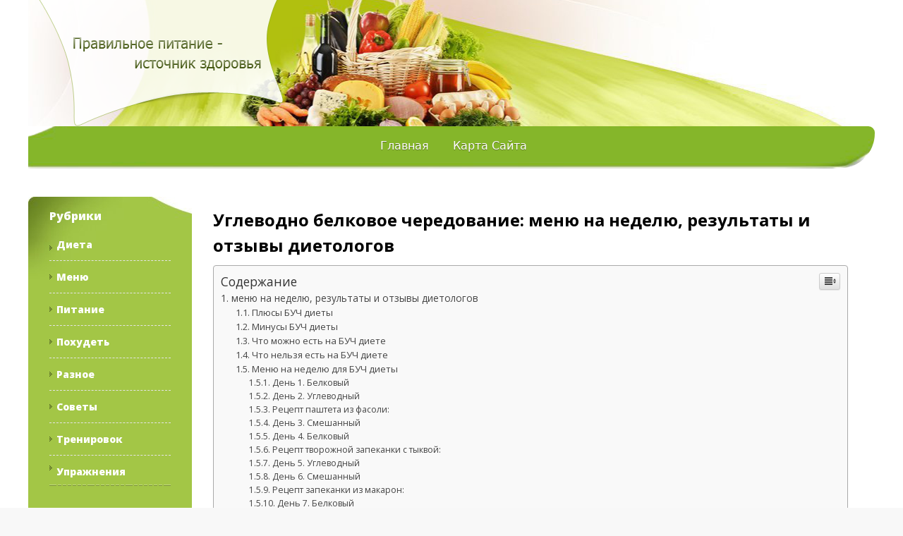

--- FILE ---
content_type: text/html; charset=UTF-8
request_url: https://xn----7sbobl0ayghkep4c.xn--p1ai/raznoe/uglevodno-belkovoe-cheredovanie-menyu-na-nedelyu-rezultaty-i-otzyvy-dietologov.html
body_size: 66980
content:
<!doctype html><html lang="ru-RU"><head><meta charset="UTF-8"><meta name="viewport" content="width=device-width, initial-scale=1"><script src="/cdn-cgi/scripts/7d0fa10a/cloudflare-static/rocket-loader.min.js" data-cf-settings="5faf084793ef023d8ba38aab-|49"></script><link rel="stylesheet" media="print" onload="this.onload=null;this.media='all';" id="ao_optimized_gfonts" href="https://fonts.googleapis.com/css?family=Open+Sans:400,600,700,800,italic400,italic600,italic700,italic800%7CJosefin+Sans:300,400,500,600,700,italic300,italic400,italic500,italic600,italic700%7CLora:400,500,600,700,italic400,italic500,italic600,italic700%7CPlayfair+Display:400,500,600,700,800,900,italic400,italic500,italic600,italic700,italic800,italic900%7CGreat+Vibes&amp;display=swap"><link rel="profile" href="https://gmpg.org/xfn/11"><style media="all">img:is([sizes="auto" i],[sizes^="auto," i]){contain-intrinsic-size:3000px 1500px}
/*! This file is auto-generated */
.wp-block-button__link{color:#fff;background-color:#32373c;border-radius:9999px;box-shadow:none;text-decoration:none;padding:calc(.667em + 2px) calc(1.333em + 2px);font-size:1.125em}.wp-block-file__button{background:#32373c;color:#fff;text-decoration:none}@font-face{font-display:swap;font-family:ez-toc-icomoon;src:url(//xn----7sbobl0ayghkep4c.xn--p1ai/wp-content/plugins/easy-table-of-contents/vendor/icomoon/fonts/ez-toc-icomoon.eot);src:url(//xn----7sbobl0ayghkep4c.xn--p1ai/wp-content/plugins/easy-table-of-contents/vendor/icomoon/fonts/ez-toc-icomoon.eot?#iefix) format('embedded-opentype'),url(//xn----7sbobl0ayghkep4c.xn--p1ai/wp-content/plugins/easy-table-of-contents/vendor/icomoon/fonts/ez-toc-icomoon.woff2) format('woff2'),url(//xn----7sbobl0ayghkep4c.xn--p1ai/wp-content/plugins/easy-table-of-contents/vendor/icomoon/fonts/ez-toc-icomoon.woff) format('woff'),url(//xn----7sbobl0ayghkep4c.xn--p1ai/wp-content/plugins/easy-table-of-contents/vendor/icomoon/fonts/ez-toc-icomoon.ttf) format('truetype'),url(//xn----7sbobl0ayghkep4c.xn--p1ai/wp-content/plugins/easy-table-of-contents/vendor/icomoon/fonts/ez-toc-icomoon.svg#ez-toc-icomoon) format('svg');font-weight:400;font-style:normal}
/*!* Better Font Rendering =========== *!*/
#ez-toc-container{background:#f9f9f9;border:1px solid #aaa;border-radius:4px;box-shadow:0 1px 1px rgba(0,0,0,.05);display:table;margin-bottom:1em;padding:10px;position:relative;width:auto}div.ez-toc-widget-container{padding:0;position:relative}#ez-toc-container.ez-toc-light-blue{background:#edf6ff}#ez-toc-container.ez-toc-white{background:#fff}#ez-toc-container.ez-toc-black{background:#000}#ez-toc-container.ez-toc-transparent{background:none transparent}div.ez-toc-widget-container ul{display:block}div.ez-toc-widget-container li{border:none;padding:0}div.ez-toc-widget-container ul.ez-toc-list{padding:10px}#ez-toc-container ul ul,.ez-toc div.ez-toc-widget-container ul ul{margin-left:1.5em}#ez-toc-container li,#ez-toc-container ul{margin:0;padding:0}#ez-toc-container li,#ez-toc-container ul,#ez-toc-container ul li,div.ez-toc-widget-container,div.ez-toc-widget-container li{background:0 0;list-style:none none;line-height:1.6;margin:0;overflow:hidden;z-index:1}#ez-toc-container p.ez-toc-title{text-align:left;line-height:1.45;margin:0;padding:0}.ez-toc-title-container{display:table;width:100%}.ez-toc-title,.ez-toc-title-toggle{display:table-cell;text-align:left;vertical-align:middle}#ez-toc-container.ez-toc-black p.ez-toc-title{color:#fff}#ez-toc-container div.ez-toc-title-container+ul.ez-toc-list{margin-top:1em}.ez-toc-wrap-left{float:left;margin-right:10px}.ez-toc-wrap-right{float:right;margin-left:10px}#ez-toc-container a{color:#444;text-decoration:none;text-shadow:none}#ez-toc-container a:visited{color:#9f9f9f}#ez-toc-container a:hover{text-decoration:underline}#ez-toc-container.ez-toc-black a{color:#fff}#ez-toc-container.ez-toc-black a:visited{color:#fff}#ez-toc-container a.ez-toc-toggle{color:#444}#ez-toc-container.counter-flat ul,#ez-toc-container.counter-hierarchy ul,.ez-toc-widget-container.counter-flat ul,.ez-toc-widget-container.counter-hierarchy ul{counter-reset:item}#ez-toc-container.counter-numeric li,.ez-toc-widget-container.counter-numeric li{list-style-type:decimal;list-style-position:inside}#ez-toc-container.counter-decimal ul.ez-toc-list li a:before,.ez-toc-widget-container.counter-decimal ul.ez-toc-list li a:before{content:counters(item,".") ". ";counter-increment:item}#ez-toc-container.counter-roman li a:before,.ez-toc-widget-container.counter-roman ul.ez-toc-list li a:before{content:counters(item,".",upper-roman) ". ";counter-increment:item}.ez-toc-widget-container ul.ez-toc-list li:before{content:' ';position:absolute;left:0;right:0;height:30px;line-height:30px;z-index:-1}.ez-toc-widget-container ul.ez-toc-list li.active:before{background-color:#ededed}.ez-toc-widget-container li.active>a{font-weight:900}.ez-toc-btn{display:inline-block;padding:6px 12px;margin-bottom:0;font-size:14px;font-weight:400;line-height:1.428571429;text-align:center;white-space:nowrap;vertical-align:middle;cursor:pointer;background-image:none;border:1px solid transparent;border-radius:4px;-webkit-user-select:none;-moz-user-select:none;-ms-user-select:none;-o-user-select:none;user-select:none}.ez-toc-btn:focus{outline:thin dotted #333;outline:5px auto -webkit-focus-ring-color;outline-offset:-2px}.ez-toc-btn:focus,.ez-toc-btn:hover{color:#333;text-decoration:none}.ez-toc-btn.active,.ez-toc-btn:active{background-image:none;outline:0;box-shadow:inset 0 3px 5px rgba(0,0,0,.125)}.ez-toc-btn-default{color:#333;background-color:#fff;border-color:#ccc}.ez-toc-btn-default.active,.ez-toc-btn-default:active,.ez-toc-btn-default:focus,.ez-toc-btn-default:hover{color:#333;background-color:#ebebeb;border-color:#adadad}.ez-toc-btn-default.active,.ez-toc-btn-default:active{background-image:none}.ez-toc-btn-sm,.ez-toc-btn-xs{padding:5px 10px;font-size:12px;line-height:1.5;border-radius:3px}.ez-toc-btn-xs{padding:1px 5px}.ez-toc-btn-default{text-shadow:0 -1px 0 rgba(0,0,0,.2);box-shadow:inset 0 1px 0 rgba(255,255,255,.15),0 1px 1px rgba(0,0,0,.075)}.ez-toc-btn-default:active{box-shadow:inset 0 3px 5px rgba(0,0,0,.125)}.btn.active,.ez-toc-btn:active{background-image:none}.ez-toc-btn-default{text-shadow:0 1px 0 #fff;background-image:linear-gradient(to bottom,#fff 0,#e0e0e0 100%);background-repeat:repeat-x;border-color:#dbdbdb;border-color:#ccc}.ez-toc-btn-default:focus,.ez-toc-btn-default:hover{background-color:#e0e0e0;background-position:0 -15px}.ez-toc-btn-default.active,.ez-toc-btn-default:active{background-color:#e0e0e0;border-color:#dbdbdb}.ez-toc-pull-right{float:right!important;margin-left:10px}.ez-toc-glyphicon{position:relative;top:1px;display:inline-block;font-family:'Glyphicons Halflings';-webkit-font-smoothing:antialiased;font-style:normal;font-weight:400;line-height:1;-moz-osx-font-smoothing:grayscale}.ez-toc-glyphicon:empty{width:1em}.ez-toc-toggle i.ez-toc-glyphicon{font-size:16px;margin-left:2px}[class*=ez-toc-icon-]{font-family:ez-toc-icomoon!important;speak:none;font-style:normal;font-weight:400;font-variant:normal;text-transform:none;line-height:1;-webkit-font-smoothing:antialiased;-moz-osx-font-smoothing:grayscale}.ez-toc-icon-toggle:before{content:"\e87a"}div#ez-toc-container p.ez-toc-title{font-size:120%}div#ez-toc-container p.ez-toc-title{font-weight:500}div#ez-toc-container ul li{font-size:95%}
/*!
 * Font Awesome Free 5.13.0 by @fontawesome - https://fontawesome.com
 * License - https://fontawesome.com/license/free (Icons: CC BY 4.0, Fonts: SIL OFL 1.1, Code: MIT License)
 */
.fa,.fab,.fad,.fal,.far,.fas{-moz-osx-font-smoothing:grayscale;-webkit-font-smoothing:antialiased;display:inline-block;font-style:normal;font-variant:normal;text-rendering:auto;line-height:1}.fa-lg{font-size:1.33333em;line-height:.75em;vertical-align:-.0667em}.fa-xs{font-size:.75em}.fa-sm{font-size:.875em}.fa-1x{font-size:1em}.fa-2x{font-size:2em}.fa-3x{font-size:3em}.fa-4x{font-size:4em}.fa-5x{font-size:5em}.fa-6x{font-size:6em}.fa-7x{font-size:7em}.fa-8x{font-size:8em}.fa-9x{font-size:9em}.fa-10x{font-size:10em}.fa-fw{text-align:center;width:1.25em}.fa-ul{list-style-type:none;margin-left:2.5em;padding-left:0}.fa-ul>li{position:relative}.fa-li{left:-2em;position:absolute;text-align:center;width:2em;line-height:inherit}.fa-border{border:.08em solid #eee;border-radius:.1em;padding:.2em .25em .15em}.fa-pull-left{float:left}.fa-pull-right{float:right}.fa.fa-pull-left,.fab.fa-pull-left,.fal.fa-pull-left,.far.fa-pull-left,.fas.fa-pull-left{margin-right:.3em}.fa.fa-pull-right,.fab.fa-pull-right,.fal.fa-pull-right,.far.fa-pull-right,.fas.fa-pull-right{margin-left:.3em}.fa-spin{-webkit-animation:fa-spin 2s linear infinite;animation:fa-spin 2s linear infinite}.fa-pulse{-webkit-animation:fa-spin 1s steps(8) infinite;animation:fa-spin 1s steps(8) infinite}@-webkit-keyframes fa-spin{0%{-webkit-transform:rotate(0deg);transform:rotate(0deg)}to{-webkit-transform:rotate(1turn);transform:rotate(1turn)}}@keyframes fa-spin{0%{-webkit-transform:rotate(0deg);transform:rotate(0deg)}to{-webkit-transform:rotate(1turn);transform:rotate(1turn)}}.fa-rotate-90{-ms-filter:"progid:DXImageTransform.Microsoft.BasicImage(rotation=1)";-webkit-transform:rotate(90deg);transform:rotate(90deg)}.fa-rotate-180{-ms-filter:"progid:DXImageTransform.Microsoft.BasicImage(rotation=2)";-webkit-transform:rotate(180deg);transform:rotate(180deg)}.fa-rotate-270{-ms-filter:"progid:DXImageTransform.Microsoft.BasicImage(rotation=3)";-webkit-transform:rotate(270deg);transform:rotate(270deg)}.fa-flip-horizontal{-ms-filter:"progid:DXImageTransform.Microsoft.BasicImage(rotation=0, mirror=1)";-webkit-transform:scaleX(-1);transform:scaleX(-1)}.fa-flip-vertical{-webkit-transform:scaleY(-1);transform:scaleY(-1)}.fa-flip-both,.fa-flip-horizontal.fa-flip-vertical,.fa-flip-vertical{-ms-filter:"progid:DXImageTransform.Microsoft.BasicImage(rotation=2, mirror=1)"}.fa-flip-both,.fa-flip-horizontal.fa-flip-vertical{-webkit-transform:scale(-1);transform:scale(-1)}:root .fa-flip-both,:root .fa-flip-horizontal,:root .fa-flip-vertical,:root .fa-rotate-90,:root .fa-rotate-180,:root .fa-rotate-270{-webkit-filter:none;filter:none}.fa-stack{display:inline-block;height:2em;line-height:2em;position:relative;vertical-align:middle;width:2.5em}.fa-stack-1x,.fa-stack-2x{left:0;position:absolute;text-align:center;width:100%}.fa-stack-1x{line-height:inherit}.fa-stack-2x{font-size:2em}.fa-inverse{color:#fff}.fa-500px:before{content:"\f26e"}.fa-accessible-icon:before{content:"\f368"}.fa-accusoft:before{content:"\f369"}.fa-acquisitions-incorporated:before{content:"\f6af"}.fa-ad:before{content:"\f641"}.fa-address-book:before{content:"\f2b9"}.fa-address-card:before{content:"\f2bb"}.fa-adjust:before{content:"\f042"}.fa-adn:before{content:"\f170"}.fa-adobe:before{content:"\f778"}.fa-adversal:before{content:"\f36a"}.fa-affiliatetheme:before{content:"\f36b"}.fa-air-freshener:before{content:"\f5d0"}.fa-airbnb:before{content:"\f834"}.fa-algolia:before{content:"\f36c"}.fa-align-center:before{content:"\f037"}.fa-align-justify:before{content:"\f039"}.fa-align-left:before{content:"\f036"}.fa-align-right:before{content:"\f038"}.fa-alipay:before{content:"\f642"}.fa-allergies:before{content:"\f461"}.fa-amazon:before{content:"\f270"}.fa-amazon-pay:before{content:"\f42c"}.fa-ambulance:before{content:"\f0f9"}.fa-american-sign-language-interpreting:before{content:"\f2a3"}.fa-amilia:before{content:"\f36d"}.fa-anchor:before{content:"\f13d"}.fa-android:before{content:"\f17b"}.fa-angellist:before{content:"\f209"}.fa-angle-double-down:before{content:"\f103"}.fa-angle-double-left:before{content:"\f100"}.fa-angle-double-right:before{content:"\f101"}.fa-angle-double-up:before{content:"\f102"}.fa-angle-down:before{content:"\f107"}.fa-angle-left:before{content:"\f104"}.fa-angle-right:before{content:"\f105"}.fa-angle-up:before{content:"\f106"}.fa-angry:before{content:"\f556"}.fa-angrycreative:before{content:"\f36e"}.fa-angular:before{content:"\f420"}.fa-ankh:before{content:"\f644"}.fa-app-store:before{content:"\f36f"}.fa-app-store-ios:before{content:"\f370"}.fa-apper:before{content:"\f371"}.fa-apple:before{content:"\f179"}.fa-apple-alt:before{content:"\f5d1"}.fa-apple-pay:before{content:"\f415"}.fa-archive:before{content:"\f187"}.fa-archway:before{content:"\f557"}.fa-arrow-alt-circle-down:before{content:"\f358"}.fa-arrow-alt-circle-left:before{content:"\f359"}.fa-arrow-alt-circle-right:before{content:"\f35a"}.fa-arrow-alt-circle-up:before{content:"\f35b"}.fa-arrow-circle-down:before{content:"\f0ab"}.fa-arrow-circle-left:before{content:"\f0a8"}.fa-arrow-circle-right:before{content:"\f0a9"}.fa-arrow-circle-up:before{content:"\f0aa"}.fa-arrow-down:before{content:"\f063"}.fa-arrow-left:before{content:"\f060"}.fa-arrow-right:before{content:"\f061"}.fa-arrow-up:before{content:"\f062"}.fa-arrows-alt:before{content:"\f0b2"}.fa-arrows-alt-h:before{content:"\f337"}.fa-arrows-alt-v:before{content:"\f338"}.fa-artstation:before{content:"\f77a"}.fa-assistive-listening-systems:before{content:"\f2a2"}.fa-asterisk:before{content:"\f069"}.fa-asymmetrik:before{content:"\f372"}.fa-at:before{content:"\f1fa"}.fa-atlas:before{content:"\f558"}.fa-atlassian:before{content:"\f77b"}.fa-atom:before{content:"\f5d2"}.fa-audible:before{content:"\f373"}.fa-audio-description:before{content:"\f29e"}.fa-autoprefixer:before{content:"\f41c"}.fa-avianex:before{content:"\f374"}.fa-aviato:before{content:"\f421"}.fa-award:before{content:"\f559"}.fa-aws:before{content:"\f375"}.fa-baby:before{content:"\f77c"}.fa-baby-carriage:before{content:"\f77d"}.fa-backspace:before{content:"\f55a"}.fa-backward:before{content:"\f04a"}.fa-bacon:before{content:"\f7e5"}.fa-bahai:before{content:"\f666"}.fa-balance-scale:before{content:"\f24e"}.fa-balance-scale-left:before{content:"\f515"}.fa-balance-scale-right:before{content:"\f516"}.fa-ban:before{content:"\f05e"}.fa-band-aid:before{content:"\f462"}.fa-bandcamp:before{content:"\f2d5"}.fa-barcode:before{content:"\f02a"}.fa-bars:before{content:"\f0c9"}.fa-baseball-ball:before{content:"\f433"}.fa-basketball-ball:before{content:"\f434"}.fa-bath:before{content:"\f2cd"}.fa-battery-empty:before{content:"\f244"}.fa-battery-full:before{content:"\f240"}.fa-battery-half:before{content:"\f242"}.fa-battery-quarter:before{content:"\f243"}.fa-battery-three-quarters:before{content:"\f241"}.fa-battle-net:before{content:"\f835"}.fa-bed:before{content:"\f236"}.fa-beer:before{content:"\f0fc"}.fa-behance:before{content:"\f1b4"}.fa-behance-square:before{content:"\f1b5"}.fa-bell:before{content:"\f0f3"}.fa-bell-slash:before{content:"\f1f6"}.fa-bezier-curve:before{content:"\f55b"}.fa-bible:before{content:"\f647"}.fa-bicycle:before{content:"\f206"}.fa-biking:before{content:"\f84a"}.fa-bimobject:before{content:"\f378"}.fa-binoculars:before{content:"\f1e5"}.fa-biohazard:before{content:"\f780"}.fa-birthday-cake:before{content:"\f1fd"}.fa-bitbucket:before{content:"\f171"}.fa-bitcoin:before{content:"\f379"}.fa-bity:before{content:"\f37a"}.fa-black-tie:before{content:"\f27e"}.fa-blackberry:before{content:"\f37b"}.fa-blender:before{content:"\f517"}.fa-blender-phone:before{content:"\f6b6"}.fa-blind:before{content:"\f29d"}.fa-blog:before{content:"\f781"}.fa-blogger:before{content:"\f37c"}.fa-blogger-b:before{content:"\f37d"}.fa-bluetooth:before{content:"\f293"}.fa-bluetooth-b:before{content:"\f294"}.fa-bold:before{content:"\f032"}.fa-bolt:before{content:"\f0e7"}.fa-bomb:before{content:"\f1e2"}.fa-bone:before{content:"\f5d7"}.fa-bong:before{content:"\f55c"}.fa-book:before{content:"\f02d"}.fa-book-dead:before{content:"\f6b7"}.fa-book-medical:before{content:"\f7e6"}.fa-book-open:before{content:"\f518"}.fa-book-reader:before{content:"\f5da"}.fa-bookmark:before{content:"\f02e"}.fa-bootstrap:before{content:"\f836"}.fa-border-all:before{content:"\f84c"}.fa-border-none:before{content:"\f850"}.fa-border-style:before{content:"\f853"}.fa-bowling-ball:before{content:"\f436"}.fa-box:before{content:"\f466"}.fa-box-open:before{content:"\f49e"}.fa-box-tissue:before{content:"\f95b"}.fa-boxes:before{content:"\f468"}.fa-braille:before{content:"\f2a1"}.fa-brain:before{content:"\f5dc"}.fa-bread-slice:before{content:"\f7ec"}.fa-briefcase:before{content:"\f0b1"}.fa-briefcase-medical:before{content:"\f469"}.fa-broadcast-tower:before{content:"\f519"}.fa-broom:before{content:"\f51a"}.fa-brush:before{content:"\f55d"}.fa-btc:before{content:"\f15a"}.fa-buffer:before{content:"\f837"}.fa-bug:before{content:"\f188"}.fa-building:before{content:"\f1ad"}.fa-bullhorn:before{content:"\f0a1"}.fa-bullseye:before{content:"\f140"}.fa-burn:before{content:"\f46a"}.fa-buromobelexperte:before{content:"\f37f"}.fa-bus:before{content:"\f207"}.fa-bus-alt:before{content:"\f55e"}.fa-business-time:before{content:"\f64a"}.fa-buy-n-large:before{content:"\f8a6"}.fa-buysellads:before{content:"\f20d"}.fa-calculator:before{content:"\f1ec"}.fa-calendar:before{content:"\f133"}.fa-calendar-alt:before{content:"\f073"}.fa-calendar-check:before{content:"\f274"}.fa-calendar-day:before{content:"\f783"}.fa-calendar-minus:before{content:"\f272"}.fa-calendar-plus:before{content:"\f271"}.fa-calendar-times:before{content:"\f273"}.fa-calendar-week:before{content:"\f784"}.fa-camera:before{content:"\f030"}.fa-camera-retro:before{content:"\f083"}.fa-campground:before{content:"\f6bb"}.fa-canadian-maple-leaf:before{content:"\f785"}.fa-candy-cane:before{content:"\f786"}.fa-cannabis:before{content:"\f55f"}.fa-capsules:before{content:"\f46b"}.fa-car:before{content:"\f1b9"}.fa-car-alt:before{content:"\f5de"}.fa-car-battery:before{content:"\f5df"}.fa-car-crash:before{content:"\f5e1"}.fa-car-side:before{content:"\f5e4"}.fa-caravan:before{content:"\f8ff"}.fa-caret-down:before{content:"\f0d7"}.fa-caret-left:before{content:"\f0d9"}.fa-caret-right:before{content:"\f0da"}.fa-caret-square-down:before{content:"\f150"}.fa-caret-square-left:before{content:"\f191"}.fa-caret-square-right:before{content:"\f152"}.fa-caret-square-up:before{content:"\f151"}.fa-caret-up:before{content:"\f0d8"}.fa-carrot:before{content:"\f787"}.fa-cart-arrow-down:before{content:"\f218"}.fa-cart-plus:before{content:"\f217"}.fa-cash-register:before{content:"\f788"}.fa-cat:before{content:"\f6be"}.fa-cc-amazon-pay:before{content:"\f42d"}.fa-cc-amex:before{content:"\f1f3"}.fa-cc-apple-pay:before{content:"\f416"}.fa-cc-diners-club:before{content:"\f24c"}.fa-cc-discover:before{content:"\f1f2"}.fa-cc-jcb:before{content:"\f24b"}.fa-cc-mastercard:before{content:"\f1f1"}.fa-cc-paypal:before{content:"\f1f4"}.fa-cc-stripe:before{content:"\f1f5"}.fa-cc-visa:before{content:"\f1f0"}.fa-centercode:before{content:"\f380"}.fa-centos:before{content:"\f789"}.fa-certificate:before{content:"\f0a3"}.fa-chair:before{content:"\f6c0"}.fa-chalkboard:before{content:"\f51b"}.fa-chalkboard-teacher:before{content:"\f51c"}.fa-charging-station:before{content:"\f5e7"}.fa-chart-area:before{content:"\f1fe"}.fa-chart-bar:before{content:"\f080"}.fa-chart-line:before{content:"\f201"}.fa-chart-pie:before{content:"\f200"}.fa-check:before{content:"\f00c"}.fa-check-circle:before{content:"\f058"}.fa-check-double:before{content:"\f560"}.fa-check-square:before{content:"\f14a"}.fa-cheese:before{content:"\f7ef"}.fa-chess:before{content:"\f439"}.fa-chess-bishop:before{content:"\f43a"}.fa-chess-board:before{content:"\f43c"}.fa-chess-king:before{content:"\f43f"}.fa-chess-knight:before{content:"\f441"}.fa-chess-pawn:before{content:"\f443"}.fa-chess-queen:before{content:"\f445"}.fa-chess-rook:before{content:"\f447"}.fa-chevron-circle-down:before{content:"\f13a"}.fa-chevron-circle-left:before{content:"\f137"}.fa-chevron-circle-right:before{content:"\f138"}.fa-chevron-circle-up:before{content:"\f139"}.fa-chevron-down:before{content:"\f078"}.fa-chevron-left:before{content:"\f053"}.fa-chevron-right:before{content:"\f054"}.fa-chevron-up:before{content:"\f077"}.fa-child:before{content:"\f1ae"}.fa-chrome:before{content:"\f268"}.fa-chromecast:before{content:"\f838"}.fa-church:before{content:"\f51d"}.fa-circle:before{content:"\f111"}.fa-circle-notch:before{content:"\f1ce"}.fa-city:before{content:"\f64f"}.fa-clinic-medical:before{content:"\f7f2"}.fa-clipboard:before{content:"\f328"}.fa-clipboard-check:before{content:"\f46c"}.fa-clipboard-list:before{content:"\f46d"}.fa-clock:before{content:"\f017"}.fa-clone:before{content:"\f24d"}.fa-closed-captioning:before{content:"\f20a"}.fa-cloud:before{content:"\f0c2"}.fa-cloud-download-alt:before{content:"\f381"}.fa-cloud-meatball:before{content:"\f73b"}.fa-cloud-moon:before{content:"\f6c3"}.fa-cloud-moon-rain:before{content:"\f73c"}.fa-cloud-rain:before{content:"\f73d"}.fa-cloud-showers-heavy:before{content:"\f740"}.fa-cloud-sun:before{content:"\f6c4"}.fa-cloud-sun-rain:before{content:"\f743"}.fa-cloud-upload-alt:before{content:"\f382"}.fa-cloudscale:before{content:"\f383"}.fa-cloudsmith:before{content:"\f384"}.fa-cloudversify:before{content:"\f385"}.fa-cocktail:before{content:"\f561"}.fa-code:before{content:"\f121"}.fa-code-branch:before{content:"\f126"}.fa-codepen:before{content:"\f1cb"}.fa-codiepie:before{content:"\f284"}.fa-coffee:before{content:"\f0f4"}.fa-cog:before{content:"\f013"}.fa-cogs:before{content:"\f085"}.fa-coins:before{content:"\f51e"}.fa-columns:before{content:"\f0db"}.fa-comment:before{content:"\f075"}.fa-comment-alt:before{content:"\f27a"}.fa-comment-dollar:before{content:"\f651"}.fa-comment-dots:before{content:"\f4ad"}.fa-comment-medical:before{content:"\f7f5"}.fa-comment-slash:before{content:"\f4b3"}.fa-comments:before{content:"\f086"}.fa-comments-dollar:before{content:"\f653"}.fa-compact-disc:before{content:"\f51f"}.fa-compass:before{content:"\f14e"}.fa-compress:before{content:"\f066"}.fa-compress-alt:before{content:"\f422"}.fa-compress-arrows-alt:before{content:"\f78c"}.fa-concierge-bell:before{content:"\f562"}.fa-confluence:before{content:"\f78d"}.fa-connectdevelop:before{content:"\f20e"}.fa-contao:before{content:"\f26d"}.fa-cookie:before{content:"\f563"}.fa-cookie-bite:before{content:"\f564"}.fa-copy:before{content:"\f0c5"}.fa-copyright:before{content:"\f1f9"}.fa-cotton-bureau:before{content:"\f89e"}.fa-couch:before{content:"\f4b8"}.fa-cpanel:before{content:"\f388"}.fa-creative-commons:before{content:"\f25e"}.fa-creative-commons-by:before{content:"\f4e7"}.fa-creative-commons-nc:before{content:"\f4e8"}.fa-creative-commons-nc-eu:before{content:"\f4e9"}.fa-creative-commons-nc-jp:before{content:"\f4ea"}.fa-creative-commons-nd:before{content:"\f4eb"}.fa-creative-commons-pd:before{content:"\f4ec"}.fa-creative-commons-pd-alt:before{content:"\f4ed"}.fa-creative-commons-remix:before{content:"\f4ee"}.fa-creative-commons-sa:before{content:"\f4ef"}.fa-creative-commons-sampling:before{content:"\f4f0"}.fa-creative-commons-sampling-plus:before{content:"\f4f1"}.fa-creative-commons-share:before{content:"\f4f2"}.fa-creative-commons-zero:before{content:"\f4f3"}.fa-credit-card:before{content:"\f09d"}.fa-critical-role:before{content:"\f6c9"}.fa-crop:before{content:"\f125"}.fa-crop-alt:before{content:"\f565"}.fa-cross:before{content:"\f654"}.fa-crosshairs:before{content:"\f05b"}.fa-crow:before{content:"\f520"}.fa-crown:before{content:"\f521"}.fa-crutch:before{content:"\f7f7"}.fa-css3:before{content:"\f13c"}.fa-css3-alt:before{content:"\f38b"}.fa-cube:before{content:"\f1b2"}.fa-cubes:before{content:"\f1b3"}.fa-cut:before{content:"\f0c4"}.fa-cuttlefish:before{content:"\f38c"}.fa-d-and-d:before{content:"\f38d"}.fa-d-and-d-beyond:before{content:"\f6ca"}.fa-dailymotion:before{content:"\f952"}.fa-dashcube:before{content:"\f210"}.fa-database:before{content:"\f1c0"}.fa-deaf:before{content:"\f2a4"}.fa-delicious:before{content:"\f1a5"}.fa-democrat:before{content:"\f747"}.fa-deploydog:before{content:"\f38e"}.fa-deskpro:before{content:"\f38f"}.fa-desktop:before{content:"\f108"}.fa-dev:before{content:"\f6cc"}.fa-deviantart:before{content:"\f1bd"}.fa-dharmachakra:before{content:"\f655"}.fa-dhl:before{content:"\f790"}.fa-diagnoses:before{content:"\f470"}.fa-diaspora:before{content:"\f791"}.fa-dice:before{content:"\f522"}.fa-dice-d20:before{content:"\f6cf"}.fa-dice-d6:before{content:"\f6d1"}.fa-dice-five:before{content:"\f523"}.fa-dice-four:before{content:"\f524"}.fa-dice-one:before{content:"\f525"}.fa-dice-six:before{content:"\f526"}.fa-dice-three:before{content:"\f527"}.fa-dice-two:before{content:"\f528"}.fa-digg:before{content:"\f1a6"}.fa-digital-ocean:before{content:"\f391"}.fa-digital-tachograph:before{content:"\f566"}.fa-directions:before{content:"\f5eb"}.fa-discord:before{content:"\f392"}.fa-discourse:before{content:"\f393"}.fa-disease:before{content:"\f7fa"}.fa-divide:before{content:"\f529"}.fa-dizzy:before{content:"\f567"}.fa-dna:before{content:"\f471"}.fa-dochub:before{content:"\f394"}.fa-docker:before{content:"\f395"}.fa-dog:before{content:"\f6d3"}.fa-dollar-sign:before{content:"\f155"}.fa-dolly:before{content:"\f472"}.fa-dolly-flatbed:before{content:"\f474"}.fa-donate:before{content:"\f4b9"}.fa-door-closed:before{content:"\f52a"}.fa-door-open:before{content:"\f52b"}.fa-dot-circle:before{content:"\f192"}.fa-dove:before{content:"\f4ba"}.fa-download:before{content:"\f019"}.fa-draft2digital:before{content:"\f396"}.fa-drafting-compass:before{content:"\f568"}.fa-dragon:before{content:"\f6d5"}.fa-draw-polygon:before{content:"\f5ee"}.fa-dribbble:before{content:"\f17d"}.fa-dribbble-square:before{content:"\f397"}.fa-dropbox:before{content:"\f16b"}.fa-drum:before{content:"\f569"}.fa-drum-steelpan:before{content:"\f56a"}.fa-drumstick-bite:before{content:"\f6d7"}.fa-drupal:before{content:"\f1a9"}.fa-dumbbell:before{content:"\f44b"}.fa-dumpster:before{content:"\f793"}.fa-dumpster-fire:before{content:"\f794"}.fa-dungeon:before{content:"\f6d9"}.fa-dyalog:before{content:"\f399"}.fa-earlybirds:before{content:"\f39a"}.fa-ebay:before{content:"\f4f4"}.fa-edge:before{content:"\f282"}.fa-edit:before{content:"\f044"}.fa-egg:before{content:"\f7fb"}.fa-eject:before{content:"\f052"}.fa-elementor:before{content:"\f430"}.fa-ellipsis-h:before{content:"\f141"}.fa-ellipsis-v:before{content:"\f142"}.fa-ello:before{content:"\f5f1"}.fa-ember:before{content:"\f423"}.fa-empire:before{content:"\f1d1"}.fa-envelope:before{content:"\f0e0"}.fa-envelope-open:before{content:"\f2b6"}.fa-envelope-open-text:before{content:"\f658"}.fa-envelope-square:before{content:"\f199"}.fa-envira:before{content:"\f299"}.fa-equals:before{content:"\f52c"}.fa-eraser:before{content:"\f12d"}.fa-erlang:before{content:"\f39d"}.fa-ethereum:before{content:"\f42e"}.fa-ethernet:before{content:"\f796"}.fa-etsy:before{content:"\f2d7"}.fa-euro-sign:before{content:"\f153"}.fa-evernote:before{content:"\f839"}.fa-exchange-alt:before{content:"\f362"}.fa-exclamation:before{content:"\f12a"}.fa-exclamation-circle:before{content:"\f06a"}.fa-exclamation-triangle:before{content:"\f071"}.fa-expand:before{content:"\f065"}.fa-expand-alt:before{content:"\f424"}.fa-expand-arrows-alt:before{content:"\f31e"}.fa-expeditedssl:before{content:"\f23e"}.fa-external-link-alt:before{content:"\f35d"}.fa-external-link-square-alt:before{content:"\f360"}.fa-eye:before{content:"\f06e"}.fa-eye-dropper:before{content:"\f1fb"}.fa-eye-slash:before{content:"\f070"}.fa-facebook:before{content:"\f09a"}.fa-facebook-f:before{content:"\f39e"}.fa-facebook-messenger:before{content:"\f39f"}.fa-facebook-square:before{content:"\f082"}.fa-fan:before{content:"\f863"}.fa-fantasy-flight-games:before{content:"\f6dc"}.fa-fast-backward:before{content:"\f049"}.fa-fast-forward:before{content:"\f050"}.fa-faucet:before{content:"\f905"}.fa-fax:before{content:"\f1ac"}.fa-feather:before{content:"\f52d"}.fa-feather-alt:before{content:"\f56b"}.fa-fedex:before{content:"\f797"}.fa-fedora:before{content:"\f798"}.fa-female:before{content:"\f182"}.fa-fighter-jet:before{content:"\f0fb"}.fa-figma:before{content:"\f799"}.fa-file:before{content:"\f15b"}.fa-file-alt:before{content:"\f15c"}.fa-file-archive:before{content:"\f1c6"}.fa-file-audio:before{content:"\f1c7"}.fa-file-code:before{content:"\f1c9"}.fa-file-contract:before{content:"\f56c"}.fa-file-csv:before{content:"\f6dd"}.fa-file-download:before{content:"\f56d"}.fa-file-excel:before{content:"\f1c3"}.fa-file-export:before{content:"\f56e"}.fa-file-image:before{content:"\f1c5"}.fa-file-import:before{content:"\f56f"}.fa-file-invoice:before{content:"\f570"}.fa-file-invoice-dollar:before{content:"\f571"}.fa-file-medical:before{content:"\f477"}.fa-file-medical-alt:before{content:"\f478"}.fa-file-pdf:before{content:"\f1c1"}.fa-file-powerpoint:before{content:"\f1c4"}.fa-file-prescription:before{content:"\f572"}.fa-file-signature:before{content:"\f573"}.fa-file-upload:before{content:"\f574"}.fa-file-video:before{content:"\f1c8"}.fa-file-word:before{content:"\f1c2"}.fa-fill:before{content:"\f575"}.fa-fill-drip:before{content:"\f576"}.fa-film:before{content:"\f008"}.fa-filter:before{content:"\f0b0"}.fa-fingerprint:before{content:"\f577"}.fa-fire:before{content:"\f06d"}.fa-fire-alt:before{content:"\f7e4"}.fa-fire-extinguisher:before{content:"\f134"}.fa-firefox:before{content:"\f269"}.fa-firefox-browser:before{content:"\f907"}.fa-first-aid:before{content:"\f479"}.fa-first-order:before{content:"\f2b0"}.fa-first-order-alt:before{content:"\f50a"}.fa-firstdraft:before{content:"\f3a1"}.fa-fish:before{content:"\f578"}.fa-fist-raised:before{content:"\f6de"}.fa-flag:before{content:"\f024"}.fa-flag-checkered:before{content:"\f11e"}.fa-flag-usa:before{content:"\f74d"}.fa-flask:before{content:"\f0c3"}.fa-flickr:before{content:"\f16e"}.fa-flipboard:before{content:"\f44d"}.fa-flushed:before{content:"\f579"}.fa-fly:before{content:"\f417"}.fa-folder:before{content:"\f07b"}.fa-folder-minus:before{content:"\f65d"}.fa-folder-open:before{content:"\f07c"}.fa-folder-plus:before{content:"\f65e"}.fa-font:before{content:"\f031"}.fa-font-awesome:before{content:"\f2b4"}.fa-font-awesome-alt:before{content:"\f35c"}.fa-font-awesome-flag:before{content:"\f425"}.fa-font-awesome-logo-full:before{content:"\f4e6"}.fa-fonticons:before{content:"\f280"}.fa-fonticons-fi:before{content:"\f3a2"}.fa-football-ball:before{content:"\f44e"}.fa-fort-awesome:before{content:"\f286"}.fa-fort-awesome-alt:before{content:"\f3a3"}.fa-forumbee:before{content:"\f211"}.fa-forward:before{content:"\f04e"}.fa-foursquare:before{content:"\f180"}.fa-free-code-camp:before{content:"\f2c5"}.fa-freebsd:before{content:"\f3a4"}.fa-frog:before{content:"\f52e"}.fa-frown:before{content:"\f119"}.fa-frown-open:before{content:"\f57a"}.fa-fulcrum:before{content:"\f50b"}.fa-funnel-dollar:before{content:"\f662"}.fa-futbol:before{content:"\f1e3"}.fa-galactic-republic:before{content:"\f50c"}.fa-galactic-senate:before{content:"\f50d"}.fa-gamepad:before{content:"\f11b"}.fa-gas-pump:before{content:"\f52f"}.fa-gavel:before{content:"\f0e3"}.fa-gem:before{content:"\f3a5"}.fa-genderless:before{content:"\f22d"}.fa-get-pocket:before{content:"\f265"}.fa-gg:before{content:"\f260"}.fa-gg-circle:before{content:"\f261"}.fa-ghost:before{content:"\f6e2"}.fa-gift:before{content:"\f06b"}.fa-gifts:before{content:"\f79c"}.fa-git:before{content:"\f1d3"}.fa-git-alt:before{content:"\f841"}.fa-git-square:before{content:"\f1d2"}.fa-github:before{content:"\f09b"}.fa-github-alt:before{content:"\f113"}.fa-github-square:before{content:"\f092"}.fa-gitkraken:before{content:"\f3a6"}.fa-gitlab:before{content:"\f296"}.fa-gitter:before{content:"\f426"}.fa-glass-cheers:before{content:"\f79f"}.fa-glass-martini:before{content:"\f000"}.fa-glass-martini-alt:before{content:"\f57b"}.fa-glass-whiskey:before{content:"\f7a0"}.fa-glasses:before{content:"\f530"}.fa-glide:before{content:"\f2a5"}.fa-glide-g:before{content:"\f2a6"}.fa-globe:before{content:"\f0ac"}.fa-globe-africa:before{content:"\f57c"}.fa-globe-americas:before{content:"\f57d"}.fa-globe-asia:before{content:"\f57e"}.fa-globe-europe:before{content:"\f7a2"}.fa-gofore:before{content:"\f3a7"}.fa-golf-ball:before{content:"\f450"}.fa-goodreads:before{content:"\f3a8"}.fa-goodreads-g:before{content:"\f3a9"}.fa-google:before{content:"\f1a0"}.fa-google-drive:before{content:"\f3aa"}.fa-google-play:before{content:"\f3ab"}.fa-google-plus:before{content:"\f2b3"}.fa-google-plus-g:before{content:"\f0d5"}.fa-google-plus-square:before{content:"\f0d4"}.fa-google-wallet:before{content:"\f1ee"}.fa-gopuram:before{content:"\f664"}.fa-graduation-cap:before{content:"\f19d"}.fa-gratipay:before{content:"\f184"}.fa-grav:before{content:"\f2d6"}.fa-greater-than:before{content:"\f531"}.fa-greater-than-equal:before{content:"\f532"}.fa-grimace:before{content:"\f57f"}.fa-grin:before{content:"\f580"}.fa-grin-alt:before{content:"\f581"}.fa-grin-beam:before{content:"\f582"}.fa-grin-beam-sweat:before{content:"\f583"}.fa-grin-hearts:before{content:"\f584"}.fa-grin-squint:before{content:"\f585"}.fa-grin-squint-tears:before{content:"\f586"}.fa-grin-stars:before{content:"\f587"}.fa-grin-tears:before{content:"\f588"}.fa-grin-tongue:before{content:"\f589"}.fa-grin-tongue-squint:before{content:"\f58a"}.fa-grin-tongue-wink:before{content:"\f58b"}.fa-grin-wink:before{content:"\f58c"}.fa-grip-horizontal:before{content:"\f58d"}.fa-grip-lines:before{content:"\f7a4"}.fa-grip-lines-vertical:before{content:"\f7a5"}.fa-grip-vertical:before{content:"\f58e"}.fa-gripfire:before{content:"\f3ac"}.fa-grunt:before{content:"\f3ad"}.fa-guitar:before{content:"\f7a6"}.fa-gulp:before{content:"\f3ae"}.fa-h-square:before{content:"\f0fd"}.fa-hacker-news:before{content:"\f1d4"}.fa-hacker-news-square:before{content:"\f3af"}.fa-hackerrank:before{content:"\f5f7"}.fa-hamburger:before{content:"\f805"}.fa-hammer:before{content:"\f6e3"}.fa-hamsa:before{content:"\f665"}.fa-hand-holding:before{content:"\f4bd"}.fa-hand-holding-heart:before{content:"\f4be"}.fa-hand-holding-medical:before{content:"\f95c"}.fa-hand-holding-usd:before{content:"\f4c0"}.fa-hand-holding-water:before{content:"\f4c1"}.fa-hand-lizard:before{content:"\f258"}.fa-hand-middle-finger:before{content:"\f806"}.fa-hand-paper:before{content:"\f256"}.fa-hand-peace:before{content:"\f25b"}.fa-hand-point-down:before{content:"\f0a7"}.fa-hand-point-left:before{content:"\f0a5"}.fa-hand-point-right:before{content:"\f0a4"}.fa-hand-point-up:before{content:"\f0a6"}.fa-hand-pointer:before{content:"\f25a"}.fa-hand-rock:before{content:"\f255"}.fa-hand-scissors:before{content:"\f257"}.fa-hand-sparkles:before{content:"\f95d"}.fa-hand-spock:before{content:"\f259"}.fa-hands:before{content:"\f4c2"}.fa-hands-helping:before{content:"\f4c4"}.fa-hands-wash:before{content:"\f95e"}.fa-handshake:before{content:"\f2b5"}.fa-handshake-alt-slash:before{content:"\f95f"}.fa-handshake-slash:before{content:"\f960"}.fa-hanukiah:before{content:"\f6e6"}.fa-hard-hat:before{content:"\f807"}.fa-hashtag:before{content:"\f292"}.fa-hat-cowboy:before{content:"\f8c0"}.fa-hat-cowboy-side:before{content:"\f8c1"}.fa-hat-wizard:before{content:"\f6e8"}.fa-hdd:before{content:"\f0a0"}.fa-head-side-cough:before{content:"\f961"}.fa-head-side-cough-slash:before{content:"\f962"}.fa-head-side-mask:before{content:"\f963"}.fa-head-side-virus:before{content:"\f964"}.fa-heading:before{content:"\f1dc"}.fa-headphones:before{content:"\f025"}.fa-headphones-alt:before{content:"\f58f"}.fa-headset:before{content:"\f590"}.fa-heart:before{content:"\f004"}.fa-heart-broken:before{content:"\f7a9"}.fa-heartbeat:before{content:"\f21e"}.fa-helicopter:before{content:"\f533"}.fa-highlighter:before{content:"\f591"}.fa-hiking:before{content:"\f6ec"}.fa-hippo:before{content:"\f6ed"}.fa-hips:before{content:"\f452"}.fa-hire-a-helper:before{content:"\f3b0"}.fa-history:before{content:"\f1da"}.fa-hockey-puck:before{content:"\f453"}.fa-holly-berry:before{content:"\f7aa"}.fa-home:before{content:"\f015"}.fa-hooli:before{content:"\f427"}.fa-hornbill:before{content:"\f592"}.fa-horse:before{content:"\f6f0"}.fa-horse-head:before{content:"\f7ab"}.fa-hospital:before{content:"\f0f8"}.fa-hospital-alt:before{content:"\f47d"}.fa-hospital-symbol:before{content:"\f47e"}.fa-hospital-user:before{content:"\f80d"}.fa-hot-tub:before{content:"\f593"}.fa-hotdog:before{content:"\f80f"}.fa-hotel:before{content:"\f594"}.fa-hotjar:before{content:"\f3b1"}.fa-hourglass:before{content:"\f254"}.fa-hourglass-end:before{content:"\f253"}.fa-hourglass-half:before{content:"\f252"}.fa-hourglass-start:before{content:"\f251"}.fa-house-damage:before{content:"\f6f1"}.fa-house-user:before{content:"\f965"}.fa-houzz:before{content:"\f27c"}.fa-hryvnia:before{content:"\f6f2"}.fa-html5:before{content:"\f13b"}.fa-hubspot:before{content:"\f3b2"}.fa-i-cursor:before{content:"\f246"}.fa-ice-cream:before{content:"\f810"}.fa-icicles:before{content:"\f7ad"}.fa-icons:before{content:"\f86d"}.fa-id-badge:before{content:"\f2c1"}.fa-id-card:before{content:"\f2c2"}.fa-id-card-alt:before{content:"\f47f"}.fa-ideal:before{content:"\f913"}.fa-igloo:before{content:"\f7ae"}.fa-image:before{content:"\f03e"}.fa-images:before{content:"\f302"}.fa-imdb:before{content:"\f2d8"}.fa-inbox:before{content:"\f01c"}.fa-indent:before{content:"\f03c"}.fa-industry:before{content:"\f275"}.fa-infinity:before{content:"\f534"}.fa-info:before{content:"\f129"}.fa-info-circle:before{content:"\f05a"}.fa-instagram:before{content:"\f16d"}.fa-instagram-square:before{content:"\f955"}.fa-intercom:before{content:"\f7af"}.fa-internet-explorer:before{content:"\f26b"}.fa-invision:before{content:"\f7b0"}.fa-ioxhost:before{content:"\f208"}.fa-italic:before{content:"\f033"}.fa-itch-io:before{content:"\f83a"}.fa-itunes:before{content:"\f3b4"}.fa-itunes-note:before{content:"\f3b5"}.fa-java:before{content:"\f4e4"}.fa-jedi:before{content:"\f669"}.fa-jedi-order:before{content:"\f50e"}.fa-jenkins:before{content:"\f3b6"}.fa-jira:before{content:"\f7b1"}.fa-joget:before{content:"\f3b7"}.fa-joint:before{content:"\f595"}.fa-joomla:before{content:"\f1aa"}.fa-journal-whills:before{content:"\f66a"}.fa-js:before{content:"\f3b8"}.fa-js-square:before{content:"\f3b9"}.fa-jsfiddle:before{content:"\f1cc"}.fa-kaaba:before{content:"\f66b"}.fa-kaggle:before{content:"\f5fa"}.fa-key:before{content:"\f084"}.fa-keybase:before{content:"\f4f5"}.fa-keyboard:before{content:"\f11c"}.fa-keycdn:before{content:"\f3ba"}.fa-khanda:before{content:"\f66d"}.fa-kickstarter:before{content:"\f3bb"}.fa-kickstarter-k:before{content:"\f3bc"}.fa-kiss:before{content:"\f596"}.fa-kiss-beam:before{content:"\f597"}.fa-kiss-wink-heart:before{content:"\f598"}.fa-kiwi-bird:before{content:"\f535"}.fa-korvue:before{content:"\f42f"}.fa-landmark:before{content:"\f66f"}.fa-language:before{content:"\f1ab"}.fa-laptop:before{content:"\f109"}.fa-laptop-code:before{content:"\f5fc"}.fa-laptop-house:before{content:"\f966"}.fa-laptop-medical:before{content:"\f812"}.fa-laravel:before{content:"\f3bd"}.fa-lastfm:before{content:"\f202"}.fa-lastfm-square:before{content:"\f203"}.fa-laugh:before{content:"\f599"}.fa-laugh-beam:before{content:"\f59a"}.fa-laugh-squint:before{content:"\f59b"}.fa-laugh-wink:before{content:"\f59c"}.fa-layer-group:before{content:"\f5fd"}.fa-leaf:before{content:"\f06c"}.fa-leanpub:before{content:"\f212"}.fa-lemon:before{content:"\f094"}.fa-less:before{content:"\f41d"}.fa-less-than:before{content:"\f536"}.fa-less-than-equal:before{content:"\f537"}.fa-level-down-alt:before{content:"\f3be"}.fa-level-up-alt:before{content:"\f3bf"}.fa-life-ring:before{content:"\f1cd"}.fa-lightbulb:before{content:"\f0eb"}.fa-line:before{content:"\f3c0"}.fa-link:before{content:"\f0c1"}.fa-linkedin:before{content:"\f08c"}.fa-linkedin-in:before{content:"\f0e1"}.fa-linode:before{content:"\f2b8"}.fa-linux:before{content:"\f17c"}.fa-lira-sign:before{content:"\f195"}.fa-list:before{content:"\f03a"}.fa-list-alt:before{content:"\f022"}.fa-list-ol:before{content:"\f0cb"}.fa-list-ul:before{content:"\f0ca"}.fa-location-arrow:before{content:"\f124"}.fa-lock:before{content:"\f023"}.fa-lock-open:before{content:"\f3c1"}.fa-long-arrow-alt-down:before{content:"\f309"}.fa-long-arrow-alt-left:before{content:"\f30a"}.fa-long-arrow-alt-right:before{content:"\f30b"}.fa-long-arrow-alt-up:before{content:"\f30c"}.fa-low-vision:before{content:"\f2a8"}.fa-luggage-cart:before{content:"\f59d"}.fa-lungs:before{content:"\f604"}.fa-lungs-virus:before{content:"\f967"}.fa-lyft:before{content:"\f3c3"}.fa-magento:before{content:"\f3c4"}.fa-magic:before{content:"\f0d0"}.fa-magnet:before{content:"\f076"}.fa-mail-bulk:before{content:"\f674"}.fa-mailchimp:before{content:"\f59e"}.fa-male:before{content:"\f183"}.fa-mandalorian:before{content:"\f50f"}.fa-map:before{content:"\f279"}.fa-map-marked:before{content:"\f59f"}.fa-map-marked-alt:before{content:"\f5a0"}.fa-map-marker:before{content:"\f041"}.fa-map-marker-alt:before{content:"\f3c5"}.fa-map-pin:before{content:"\f276"}.fa-map-signs:before{content:"\f277"}.fa-markdown:before{content:"\f60f"}.fa-marker:before{content:"\f5a1"}.fa-mars:before{content:"\f222"}.fa-mars-double:before{content:"\f227"}.fa-mars-stroke:before{content:"\f229"}.fa-mars-stroke-h:before{content:"\f22b"}.fa-mars-stroke-v:before{content:"\f22a"}.fa-mask:before{content:"\f6fa"}.fa-mastodon:before{content:"\f4f6"}.fa-maxcdn:before{content:"\f136"}.fa-mdb:before{content:"\f8ca"}.fa-medal:before{content:"\f5a2"}.fa-medapps:before{content:"\f3c6"}.fa-medium:before{content:"\f23a"}.fa-medium-m:before{content:"\f3c7"}.fa-medkit:before{content:"\f0fa"}.fa-medrt:before{content:"\f3c8"}.fa-meetup:before{content:"\f2e0"}.fa-megaport:before{content:"\f5a3"}.fa-meh:before{content:"\f11a"}.fa-meh-blank:before{content:"\f5a4"}.fa-meh-rolling-eyes:before{content:"\f5a5"}.fa-memory:before{content:"\f538"}.fa-mendeley:before{content:"\f7b3"}.fa-menorah:before{content:"\f676"}.fa-mercury:before{content:"\f223"}.fa-meteor:before{content:"\f753"}.fa-microblog:before{content:"\f91a"}.fa-microchip:before{content:"\f2db"}.fa-microphone:before{content:"\f130"}.fa-microphone-alt:before{content:"\f3c9"}.fa-microphone-alt-slash:before{content:"\f539"}.fa-microphone-slash:before{content:"\f131"}.fa-microscope:before{content:"\f610"}.fa-microsoft:before{content:"\f3ca"}.fa-minus:before{content:"\f068"}.fa-minus-circle:before{content:"\f056"}.fa-minus-square:before{content:"\f146"}.fa-mitten:before{content:"\f7b5"}.fa-mix:before{content:"\f3cb"}.fa-mixcloud:before{content:"\f289"}.fa-mixer:before{content:"\f956"}.fa-mizuni:before{content:"\f3cc"}.fa-mobile:before{content:"\f10b"}.fa-mobile-alt:before{content:"\f3cd"}.fa-modx:before{content:"\f285"}.fa-monero:before{content:"\f3d0"}.fa-money-bill:before{content:"\f0d6"}.fa-money-bill-alt:before{content:"\f3d1"}.fa-money-bill-wave:before{content:"\f53a"}.fa-money-bill-wave-alt:before{content:"\f53b"}.fa-money-check:before{content:"\f53c"}.fa-money-check-alt:before{content:"\f53d"}.fa-monument:before{content:"\f5a6"}.fa-moon:before{content:"\f186"}.fa-mortar-pestle:before{content:"\f5a7"}.fa-mosque:before{content:"\f678"}.fa-motorcycle:before{content:"\f21c"}.fa-mountain:before{content:"\f6fc"}.fa-mouse:before{content:"\f8cc"}.fa-mouse-pointer:before{content:"\f245"}.fa-mug-hot:before{content:"\f7b6"}.fa-music:before{content:"\f001"}.fa-napster:before{content:"\f3d2"}.fa-neos:before{content:"\f612"}.fa-network-wired:before{content:"\f6ff"}.fa-neuter:before{content:"\f22c"}.fa-newspaper:before{content:"\f1ea"}.fa-nimblr:before{content:"\f5a8"}.fa-node:before{content:"\f419"}.fa-node-js:before{content:"\f3d3"}.fa-not-equal:before{content:"\f53e"}.fa-notes-medical:before{content:"\f481"}.fa-npm:before{content:"\f3d4"}.fa-ns8:before{content:"\f3d5"}.fa-nutritionix:before{content:"\f3d6"}.fa-object-group:before{content:"\f247"}.fa-object-ungroup:before{content:"\f248"}.fa-odnoklassniki:before{content:"\f263"}.fa-odnoklassniki-square:before{content:"\f264"}.fa-oil-can:before{content:"\f613"}.fa-old-republic:before{content:"\f510"}.fa-om:before{content:"\f679"}.fa-opencart:before{content:"\f23d"}.fa-openid:before{content:"\f19b"}.fa-opera:before{content:"\f26a"}.fa-optin-monster:before{content:"\f23c"}.fa-orcid:before{content:"\f8d2"}.fa-osi:before{content:"\f41a"}.fa-otter:before{content:"\f700"}.fa-outdent:before{content:"\f03b"}.fa-page4:before{content:"\f3d7"}.fa-pagelines:before{content:"\f18c"}.fa-pager:before{content:"\f815"}.fa-paint-brush:before{content:"\f1fc"}.fa-paint-roller:before{content:"\f5aa"}.fa-palette:before{content:"\f53f"}.fa-palfed:before{content:"\f3d8"}.fa-pallet:before{content:"\f482"}.fa-paper-plane:before{content:"\f1d8"}.fa-paperclip:before{content:"\f0c6"}.fa-parachute-box:before{content:"\f4cd"}.fa-paragraph:before{content:"\f1dd"}.fa-parking:before{content:"\f540"}.fa-passport:before{content:"\f5ab"}.fa-pastafarianism:before{content:"\f67b"}.fa-paste:before{content:"\f0ea"}.fa-patreon:before{content:"\f3d9"}.fa-pause:before{content:"\f04c"}.fa-pause-circle:before{content:"\f28b"}.fa-paw:before{content:"\f1b0"}.fa-paypal:before{content:"\f1ed"}.fa-peace:before{content:"\f67c"}.fa-pen:before{content:"\f304"}.fa-pen-alt:before{content:"\f305"}.fa-pen-fancy:before{content:"\f5ac"}.fa-pen-nib:before{content:"\f5ad"}.fa-pen-square:before{content:"\f14b"}.fa-pencil-alt:before{content:"\f303"}.fa-pencil-ruler:before{content:"\f5ae"}.fa-penny-arcade:before{content:"\f704"}.fa-people-arrows:before{content:"\f968"}.fa-people-carry:before{content:"\f4ce"}.fa-pepper-hot:before{content:"\f816"}.fa-percent:before{content:"\f295"}.fa-percentage:before{content:"\f541"}.fa-periscope:before{content:"\f3da"}.fa-person-booth:before{content:"\f756"}.fa-phabricator:before{content:"\f3db"}.fa-phoenix-framework:before{content:"\f3dc"}.fa-phoenix-squadron:before{content:"\f511"}.fa-phone:before{content:"\f095"}.fa-phone-alt:before{content:"\f879"}.fa-phone-slash:before{content:"\f3dd"}.fa-phone-square:before{content:"\f098"}.fa-phone-square-alt:before{content:"\f87b"}.fa-phone-volume:before{content:"\f2a0"}.fa-photo-video:before{content:"\f87c"}.fa-php:before{content:"\f457"}.fa-pied-piper:before{content:"\f2ae"}.fa-pied-piper-alt:before{content:"\f1a8"}.fa-pied-piper-hat:before{content:"\f4e5"}.fa-pied-piper-pp:before{content:"\f1a7"}.fa-pied-piper-square:before{content:"\f91e"}.fa-piggy-bank:before{content:"\f4d3"}.fa-pills:before{content:"\f484"}.fa-pinterest:before{content:"\f0d2"}.fa-pinterest-p:before{content:"\f231"}.fa-pinterest-square:before{content:"\f0d3"}.fa-pizza-slice:before{content:"\f818"}.fa-place-of-worship:before{content:"\f67f"}.fa-plane:before{content:"\f072"}.fa-plane-arrival:before{content:"\f5af"}.fa-plane-departure:before{content:"\f5b0"}.fa-plane-slash:before{content:"\f969"}.fa-play:before{content:"\f04b"}.fa-play-circle:before{content:"\f144"}.fa-playstation:before{content:"\f3df"}.fa-plug:before{content:"\f1e6"}.fa-plus:before{content:"\f067"}.fa-plus-circle:before{content:"\f055"}.fa-plus-square:before{content:"\f0fe"}.fa-podcast:before{content:"\f2ce"}.fa-poll:before{content:"\f681"}.fa-poll-h:before{content:"\f682"}.fa-poo:before{content:"\f2fe"}.fa-poo-storm:before{content:"\f75a"}.fa-poop:before{content:"\f619"}.fa-portrait:before{content:"\f3e0"}.fa-pound-sign:before{content:"\f154"}.fa-power-off:before{content:"\f011"}.fa-pray:before{content:"\f683"}.fa-praying-hands:before{content:"\f684"}.fa-prescription:before{content:"\f5b1"}.fa-prescription-bottle:before{content:"\f485"}.fa-prescription-bottle-alt:before{content:"\f486"}.fa-print:before{content:"\f02f"}.fa-procedures:before{content:"\f487"}.fa-product-hunt:before{content:"\f288"}.fa-project-diagram:before{content:"\f542"}.fa-pump-medical:before{content:"\f96a"}.fa-pump-soap:before{content:"\f96b"}.fa-pushed:before{content:"\f3e1"}.fa-puzzle-piece:before{content:"\f12e"}.fa-python:before{content:"\f3e2"}.fa-qq:before{content:"\f1d6"}.fa-qrcode:before{content:"\f029"}.fa-question:before{content:"\f128"}.fa-question-circle:before{content:"\f059"}.fa-quidditch:before{content:"\f458"}.fa-quinscape:before{content:"\f459"}.fa-quora:before{content:"\f2c4"}.fa-quote-left:before{content:"\f10d"}.fa-quote-right:before{content:"\f10e"}.fa-quran:before{content:"\f687"}.fa-r-project:before{content:"\f4f7"}.fa-radiation:before{content:"\f7b9"}.fa-radiation-alt:before{content:"\f7ba"}.fa-rainbow:before{content:"\f75b"}.fa-random:before{content:"\f074"}.fa-raspberry-pi:before{content:"\f7bb"}.fa-ravelry:before{content:"\f2d9"}.fa-react:before{content:"\f41b"}.fa-reacteurope:before{content:"\f75d"}.fa-readme:before{content:"\f4d5"}.fa-rebel:before{content:"\f1d0"}.fa-receipt:before{content:"\f543"}.fa-record-vinyl:before{content:"\f8d9"}.fa-recycle:before{content:"\f1b8"}.fa-red-river:before{content:"\f3e3"}.fa-reddit:before{content:"\f1a1"}.fa-reddit-alien:before{content:"\f281"}.fa-reddit-square:before{content:"\f1a2"}.fa-redhat:before{content:"\f7bc"}.fa-redo:before{content:"\f01e"}.fa-redo-alt:before{content:"\f2f9"}.fa-registered:before{content:"\f25d"}.fa-remove-format:before{content:"\f87d"}.fa-renren:before{content:"\f18b"}.fa-reply:before{content:"\f3e5"}.fa-reply-all:before{content:"\f122"}.fa-replyd:before{content:"\f3e6"}.fa-republican:before{content:"\f75e"}.fa-researchgate:before{content:"\f4f8"}.fa-resolving:before{content:"\f3e7"}.fa-restroom:before{content:"\f7bd"}.fa-retweet:before{content:"\f079"}.fa-rev:before{content:"\f5b2"}.fa-ribbon:before{content:"\f4d6"}.fa-ring:before{content:"\f70b"}.fa-road:before{content:"\f018"}.fa-robot:before{content:"\f544"}.fa-rocket:before{content:"\f135"}.fa-rocketchat:before{content:"\f3e8"}.fa-rockrms:before{content:"\f3e9"}.fa-route:before{content:"\f4d7"}.fa-rss:before{content:"\f09e"}.fa-rss-square:before{content:"\f143"}.fa-ruble-sign:before{content:"\f158"}.fa-ruler:before{content:"\f545"}.fa-ruler-combined:before{content:"\f546"}.fa-ruler-horizontal:before{content:"\f547"}.fa-ruler-vertical:before{content:"\f548"}.fa-running:before{content:"\f70c"}.fa-rupee-sign:before{content:"\f156"}.fa-sad-cry:before{content:"\f5b3"}.fa-sad-tear:before{content:"\f5b4"}.fa-safari:before{content:"\f267"}.fa-salesforce:before{content:"\f83b"}.fa-sass:before{content:"\f41e"}.fa-satellite:before{content:"\f7bf"}.fa-satellite-dish:before{content:"\f7c0"}.fa-save:before{content:"\f0c7"}.fa-schlix:before{content:"\f3ea"}.fa-school:before{content:"\f549"}.fa-screwdriver:before{content:"\f54a"}.fa-scribd:before{content:"\f28a"}.fa-scroll:before{content:"\f70e"}.fa-sd-card:before{content:"\f7c2"}.fa-search:before{content:"\f002"}.fa-search-dollar:before{content:"\f688"}.fa-search-location:before{content:"\f689"}.fa-search-minus:before{content:"\f010"}.fa-search-plus:before{content:"\f00e"}.fa-searchengin:before{content:"\f3eb"}.fa-seedling:before{content:"\f4d8"}.fa-sellcast:before{content:"\f2da"}.fa-sellsy:before{content:"\f213"}.fa-server:before{content:"\f233"}.fa-servicestack:before{content:"\f3ec"}.fa-shapes:before{content:"\f61f"}.fa-share:before{content:"\f064"}.fa-share-alt:before{content:"\f1e0"}.fa-share-alt-square:before{content:"\f1e1"}.fa-share-square:before{content:"\f14d"}.fa-shekel-sign:before{content:"\f20b"}.fa-shield-alt:before{content:"\f3ed"}.fa-shield-virus:before{content:"\f96c"}.fa-ship:before{content:"\f21a"}.fa-shipping-fast:before{content:"\f48b"}.fa-shirtsinbulk:before{content:"\f214"}.fa-shoe-prints:before{content:"\f54b"}.fa-shopify:before{content:"\f957"}.fa-shopping-bag:before{content:"\f290"}.fa-shopping-basket:before{content:"\f291"}.fa-shopping-cart:before{content:"\f07a"}.fa-shopware:before{content:"\f5b5"}.fa-shower:before{content:"\f2cc"}.fa-shuttle-van:before{content:"\f5b6"}.fa-sign:before{content:"\f4d9"}.fa-sign-in-alt:before{content:"\f2f6"}.fa-sign-language:before{content:"\f2a7"}.fa-sign-out-alt:before{content:"\f2f5"}.fa-signal:before{content:"\f012"}.fa-signature:before{content:"\f5b7"}.fa-sim-card:before{content:"\f7c4"}.fa-simplybuilt:before{content:"\f215"}.fa-sistrix:before{content:"\f3ee"}.fa-sitemap:before{content:"\f0e8"}.fa-sith:before{content:"\f512"}.fa-skating:before{content:"\f7c5"}.fa-sketch:before{content:"\f7c6"}.fa-skiing:before{content:"\f7c9"}.fa-skiing-nordic:before{content:"\f7ca"}.fa-skull:before{content:"\f54c"}.fa-skull-crossbones:before{content:"\f714"}.fa-skyatlas:before{content:"\f216"}.fa-skype:before{content:"\f17e"}.fa-slack:before{content:"\f198"}.fa-slack-hash:before{content:"\f3ef"}.fa-slash:before{content:"\f715"}.fa-sleigh:before{content:"\f7cc"}.fa-sliders-h:before{content:"\f1de"}.fa-slideshare:before{content:"\f1e7"}.fa-smile:before{content:"\f118"}.fa-smile-beam:before{content:"\f5b8"}.fa-smile-wink:before{content:"\f4da"}.fa-smog:before{content:"\f75f"}.fa-smoking:before{content:"\f48d"}.fa-smoking-ban:before{content:"\f54d"}.fa-sms:before{content:"\f7cd"}.fa-snapchat:before{content:"\f2ab"}.fa-snapchat-ghost:before{content:"\f2ac"}.fa-snapchat-square:before{content:"\f2ad"}.fa-snowboarding:before{content:"\f7ce"}.fa-snowflake:before{content:"\f2dc"}.fa-snowman:before{content:"\f7d0"}.fa-snowplow:before{content:"\f7d2"}.fa-soap:before{content:"\f96e"}.fa-socks:before{content:"\f696"}.fa-solar-panel:before{content:"\f5ba"}.fa-sort:before{content:"\f0dc"}.fa-sort-alpha-down:before{content:"\f15d"}.fa-sort-alpha-down-alt:before{content:"\f881"}.fa-sort-alpha-up:before{content:"\f15e"}.fa-sort-alpha-up-alt:before{content:"\f882"}.fa-sort-amount-down:before{content:"\f160"}.fa-sort-amount-down-alt:before{content:"\f884"}.fa-sort-amount-up:before{content:"\f161"}.fa-sort-amount-up-alt:before{content:"\f885"}.fa-sort-down:before{content:"\f0dd"}.fa-sort-numeric-down:before{content:"\f162"}.fa-sort-numeric-down-alt:before{content:"\f886"}.fa-sort-numeric-up:before{content:"\f163"}.fa-sort-numeric-up-alt:before{content:"\f887"}.fa-sort-up:before{content:"\f0de"}.fa-soundcloud:before{content:"\f1be"}.fa-sourcetree:before{content:"\f7d3"}.fa-spa:before{content:"\f5bb"}.fa-space-shuttle:before{content:"\f197"}.fa-speakap:before{content:"\f3f3"}.fa-speaker-deck:before{content:"\f83c"}.fa-spell-check:before{content:"\f891"}.fa-spider:before{content:"\f717"}.fa-spinner:before{content:"\f110"}.fa-splotch:before{content:"\f5bc"}.fa-spotify:before{content:"\f1bc"}.fa-spray-can:before{content:"\f5bd"}.fa-square:before{content:"\f0c8"}.fa-square-full:before{content:"\f45c"}.fa-square-root-alt:before{content:"\f698"}.fa-squarespace:before{content:"\f5be"}.fa-stack-exchange:before{content:"\f18d"}.fa-stack-overflow:before{content:"\f16c"}.fa-stackpath:before{content:"\f842"}.fa-stamp:before{content:"\f5bf"}.fa-star:before{content:"\f005"}.fa-star-and-crescent:before{content:"\f699"}.fa-star-half:before{content:"\f089"}.fa-star-half-alt:before{content:"\f5c0"}.fa-star-of-david:before{content:"\f69a"}.fa-star-of-life:before{content:"\f621"}.fa-staylinked:before{content:"\f3f5"}.fa-steam:before{content:"\f1b6"}.fa-steam-square:before{content:"\f1b7"}.fa-steam-symbol:before{content:"\f3f6"}.fa-step-backward:before{content:"\f048"}.fa-step-forward:before{content:"\f051"}.fa-stethoscope:before{content:"\f0f1"}.fa-sticker-mule:before{content:"\f3f7"}.fa-sticky-note:before{content:"\f249"}.fa-stop:before{content:"\f04d"}.fa-stop-circle:before{content:"\f28d"}.fa-stopwatch:before{content:"\f2f2"}.fa-stopwatch-20:before{content:"\f96f"}.fa-store:before{content:"\f54e"}.fa-store-alt:before{content:"\f54f"}.fa-store-alt-slash:before{content:"\f970"}.fa-store-slash:before{content:"\f971"}.fa-strava:before{content:"\f428"}.fa-stream:before{content:"\f550"}.fa-street-view:before{content:"\f21d"}.fa-strikethrough:before{content:"\f0cc"}.fa-stripe:before{content:"\f429"}.fa-stripe-s:before{content:"\f42a"}.fa-stroopwafel:before{content:"\f551"}.fa-studiovinari:before{content:"\f3f8"}.fa-stumbleupon:before{content:"\f1a4"}.fa-stumbleupon-circle:before{content:"\f1a3"}.fa-subscript:before{content:"\f12c"}.fa-subway:before{content:"\f239"}.fa-suitcase:before{content:"\f0f2"}.fa-suitcase-rolling:before{content:"\f5c1"}.fa-sun:before{content:"\f185"}.fa-superpowers:before{content:"\f2dd"}.fa-superscript:before{content:"\f12b"}.fa-supple:before{content:"\f3f9"}.fa-surprise:before{content:"\f5c2"}.fa-suse:before{content:"\f7d6"}.fa-swatchbook:before{content:"\f5c3"}.fa-swift:before{content:"\f8e1"}.fa-swimmer:before{content:"\f5c4"}.fa-swimming-pool:before{content:"\f5c5"}.fa-symfony:before{content:"\f83d"}.fa-synagogue:before{content:"\f69b"}.fa-sync:before{content:"\f021"}.fa-sync-alt:before{content:"\f2f1"}.fa-syringe:before{content:"\f48e"}.fa-table:before{content:"\f0ce"}.fa-table-tennis:before{content:"\f45d"}.fa-tablet:before{content:"\f10a"}.fa-tablet-alt:before{content:"\f3fa"}.fa-tablets:before{content:"\f490"}.fa-tachometer-alt:before{content:"\f3fd"}.fa-tag:before{content:"\f02b"}.fa-tags:before{content:"\f02c"}.fa-tape:before{content:"\f4db"}.fa-tasks:before{content:"\f0ae"}.fa-taxi:before{content:"\f1ba"}.fa-teamspeak:before{content:"\f4f9"}.fa-teeth:before{content:"\f62e"}.fa-teeth-open:before{content:"\f62f"}.fa-telegram:before{content:"\f2c6"}.fa-telegram-plane:before{content:"\f3fe"}.fa-temperature-high:before{content:"\f769"}.fa-temperature-low:before{content:"\f76b"}.fa-tencent-weibo:before{content:"\f1d5"}.fa-tenge:before{content:"\f7d7"}.fa-terminal:before{content:"\f120"}.fa-text-height:before{content:"\f034"}.fa-text-width:before{content:"\f035"}.fa-th:before{content:"\f00a"}.fa-th-large:before{content:"\f009"}.fa-th-list:before{content:"\f00b"}.fa-the-red-yeti:before{content:"\f69d"}.fa-theater-masks:before{content:"\f630"}.fa-themeco:before{content:"\f5c6"}.fa-themeisle:before{content:"\f2b2"}.fa-thermometer:before{content:"\f491"}.fa-thermometer-empty:before{content:"\f2cb"}.fa-thermometer-full:before{content:"\f2c7"}.fa-thermometer-half:before{content:"\f2c9"}.fa-thermometer-quarter:before{content:"\f2ca"}.fa-thermometer-three-quarters:before{content:"\f2c8"}.fa-think-peaks:before{content:"\f731"}.fa-thumbs-down:before{content:"\f165"}.fa-thumbs-up:before{content:"\f164"}.fa-thumbtack:before{content:"\f08d"}.fa-ticket-alt:before{content:"\f3ff"}.fa-times:before{content:"\f00d"}.fa-times-circle:before{content:"\f057"}.fa-tint:before{content:"\f043"}.fa-tint-slash:before{content:"\f5c7"}.fa-tired:before{content:"\f5c8"}.fa-toggle-off:before{content:"\f204"}.fa-toggle-on:before{content:"\f205"}.fa-toilet:before{content:"\f7d8"}.fa-toilet-paper:before{content:"\f71e"}.fa-toilet-paper-slash:before{content:"\f972"}.fa-toolbox:before{content:"\f552"}.fa-tools:before{content:"\f7d9"}.fa-tooth:before{content:"\f5c9"}.fa-torah:before{content:"\f6a0"}.fa-torii-gate:before{content:"\f6a1"}.fa-tractor:before{content:"\f722"}.fa-trade-federation:before{content:"\f513"}.fa-trademark:before{content:"\f25c"}.fa-traffic-light:before{content:"\f637"}.fa-trailer:before{content:"\f941"}.fa-train:before{content:"\f238"}.fa-tram:before{content:"\f7da"}.fa-transgender:before{content:"\f224"}.fa-transgender-alt:before{content:"\f225"}.fa-trash:before{content:"\f1f8"}.fa-trash-alt:before{content:"\f2ed"}.fa-trash-restore:before{content:"\f829"}.fa-trash-restore-alt:before{content:"\f82a"}.fa-tree:before{content:"\f1bb"}.fa-trello:before{content:"\f181"}.fa-tripadvisor:before{content:"\f262"}.fa-trophy:before{content:"\f091"}.fa-truck:before{content:"\f0d1"}.fa-truck-loading:before{content:"\f4de"}.fa-truck-monster:before{content:"\f63b"}.fa-truck-moving:before{content:"\f4df"}.fa-truck-pickup:before{content:"\f63c"}.fa-tshirt:before{content:"\f553"}.fa-tty:before{content:"\f1e4"}.fa-tumblr:before{content:"\f173"}.fa-tumblr-square:before{content:"\f174"}.fa-tv:before{content:"\f26c"}.fa-twitch:before{content:"\f1e8"}.fa-twitter:before{content:"\f099"}.fa-twitter-square:before{content:"\f081"}.fa-typo3:before{content:"\f42b"}.fa-uber:before{content:"\f402"}.fa-ubuntu:before{content:"\f7df"}.fa-uikit:before{content:"\f403"}.fa-umbraco:before{content:"\f8e8"}.fa-umbrella:before{content:"\f0e9"}.fa-umbrella-beach:before{content:"\f5ca"}.fa-underline:before{content:"\f0cd"}.fa-undo:before{content:"\f0e2"}.fa-undo-alt:before{content:"\f2ea"}.fa-uniregistry:before{content:"\f404"}.fa-unity:before{content:"\f949"}.fa-universal-access:before{content:"\f29a"}.fa-university:before{content:"\f19c"}.fa-unlink:before{content:"\f127"}.fa-unlock:before{content:"\f09c"}.fa-unlock-alt:before{content:"\f13e"}.fa-untappd:before{content:"\f405"}.fa-upload:before{content:"\f093"}.fa-ups:before{content:"\f7e0"}.fa-usb:before{content:"\f287"}.fa-user:before{content:"\f007"}.fa-user-alt:before{content:"\f406"}.fa-user-alt-slash:before{content:"\f4fa"}.fa-user-astronaut:before{content:"\f4fb"}.fa-user-check:before{content:"\f4fc"}.fa-user-circle:before{content:"\f2bd"}.fa-user-clock:before{content:"\f4fd"}.fa-user-cog:before{content:"\f4fe"}.fa-user-edit:before{content:"\f4ff"}.fa-user-friends:before{content:"\f500"}.fa-user-graduate:before{content:"\f501"}.fa-user-injured:before{content:"\f728"}.fa-user-lock:before{content:"\f502"}.fa-user-md:before{content:"\f0f0"}.fa-user-minus:before{content:"\f503"}.fa-user-ninja:before{content:"\f504"}.fa-user-nurse:before{content:"\f82f"}.fa-user-plus:before{content:"\f234"}.fa-user-secret:before{content:"\f21b"}.fa-user-shield:before{content:"\f505"}.fa-user-slash:before{content:"\f506"}.fa-user-tag:before{content:"\f507"}.fa-user-tie:before{content:"\f508"}.fa-user-times:before{content:"\f235"}.fa-users:before{content:"\f0c0"}.fa-users-cog:before{content:"\f509"}.fa-usps:before{content:"\f7e1"}.fa-ussunnah:before{content:"\f407"}.fa-utensil-spoon:before{content:"\f2e5"}.fa-utensils:before{content:"\f2e7"}.fa-vaadin:before{content:"\f408"}.fa-vector-square:before{content:"\f5cb"}.fa-venus:before{content:"\f221"}.fa-venus-double:before{content:"\f226"}.fa-venus-mars:before{content:"\f228"}.fa-viacoin:before{content:"\f237"}.fa-viadeo:before{content:"\f2a9"}.fa-viadeo-square:before{content:"\f2aa"}.fa-vial:before{content:"\f492"}.fa-vials:before{content:"\f493"}.fa-viber:before{content:"\f409"}.fa-video:before{content:"\f03d"}.fa-video-slash:before{content:"\f4e2"}.fa-vihara:before{content:"\f6a7"}.fa-vimeo:before{content:"\f40a"}.fa-vimeo-square:before{content:"\f194"}.fa-vimeo-v:before{content:"\f27d"}.fa-vine:before{content:"\f1ca"}.fa-virus:before{content:"\f974"}.fa-virus-slash:before{content:"\f975"}.fa-viruses:before{content:"\f976"}.fa-vk:before{content:"\f189"}.fa-vnv:before{content:"\f40b"}.fa-voicemail:before{content:"\f897"}.fa-volleyball-ball:before{content:"\f45f"}.fa-volume-down:before{content:"\f027"}.fa-volume-mute:before{content:"\f6a9"}.fa-volume-off:before{content:"\f026"}.fa-volume-up:before{content:"\f028"}.fa-vote-yea:before{content:"\f772"}.fa-vr-cardboard:before{content:"\f729"}.fa-vuejs:before{content:"\f41f"}.fa-walking:before{content:"\f554"}.fa-wallet:before{content:"\f555"}.fa-warehouse:before{content:"\f494"}.fa-water:before{content:"\f773"}.fa-wave-square:before{content:"\f83e"}.fa-waze:before{content:"\f83f"}.fa-weebly:before{content:"\f5cc"}.fa-weibo:before{content:"\f18a"}.fa-weight:before{content:"\f496"}.fa-weight-hanging:before{content:"\f5cd"}.fa-weixin:before{content:"\f1d7"}.fa-whatsapp:before{content:"\f232"}.fa-whatsapp-square:before{content:"\f40c"}.fa-wheelchair:before{content:"\f193"}.fa-whmcs:before{content:"\f40d"}.fa-wifi:before{content:"\f1eb"}.fa-wikipedia-w:before{content:"\f266"}.fa-wind:before{content:"\f72e"}.fa-window-close:before{content:"\f410"}.fa-window-maximize:before{content:"\f2d0"}.fa-window-minimize:before{content:"\f2d1"}.fa-window-restore:before{content:"\f2d2"}.fa-windows:before{content:"\f17a"}.fa-wine-bottle:before{content:"\f72f"}.fa-wine-glass:before{content:"\f4e3"}.fa-wine-glass-alt:before{content:"\f5ce"}.fa-wix:before{content:"\f5cf"}.fa-wizards-of-the-coast:before{content:"\f730"}.fa-wolf-pack-battalion:before{content:"\f514"}.fa-won-sign:before{content:"\f159"}.fa-wordpress:before{content:"\f19a"}.fa-wordpress-simple:before{content:"\f411"}.fa-wpbeginner:before{content:"\f297"}.fa-wpexplorer:before{content:"\f2de"}.fa-wpforms:before{content:"\f298"}.fa-wpressr:before{content:"\f3e4"}.fa-wrench:before{content:"\f0ad"}.fa-x-ray:before{content:"\f497"}.fa-xbox:before{content:"\f412"}.fa-xing:before{content:"\f168"}.fa-xing-square:before{content:"\f169"}.fa-y-combinator:before{content:"\f23b"}.fa-yahoo:before{content:"\f19e"}.fa-yammer:before{content:"\f840"}.fa-yandex:before{content:"\f413"}.fa-yandex-international:before{content:"\f414"}.fa-yarn:before{content:"\f7e3"}.fa-yelp:before{content:"\f1e9"}.fa-yen-sign:before{content:"\f157"}.fa-yin-yang:before{content:"\f6ad"}.fa-yoast:before{content:"\f2b1"}.fa-youtube:before{content:"\f167"}.fa-youtube-square:before{content:"\f431"}.fa-zhihu:before{content:"\f63f"}.sr-only{border:0;clip:rect(0,0,0,0);height:1px;margin:-1px;overflow:hidden;padding:0;position:absolute;width:1px}.sr-only-focusable:active,.sr-only-focusable:focus{clip:auto;height:auto;margin:0;overflow:visible;position:static;width:auto}@font-face{font-family:"Font Awesome 5 Brands";font-style:normal;font-weight:400;font-display:block;src:url(//xn----7sbobl0ayghkep4c.xn--p1ai/wp-content/themes/dashy/assets/css/../webfonts/fa-brands-400.eot);src:url(//xn----7sbobl0ayghkep4c.xn--p1ai/wp-content/themes/dashy/assets/css/../webfonts/fa-brands-400.eot?#iefix) format("embedded-opentype"),url(//xn----7sbobl0ayghkep4c.xn--p1ai/wp-content/themes/dashy/assets/css/../webfonts/fa-brands-400.woff2) format("woff2"),url(//xn----7sbobl0ayghkep4c.xn--p1ai/wp-content/themes/dashy/assets/css/../webfonts/fa-brands-400.woff) format("woff"),url(//xn----7sbobl0ayghkep4c.xn--p1ai/wp-content/themes/dashy/assets/css/../webfonts/fa-brands-400.ttf) format("truetype"),url(//xn----7sbobl0ayghkep4c.xn--p1ai/wp-content/themes/dashy/assets/css/../webfonts/fa-brands-400.svg#fontawesome) format("svg")}.fab{font-family:"Font Awesome 5 Brands"}@font-face{font-family:"Font Awesome 5 Free";font-style:normal;font-weight:400;font-display:block;src:url(//xn----7sbobl0ayghkep4c.xn--p1ai/wp-content/themes/dashy/assets/css/../webfonts/fa-regular-400.eot);src:url(//xn----7sbobl0ayghkep4c.xn--p1ai/wp-content/themes/dashy/assets/css/../webfonts/fa-regular-400.eot?#iefix) format("embedded-opentype"),url(//xn----7sbobl0ayghkep4c.xn--p1ai/wp-content/themes/dashy/assets/css/../webfonts/fa-regular-400.woff2) format("woff2"),url(//xn----7sbobl0ayghkep4c.xn--p1ai/wp-content/themes/dashy/assets/css/../webfonts/fa-regular-400.woff) format("woff"),url(//xn----7sbobl0ayghkep4c.xn--p1ai/wp-content/themes/dashy/assets/css/../webfonts/fa-regular-400.ttf) format("truetype"),url(//xn----7sbobl0ayghkep4c.xn--p1ai/wp-content/themes/dashy/assets/css/../webfonts/fa-regular-400.svg#fontawesome) format("svg")}.fab,.far{font-weight:400}@font-face{font-family:"Font Awesome 5 Free";font-style:normal;font-weight:900;font-display:block;src:url(//xn----7sbobl0ayghkep4c.xn--p1ai/wp-content/themes/dashy/assets/css/../webfonts/fa-solid-900.eot);src:url(//xn----7sbobl0ayghkep4c.xn--p1ai/wp-content/themes/dashy/assets/css/../webfonts/fa-solid-900.eot?#iefix) format("embedded-opentype"),url(//xn----7sbobl0ayghkep4c.xn--p1ai/wp-content/themes/dashy/assets/css/../webfonts/fa-solid-900.woff2) format("woff2"),url(//xn----7sbobl0ayghkep4c.xn--p1ai/wp-content/themes/dashy/assets/css/../webfonts/fa-solid-900.woff) format("woff"),url(//xn----7sbobl0ayghkep4c.xn--p1ai/wp-content/themes/dashy/assets/css/../webfonts/fa-solid-900.ttf) format("truetype"),url(//xn----7sbobl0ayghkep4c.xn--p1ai/wp-content/themes/dashy/assets/css/../webfonts/fa-solid-900.svg#fontawesome) format("svg")}.fa,.far,.fas{font-family:"Font Awesome 5 Free"}.fa,.fas{font-weight:900}
/*! normalize.css v8.0.1 | MIT License | github.com/necolas/normalize.css */
html{font-family:sans-serif;line-height:1.15;-webkit-text-size-adjust:100%}body{margin:0}article,aside,figcaption,figure,footer,header,hgroup,main,nav,section{display:block}hr{box-sizing:content-box;height:0;overflow:visible}pre{font-family:monospace,monospace;font-size:1em}a{background-color:transparent}abbr[title],abbr[data-original-title]{text-decoration:underline;-webkit-text-decoration:underline dotted;text-decoration:underline dotted;cursor:help;border-bottom:0;-webkit-text-decoration-skip-ink:none;text-decoration-skip-ink:none}b,strong{font-weight:bolder}code,kbd,samp{font-family:monospace,monospace;font-size:1em}small{font-size:80%}sub,sup{font-size:75%;line-height:0;position:relative;vertical-align:baseline}sub{bottom:-.25em}sup{top:-.5em}img{border-style:none}button{border-radius:0}button:focus{outline:1px dotted;outline:5px auto -webkit-focus-ring-color}input,button,select,optgroup,textarea{margin:0;font-family:inherit;font-size:inherit;line-height:inherit}button,input{overflow:visible}button,select{text-transform:none}select{word-wrap:normal}button,[type=button],[type=reset],[type=submit]{-webkit-appearance:button}button:not(:disabled),[type=button]:not(:disabled),[type=reset]:not(:disabled),[type=submit]:not(:disabled){cursor:pointer}button::-moz-focus-inner,[type=button]::-moz-focus-inner,[type=reset]::-moz-focus-inner,[type=submit]::-moz-focus-inner{padding:0;border-style:none}input[type=radio],input[type=checkbox]{box-sizing:border-box;padding:0}input[type=date],input[type=time],input[type=datetime-local],input[type=month]{-webkit-appearance:listbox}textarea{overflow:auto;resize:vertical}fieldset{min-width:0;padding:0;margin:0;border:0}legend{display:block;width:100%;max-width:100%;padding:0;margin-bottom:.5rem;font-size:1.5rem;line-height:inherit;color:inherit;white-space:normal}progress{vertical-align:baseline}[type=number]::-webkit-inner-spin-button,[type=number]::-webkit-outer-spin-button{height:auto}[type=search]{outline-offset:-2px;-webkit-appearance:none}[type=search]::-webkit-search-decoration{-webkit-appearance:none}::-webkit-file-upload-button{font:inherit;-webkit-appearance:button}output{display:inline-block}summary{display:list-item;cursor:pointer}template{display:none}[hidden]{display:none !important}cite{font-style:normal}fieldset{border-width:0;padding:0;margin:0}*,*:before,*:after{box-sizing:inherit}html{box-sizing:border-box}body,button,input,select,optgroup,textarea{font-family:"Open Sans",sans-serif;line-height:1.75;background-color:#fff;position:relative;font-size:1rem;color:#333;font-weight:400}body.dark-mode button,body.dark-mode input,body.dark-mode select,body.dark-mode optgroup,body.dark-mode textarea{background-color:#2e2e35;color:#dedede}h1,h2,h3,h4,h5,h6,h1 a,h2 a,h3 a,h4 a,h5 a,h6 a{font-family:"Josefin Sans",sans-serif;color:#000;font-weight:700;line-height:1.5}h1:after,h2:after,h3:after,h4:after,h5:after,h6:after,h1 a:after,h2 a:after,h3 a:after,h4 a:after,h5 a:after,h6 a:after{display:block;clear:both;content:""}body.dark-mode h1,body.dark-mode h2,body.dark-mode h3,body.dark-mode h4,body.dark-mode h5,body.dark-mode h6,body.dark-mode h1 a,body.dark-mode h2 a,body.dark-mode h3 a,body.dark-mode h4 a,body.dark-mode h5 a,body.dark-mode h6 a{color:#fff}p{margin:0;padding:0}dfn,cite,em,i{font-style:italic}blockquote{margin:0 1.5em}address{font-style:normal;line-height:inherit}pre{margin-bottom:1.6em;max-width:100%;overflow:auto;padding:1.6em}pre,samp code,kbd,tt,var{font-family:SFMono-Regular,Menlo,Monaco,Consolas,"Liberation Mono","Courier New",monospace}abbr,acronym{border-bottom:1px dotted #e4e4e4;cursor:help}mark,ins{background:#000;text-decoration:none}big{font-size:125%}summary{display:list-item;cursor:pointer}template{display:none}body{background-color:#f8f8f8}body.dark-mode{background-color:#000}hr{background-color:#e4e4e4;border:0;height:1px;margin-bottom:1.5em}ul,ol{margin:0 0 1.5em 3em}ul{list-style:disc}ol{list-style:decimal}li>ul,li>ol{margin-bottom:0;margin-left:1.5em}dt{font-weight:700}dd{margin:0 1.5em 1.5em}dd,dl,ol ol,ul ul,ol ul,ul ol,ul,ol{margin:0;padding:0;list-style:none}dt{font-weight:700}embed,iframe,object{max-width:100%}figure{margin:0 auto}img{vertical-align:middle;border-style:none;max-width:100%;height:auto}svg{overflow:hidden;vertical-align:middle}a{color:#333;text-decoration:none}a:visited{color:#000}a:hover,a:focus,a:active{color:#d10014}a:focus{outline:thin dotted}a:hover,a:active{outline:0}a:not([href]):not([tabindex]){color:inherit;text-decoration:none}a:not([href]):not([tabindex]):hover,a:not([href]):not([tabindex]):focus{color:inherit;text-decoration:none}a:not([href]):not([tabindex]):focus{outline:0}[class*=common-button]{-webkit-font-smoothing:antialiased;font-size:.875rem;font-weight:600;text-decoration:none;text-transform:capitalize;position:relative;border:none;outline:none;-webkit-user-select:none;-moz-user-select:none;-ms-user-select:none;user-select:none;-webkit-appearance:none;overflow:hidden;vertical-align:middle;cursor:pointer;-webkit-transition:all .3s ease-in-out;-moz-transition:all .3s ease-in-out;-o-transition:all .3s ease-in-out;-ms-transition:all .3s ease-in-out;transition:all .3s ease-in-out;position:relative;-webkit-border-radius:4px;-moz-border-radius:4px;-ms-border-radius:4px;border-radius:4px}[class*=common-button]:disabled{color:#fff;background-color:#333;border-color:0;opacity:.65;cursor:not-allowed}[class*=common-button].is-border{background-color:transparent;color:#000;position:relative;padding:8px 15px;border:1px solid #e4e4e4}[class*=common-button].is-border:hover{border-color:#d10014;color:#d10014}[class*=common-button].is-bg{background-color:#ff5262;padding:7px 15px}[class*=common-button].is-bg:hover{background-color:#d10014;color:#fff}.buttons{display:-webkit-box;display:-ms-flexbox;display:flex;-webkit-box-pack:start;-ms-flex-pack:start;justify-content:flex-start;-webkit-box-align:start;-ms-flex-align:start;align-items:flex-start}.buttons button:not(:last-child),.buttons a:not(:last-child){margin-right:1rem}.buttons.is-center{-webkit-box-pack:center;-ms-flex-pack:center;justify-content:center;-webkit-box-align:center;-ms-flex-align:center;align-items:center}.buttons.is-between{-webkit-box-pack:justify;-ms-flex-pack:justify;justify-content:space-between;-webkit-box-align:center;-ms-flex-align:center;align-items:center}.buttons.is-end{-webkit-box-pack:end;-ms-flex-pack:end;justify-content:flex-end;-webkit-box-align:center;-ms-flex-align:center;align-items:center}input[type=text],input[type=email],input[type=url],input[type=password],input[type=search],input[type=number],input[type=tel],input[type=range],input[type=date],input[type=month],input[type=week],input[type=time],input[type=datetime],input[type=datetime-local],input[type=color],textarea{color:#000;border:1px solid #e4e4e4;border-radius:5px;padding:10px;width:100%}input[type=text].placeholder,input[type=email].placeholder,input[type=url].placeholder,input[type=password].placeholder,input[type=search].placeholder,input[type=number].placeholder,input[type=tel].placeholder,input[type=range].placeholder,input[type=date].placeholder,input[type=month].placeholder,input[type=week].placeholder,input[type=time].placeholder,input[type=datetime].placeholder,input[type=datetime-local].placeholder,input[type=color].placeholder,textarea.placeholder{color:#333;font-size:.775rem;text-transform:capitalize}input[type=text]:-moz-placeholder,input[type=email]:-moz-placeholder,input[type=url]:-moz-placeholder,input[type=password]:-moz-placeholder,input[type=search]:-moz-placeholder,input[type=number]:-moz-placeholder,input[type=tel]:-moz-placeholder,input[type=range]:-moz-placeholder,input[type=date]:-moz-placeholder,input[type=month]:-moz-placeholder,input[type=week]:-moz-placeholder,input[type=time]:-moz-placeholder,input[type=datetime]:-moz-placeholder,input[type=datetime-local]:-moz-placeholder,input[type=color]:-moz-placeholder,textarea:-moz-placeholder{color:#333;font-size:.775rem;text-transform:capitalize}input[type=text]::-moz-placeholder,input[type=email]::-moz-placeholder,input[type=url]::-moz-placeholder,input[type=password]::-moz-placeholder,input[type=search]::-moz-placeholder,input[type=number]::-moz-placeholder,input[type=tel]::-moz-placeholder,input[type=range]::-moz-placeholder,input[type=date]::-moz-placeholder,input[type=month]::-moz-placeholder,input[type=week]::-moz-placeholder,input[type=time]::-moz-placeholder,input[type=datetime]::-moz-placeholder,input[type=datetime-local]::-moz-placeholder,input[type=color]::-moz-placeholder,textarea::-moz-placeholder{color:#333;font-size:.775rem;text-transform:capitalize}input[type=text]:-ms-input-placeholder,input[type=email]:-ms-input-placeholder,input[type=url]:-ms-input-placeholder,input[type=password]:-ms-input-placeholder,input[type=search]:-ms-input-placeholder,input[type=number]:-ms-input-placeholder,input[type=tel]:-ms-input-placeholder,input[type=range]:-ms-input-placeholder,input[type=date]:-ms-input-placeholder,input[type=month]:-ms-input-placeholder,input[type=week]:-ms-input-placeholder,input[type=time]:-ms-input-placeholder,input[type=datetime]:-ms-input-placeholder,input[type=datetime-local]:-ms-input-placeholder,input[type=color]:-ms-input-placeholder,textarea:-ms-input-placeholder{color:#333;font-size:.775rem;text-transform:capitalize}input[type=text]::-webkit-input-placeholder,input[type=email]::-webkit-input-placeholder,input[type=url]::-webkit-input-placeholder,input[type=password]::-webkit-input-placeholder,input[type=search]::-webkit-input-placeholder,input[type=number]::-webkit-input-placeholder,input[type=tel]::-webkit-input-placeholder,input[type=range]::-webkit-input-placeholder,input[type=date]::-webkit-input-placeholder,input[type=month]::-webkit-input-placeholder,input[type=week]::-webkit-input-placeholder,input[type=time]::-webkit-input-placeholder,input[type=datetime]::-webkit-input-placeholder,input[type=datetime-local]::-webkit-input-placeholder,input[type=color]::-webkit-input-placeholder,textarea::-webkit-input-placeholder{color:#333;font-size:.775rem;text-transform:capitalize}input[type=text]:focus,input[type=email]:focus,input[type=url]:focus,input[type=password]:focus,input[type=search]:focus,input[type=number]:focus,input[type=tel]:focus,input[type=range]:focus,input[type=date]:focus,input[type=month]:focus,input[type=week]:focus,input[type=time]:focus,input[type=datetime]:focus,input[type=datetime-local]:focus,input[type=color]:focus,textarea:focus{box-shadow:none;outline:none;-webkit-outline:none;border-color:#d10014;background-color:#fff}select{border:1px solid #e4e4e4}textarea{width:100%}input,textarea{font-size:.875rem}input.form-control,textarea.form-control{display:block;width:100%;min-height:calc(3rem + .75rem + 2px);padding:.375rem .75rem;font-size:.875rem;font-weight:400;line-height:1.5;background-color:#fff;background-clip:padding-box;border:1px solid #e4e4e4;border-radius:.25rem}input.form-control.placeholder,textarea.form-control.placeholder{color:#333;font-size:.775rem;text-transform:capitalize}input.form-control:-moz-placeholder,textarea.form-control:-moz-placeholder{color:#333;font-size:.775rem;text-transform:capitalize}input.form-control::-moz-placeholder,textarea.form-control::-moz-placeholder{color:#333;font-size:.775rem;text-transform:capitalize}input.form-control:-ms-input-placeholder,textarea.form-control:-ms-input-placeholder{color:#333;font-size:.775rem;text-transform:capitalize}input.form-control::-webkit-input-placeholder,textarea.form-control::-webkit-input-placeholder{color:#333;font-size:.775rem;text-transform:capitalize}input.form-control:focus,textarea.form-control:focus{box-shadow:none;outline:none;-webkit-outline:none;border-color:#d10014;background-color:#fff}.search-bar{display:-webkit-box;display:-ms-flexbox;display:flex;-webkit-box-pack:end;-ms-flex-pack:end;justify-content:flex-end;-webkit-box-align:center;-ms-flex-align:center;align-items:center}.search-bar .search-wrap{display:-webkit-box;display:-ms-flexbox;display:flex;-webkit-box-pack:justify;-ms-flex-pack:justify;justify-content:space-between;border:1px solid #e4e4e4;-webkit-border-radius:1.5rem;-moz-border-radius:1.5rem;-ms-border-radius:1.5rem;border-radius:1.5rem;-webkit-box-align:stretch;-ms-flex-align:stretch;align-items:stretch;background-color:#fff;flex-grow:1;max-width:250px;padding-right:.6125rem}.search-bar .search-wrap input.form-control{flex-grow:1;min-height:calc(1.5rem + .75rem + 2px);border:none;display:initial;-webkit-border-radius:1.5rem;-moz-border-radius:1.5rem;-ms-border-radius:1.5rem;border-radius:1.5rem;background-color:#fff}.search-bar .search-wrap input.form-control:focus{background-color:#fff}.search-bar .search-wrap span{padding:0 .5rem;padding-right:0;text-align:center;display:-webkit-box;display:-ms-flexbox;display:flex;-webkit-box-pack:center;-ms-flex-pack:center;justify-content:center;-webkit-box-align:center;-ms-flex-align:center;align-items:center;-webkit-box-orient:vertical;-webkit-box-direction:normal;-ms-flex-direction:column;flex-direction:column;cursor:pointer}.search-bar .search-wrap span i,.search-bar .search-wrap span svg{font-size:1rem;color:#d10014}.search-bar button{padding:0;width:40px;height:37px;min-width:initial;border-color:#e4e4e4;-webkit-border-radius:8px;-moz-border-radius:8px;-ms-border-radius:8px;border-radius:8px;margin-left:.6125rem;background-color:#fff;color:#d10014}.search-bar button:focus,.search-bar button:hover{background-color:#d10014;color:#fff;outline:none;-webkit-outline:none;box-shadow:none}.search-bar a.toggle-icon{margin-left:1rem;color:#333}.search-bar a.toggle-icon svg{font-size:1.5rem}.searchform form{display:inline-block;width:100%;position:relative}.searchform form label{float:left;width:100%;margin:0}.searchform form label span{clip:rect(1px,1px,1px,1px);position:absolute !important;height:1px;width:1px;overflow:hidden}.searchform form label input{padding:11px 15px;height:46px;float:left;width:100%;border-radius:4px;font-size:1rem;background-color:#fff;border:1px solid #e4e4e4;color:#000;-webkit-box-shadow:inset 0 1px 1px rgba(0,0,0,.075);box-shadow:inset 0 1px 1px rgba(0,0,0,.075)}.searchform form input[type=submit]{position:absolute;right:0;background-color:#d10014;color:#fff;border:0;padding:12px;line-height:1;border-radius:0 4px 4px 0;height:46px;top:0;width:auto;cursor:pointer;display:inline-block}.container{width:100%;padding-right:15px;padding-left:15px;margin-right:auto;margin-left:auto}@media (min-width:576px){.container{max-width:540px}}@media (min-width:768px){.container{max-width:720px}}@media (min-width:992px){.container{max-width:960px}}@media (min-width:1200px){.container{max-width:1200px}}@media (min-width:1440px){.container{max-width:1360px}}.container-fluid{width:100%;padding-right:15px;padding-left:15px;margin-right:auto;margin-left:auto}.row{display:-webkit-box;display:-ms-flexbox;display:flex;-ms-flex-wrap:wrap;flex-wrap:wrap;margin-right:-15px;margin-left:-15px}.no-gutters{margin-right:0;margin-left:0}.no-gutters>.rpl,.no-gutters>[class*=rpl-]{padding-right:0;padding-left:0}.rpl-1,.rpl-2,.rpl-3,.rpl-4,.rpl-5,.rpl-6,.rpl-7,.rpl-8,.rpl-9,.rpl-10,.rpl-11,.rpl-12,.col,.rpl-auto,.rpl-sm-1,.rpl-sm-2,.rpl-sm-3,.rpl-sm-4,.rpl-sm-5,.rpl-sm-6,.rpl-sm-7,.rpl-sm-8,.rpl-sm-9,.rpl-sm-10,.rpl-sm-11,.rpl-sm-12,.rpl-sm,.rpl-sm-auto,.rpl-md-1,.rpl-md-2,.rpl-md-3,.rpl-md-4,.rpl-md-5,.rpl-md-6,.rpl-md-7,.rpl-md-8,.rpl-md-9,.rpl-md-10,.rpl-md-11,.rpl-md-12,.rpl-md,.rpl-md-auto,.rpl-lg-1,.rpl-lg-2,.rpl-lg-3,.rpl-lg-4,.rpl-lg-5,.rpl-lg-6,.rpl-lg-7,.rpl-lg-8,.rpl-lg-9,.rpl-lg-10,.rpl-lg-11,.rpl-lg-12,.rpl-lg,.rpl-lg-auto,.rpl-xl-1,.rpl-xl-2,.rpl-xl-3,.rpl-xl-4,.rpl-xl-5,.rpl-xl-6,.rpl-xl-7,.rpl-xl-8,.rpl-xl-9,.rpl-xl-10,.rpl-xl-11,.rpl-xl-12,.rpl-xl,.rpl-xl-auto{position:relative;width:100%;min-height:1px;padding-right:15px;padding-left:15px}.col{-ms-flex-preferred-size:0;flex-basis:0;-webkit-box-flex:1;-ms-flex-positive:1;flex-grow:1;max-width:100%}.rpl-auto{-webkit-box-flex:0;-ms-flex:0 0 auto;flex:0 0 auto;width:auto;max-width:none}.rpl-1{-webkit-box-flex:0;-ms-flex:0 0 8.333333%;flex:0 0 8.333333%;max-width:8.333333%}.rpl-2{-webkit-box-flex:0;-ms-flex:0 0 16.666667%;flex:0 0 16.666667%;max-width:16.666667%}.rpl-3{-webkit-box-flex:0;-ms-flex:0 0 25%;flex:0 0 25%;max-width:25%}.rpl-4{-webkit-box-flex:0;-ms-flex:0 0 33.333333%;flex:0 0 33.333333%;max-width:33.333333%}.rpl-5{-webkit-box-flex:0;-ms-flex:0 0 41.666667%;flex:0 0 41.666667%;max-width:41.666667%}.rpl-6{-webkit-box-flex:0;-ms-flex:0 0 50%;flex:0 0 50%;max-width:50%}.rpl-7{-webkit-box-flex:0;-ms-flex:0 0 58.333333%;flex:0 0 58.333333%;max-width:58.333333%}.rpl-8{-webkit-box-flex:0;-ms-flex:0 0 66.666667%;flex:0 0 66.666667%;max-width:66.666667%}.rpl-9{-webkit-box-flex:0;-ms-flex:0 0 75%;flex:0 0 75%;max-width:75%}.rpl-10{-webkit-box-flex:0;-ms-flex:0 0 83.333333%;flex:0 0 83.333333%;max-width:83.333333%}.rpl-11{-webkit-box-flex:0;-ms-flex:0 0 91.666667%;flex:0 0 91.666667%;max-width:91.666667%}.rpl-12{-webkit-box-flex:0;-ms-flex:0 0 100%;flex:0 0 100%;max-width:100%}.order-first{-webkit-box-ordinal-group:0;-ms-flex-order:-1;order:-1}.order-last{-webkit-box-ordinal-group:14;-ms-flex-order:13;order:13}.order-0{-webkit-box-ordinal-group:1;-ms-flex-order:0;order:0}.order-1{-webkit-box-ordinal-group:2;-ms-flex-order:1;order:1}.order-2{-webkit-box-ordinal-group:3;-ms-flex-order:2;order:2}.order-3{-webkit-box-ordinal-group:4;-ms-flex-order:3;order:3}.order-4{-webkit-box-ordinal-group:5;-ms-flex-order:4;order:4}.order-5{-webkit-box-ordinal-group:6;-ms-flex-order:5;order:5}.order-6{-webkit-box-ordinal-group:7;-ms-flex-order:6;order:6}.order-7{-webkit-box-ordinal-group:8;-ms-flex-order:7;order:7}.order-8{-webkit-box-ordinal-group:9;-ms-flex-order:8;order:8}.order-9{-webkit-box-ordinal-group:10;-ms-flex-order:9;order:9}.order-10{-webkit-box-ordinal-group:11;-ms-flex-order:10;order:10}.order-11{-webkit-box-ordinal-group:12;-ms-flex-order:11;order:11}.order-12{-webkit-box-ordinal-group:13;-ms-flex-order:12;order:12}.offset-1{margin-left:8.333333%}.offset-2{margin-left:16.666667%}.offset-3{margin-left:25%}.offset-4{margin-left:33.333333%}.offset-5{margin-left:41.666667%}.offset-6{margin-left:50%}.offset-7{margin-left:58.333333%}.offset-8{margin-left:66.666667%}.offset-9{margin-left:75%}.offset-10{margin-left:83.333333%}.offset-11{margin-left:91.666667%}@media (min-width:576px){.rpl-sm{-ms-flex-preferred-size:0;flex-basis:0;-webkit-box-flex:1;-ms-flex-positive:1;flex-grow:1;max-width:100%}.rpl-sm-auto{-webkit-box-flex:0;-ms-flex:0 0 auto;flex:0 0 auto;width:auto;max-width:none}.rpl-sm-1{-webkit-box-flex:0;-ms-flex:0 0 8.333333%;flex:0 0 8.333333%;max-width:8.333333%}.rpl-sm-2{-webkit-box-flex:0;-ms-flex:0 0 16.666667%;flex:0 0 16.666667%;max-width:16.666667%}.rpl-sm-3{-webkit-box-flex:0;-ms-flex:0 0 25%;flex:0 0 25%;max-width:25%}.rpl-sm-4{-webkit-box-flex:0;-ms-flex:0 0 33.333333%;flex:0 0 33.333333%;max-width:33.333333%}.rpl-sm-5{-webkit-box-flex:0;-ms-flex:0 0 41.666667%;flex:0 0 41.666667%;max-width:41.666667%}.rpl-sm-6{-webkit-box-flex:0;-ms-flex:0 0 50%;flex:0 0 50%;max-width:50%}.rpl-sm-7{-webkit-box-flex:0;-ms-flex:0 0 58.333333%;flex:0 0 58.333333%;max-width:58.333333%}.rpl-sm-8{-webkit-box-flex:0;-ms-flex:0 0 66.666667%;flex:0 0 66.666667%;max-width:66.666667%}.rpl-sm-9{-webkit-box-flex:0;-ms-flex:0 0 75%;flex:0 0 75%;max-width:75%}.rpl-sm-10{-webkit-box-flex:0;-ms-flex:0 0 83.333333%;flex:0 0 83.333333%;max-width:83.333333%}.rpl-sm-11{-webkit-box-flex:0;-ms-flex:0 0 91.666667%;flex:0 0 91.666667%;max-width:91.666667%}.rpl-sm-12{-webkit-box-flex:0;-ms-flex:0 0 100%;flex:0 0 100%;max-width:100%}.order-sm-first{-webkit-box-ordinal-group:0;-ms-flex-order:-1;order:-1}.order-sm-last{-webkit-box-ordinal-group:14;-ms-flex-order:13;order:13}.order-sm-0{-webkit-box-ordinal-group:1;-ms-flex-order:0;order:0}.order-sm-1{-webkit-box-ordinal-group:2;-ms-flex-order:1;order:1}.order-sm-2{-webkit-box-ordinal-group:3;-ms-flex-order:2;order:2}.order-sm-3{-webkit-box-ordinal-group:4;-ms-flex-order:3;order:3}.order-sm-4{-webkit-box-ordinal-group:5;-ms-flex-order:4;order:4}.order-sm-5{-webkit-box-ordinal-group:6;-ms-flex-order:5;order:5}.order-sm-6{-webkit-box-ordinal-group:7;-ms-flex-order:6;order:6}.order-sm-7{-webkit-box-ordinal-group:8;-ms-flex-order:7;order:7}.order-sm-8{-webkit-box-ordinal-group:9;-ms-flex-order:8;order:8}.order-sm-9{-webkit-box-ordinal-group:10;-ms-flex-order:9;order:9}.order-sm-10{-webkit-box-ordinal-group:11;-ms-flex-order:10;order:10}.order-sm-11{-webkit-box-ordinal-group:12;-ms-flex-order:11;order:11}.order-sm-12{-webkit-box-ordinal-group:13;-ms-flex-order:12;order:12}.offset-sm-0{margin-left:0}.offset-sm-1{margin-left:8.333333%}.offset-sm-2{margin-left:16.666667%}.offset-sm-3{margin-left:25%}.offset-sm-4{margin-left:33.333333%}.offset-sm-5{margin-left:41.666667%}.offset-sm-6{margin-left:50%}.offset-sm-7{margin-left:58.333333%}.offset-sm-8{margin-left:66.666667%}.offset-sm-9{margin-left:75%}.offset-sm-10{margin-left:83.333333%}.offset-sm-11{margin-left:91.666667%}}@media (min-width:768px){.rpl-md{-ms-flex-preferred-size:0;flex-basis:0;-webkit-box-flex:1;-ms-flex-positive:1;flex-grow:1;max-width:100%}.rpl-md-auto{-webkit-box-flex:0;-ms-flex:0 0 auto;flex:0 0 auto;width:auto;max-width:none}.rpl-md-1{-webkit-box-flex:0;-ms-flex:0 0 8.333333%;flex:0 0 8.333333%;max-width:8.333333%}.rpl-md-2{-webkit-box-flex:0;-ms-flex:0 0 16.666667%;flex:0 0 16.666667%;max-width:16.666667%}.rpl-md-3{-webkit-box-flex:0;-ms-flex:0 0 25%;flex:0 0 25%;max-width:25%}.rpl-md-4{-webkit-box-flex:0;-ms-flex:0 0 33.333333%;flex:0 0 33.333333%;max-width:33.333333%}.rpl-md-5{-webkit-box-flex:0;-ms-flex:0 0 41.666667%;flex:0 0 41.666667%;max-width:41.666667%}.rpl-md-6{-webkit-box-flex:0;-ms-flex:0 0 50%;flex:0 0 50%;max-width:50%}.rpl-md-7{-webkit-box-flex:0;-ms-flex:0 0 58.333333%;flex:0 0 58.333333%;max-width:58.333333%}.rpl-md-8{-webkit-box-flex:0;-ms-flex:0 0 66.666667%;flex:0 0 66.666667%;max-width:66.666667%}.rpl-md-9{-webkit-box-flex:0;-ms-flex:0 0 75%;flex:0 0 75%;max-width:75%}.rpl-md-10{-webkit-box-flex:0;-ms-flex:0 0 83.333333%;flex:0 0 83.333333%;max-width:83.333333%}.rpl-md-11{-webkit-box-flex:0;-ms-flex:0 0 91.666667%;flex:0 0 91.666667%;max-width:91.666667%}.rpl-md-12{-webkit-box-flex:0;-ms-flex:0 0 100%;flex:0 0 100%;max-width:100%}.order-md-first{-webkit-box-ordinal-group:0;-ms-flex-order:-1;order:-1}.order-md-last{-webkit-box-ordinal-group:14;-ms-flex-order:13;order:13}.order-md-0{-webkit-box-ordinal-group:1;-ms-flex-order:0;order:0}.order-md-1{-webkit-box-ordinal-group:2;-ms-flex-order:1;order:1}.order-md-2{-webkit-box-ordinal-group:3;-ms-flex-order:2;order:2}.order-md-3{-webkit-box-ordinal-group:4;-ms-flex-order:3;order:3}.order-md-4{-webkit-box-ordinal-group:5;-ms-flex-order:4;order:4}.order-md-5{-webkit-box-ordinal-group:6;-ms-flex-order:5;order:5}.order-md-6{-webkit-box-ordinal-group:7;-ms-flex-order:6;order:6}.order-md-7{-webkit-box-ordinal-group:8;-ms-flex-order:7;order:7}.order-md-8{-webkit-box-ordinal-group:9;-ms-flex-order:8;order:8}.order-md-9{-webkit-box-ordinal-group:10;-ms-flex-order:9;order:9}.order-md-10{-webkit-box-ordinal-group:11;-ms-flex-order:10;order:10}.order-md-11{-webkit-box-ordinal-group:12;-ms-flex-order:11;order:11}.order-md-12{-webkit-box-ordinal-group:13;-ms-flex-order:12;order:12}.offset-md-0{margin-left:0}.offset-md-1{margin-left:8.333333%}.offset-md-2{margin-left:16.666667%}.offset-md-3{margin-left:25%}.offset-md-4{margin-left:33.333333%}.offset-md-5{margin-left:41.666667%}.offset-md-6{margin-left:50%}.offset-md-7{margin-left:58.333333%}.offset-md-8{margin-left:66.666667%}.offset-md-9{margin-left:75%}.offset-md-10{margin-left:83.333333%}.offset-md-11{margin-left:91.666667%}}@media (min-width:992px){.rpl-lg{-ms-flex-preferred-size:0;flex-basis:0;-webkit-box-flex:1;-ms-flex-positive:1;flex-grow:1;max-width:100%}.rpl-lg-auto{-webkit-box-flex:0;-ms-flex:0 0 auto;flex:0 0 auto;width:auto;max-width:none}.rpl-lg-1{-webkit-box-flex:0;-ms-flex:0 0 8.333333%;flex:0 0 8.333333%;max-width:8.333333%}.rpl-lg-2{-webkit-box-flex:0;-ms-flex:0 0 16.666667%;flex:0 0 16.666667%;max-width:16.666667%}.rpl-lg-3{-webkit-box-flex:0;-ms-flex:0 0 25%;flex:0 0 25%;max-width:25%}.rpl-lg-4{-webkit-box-flex:0;-ms-flex:0 0 33.333333%;flex:0 0 33.333333%;max-width:33.333333%}.rpl-lg-5{-webkit-box-flex:0;-ms-flex:0 0 41.666667%;flex:0 0 41.666667%;max-width:41.666667%}.rpl-lg-6{-webkit-box-flex:0;-ms-flex:0 0 50%;flex:0 0 50%;max-width:50%}.rpl-lg-7{-webkit-box-flex:0;-ms-flex:0 0 58.333333%;flex:0 0 58.333333%;max-width:58.333333%}.rpl-lg-8{-webkit-box-flex:0;-ms-flex:0 0 66.666667%;flex:0 0 66.666667%;max-width:66.666667%}.rpl-lg-9{-webkit-box-flex:0;-ms-flex:0 0 75%;flex:0 0 75%;max-width:75%}.rpl-lg-10{-webkit-box-flex:0;-ms-flex:0 0 83.333333%;flex:0 0 83.333333%;max-width:83.333333%}.rpl-lg-11{-webkit-box-flex:0;-ms-flex:0 0 91.666667%;flex:0 0 91.666667%;max-width:91.666667%}.rpl-lg-12{-webkit-box-flex:0;-ms-flex:0 0 100%;flex:0 0 100%;max-width:100%}.order-lg-first{-webkit-box-ordinal-group:0;-ms-flex-order:-1;order:-1}.order-lg-last{-webkit-box-ordinal-group:14;-ms-flex-order:13;order:13}.order-lg-0{-webkit-box-ordinal-group:1;-ms-flex-order:0;order:0}.order-lg-1{-webkit-box-ordinal-group:2;-ms-flex-order:1;order:1}.order-lg-2{-webkit-box-ordinal-group:3;-ms-flex-order:2;order:2}.order-lg-3{-webkit-box-ordinal-group:4;-ms-flex-order:3;order:3}.order-lg-4{-webkit-box-ordinal-group:5;-ms-flex-order:4;order:4}.order-lg-5{-webkit-box-ordinal-group:6;-ms-flex-order:5;order:5}.order-lg-6{-webkit-box-ordinal-group:7;-ms-flex-order:6;order:6}.order-lg-7{-webkit-box-ordinal-group:8;-ms-flex-order:7;order:7}.order-lg-8{-webkit-box-ordinal-group:9;-ms-flex-order:8;order:8}.order-lg-9{-webkit-box-ordinal-group:10;-ms-flex-order:9;order:9}.order-lg-10{-webkit-box-ordinal-group:11;-ms-flex-order:10;order:10}.order-lg-11{-webkit-box-ordinal-group:12;-ms-flex-order:11;order:11}.order-lg-12{-webkit-box-ordinal-group:13;-ms-flex-order:12;order:12}.offset-lg-0{margin-left:0}.offset-lg-1{margin-left:8.333333%}.offset-lg-2{margin-left:16.666667%}.offset-lg-3{margin-left:25%}.offset-lg-4{margin-left:33.333333%}.offset-lg-5{margin-left:41.666667%}.offset-lg-6{margin-left:50%}.offset-lg-7{margin-left:58.333333%}.offset-lg-8{margin-left:66.666667%}.offset-lg-9{margin-left:75%}.offset-lg-10{margin-left:83.333333%}.offset-lg-11{margin-left:91.666667%}}@media (min-width:1200px){.rpl-xl{-ms-flex-preferred-size:0;flex-basis:0;-webkit-box-flex:1;-ms-flex-positive:1;flex-grow:1;max-width:100%}.rpl-xl-auto{-webkit-box-flex:0;-ms-flex:0 0 auto;flex:0 0 auto;width:auto;max-width:none}.rpl-xl-1{-webkit-box-flex:0;-ms-flex:0 0 8.333333%;flex:0 0 8.333333%;max-width:8.333333%}.rpl-xl-2{-webkit-box-flex:0;-ms-flex:0 0 16.666667%;flex:0 0 16.666667%;max-width:16.666667%}.rpl-xl-3{-webkit-box-flex:0;-ms-flex:0 0 25%;flex:0 0 25%;max-width:25%}.rpl-xl-4{-webkit-box-flex:0;-ms-flex:0 0 33.333333%;flex:0 0 33.333333%;max-width:33.333333%}.rpl-xl-5{-webkit-box-flex:0;-ms-flex:0 0 41.666667%;flex:0 0 41.666667%;max-width:41.666667%}.rpl-xl-6{-webkit-box-flex:0;-ms-flex:0 0 50%;flex:0 0 50%;max-width:50%}.rpl-xl-7{-webkit-box-flex:0;-ms-flex:0 0 58.333333%;flex:0 0 58.333333%;max-width:58.333333%}.rpl-xl-8{-webkit-box-flex:0;-ms-flex:0 0 66.666667%;flex:0 0 66.666667%;max-width:66.666667%}.rpl-xl-9{-webkit-box-flex:0;-ms-flex:0 0 75%;flex:0 0 75%;max-width:75%}.rpl-xl-10{-webkit-box-flex:0;-ms-flex:0 0 83.333333%;flex:0 0 83.333333%;max-width:83.333333%}.rpl-xl-11{-webkit-box-flex:0;-ms-flex:0 0 91.666667%;flex:0 0 91.666667%;max-width:91.666667%}.rpl-xl-12{-webkit-box-flex:0;-ms-flex:0 0 100%;flex:0 0 100%;max-width:100%}.order-xl-first{-webkit-box-ordinal-group:0;-ms-flex-order:-1;order:-1}.order-xl-last{-webkit-box-ordinal-group:14;-ms-flex-order:13;order:13}.order-xl-0{-webkit-box-ordinal-group:1;-ms-flex-order:0;order:0}.order-xl-1{-webkit-box-ordinal-group:2;-ms-flex-order:1;order:1}.order-xl-2{-webkit-box-ordinal-group:3;-ms-flex-order:2;order:2}.order-xl-3{-webkit-box-ordinal-group:4;-ms-flex-order:3;order:3}.order-xl-4{-webkit-box-ordinal-group:5;-ms-flex-order:4;order:4}.order-xl-5{-webkit-box-ordinal-group:6;-ms-flex-order:5;order:5}.order-xl-6{-webkit-box-ordinal-group:7;-ms-flex-order:6;order:6}.order-xl-7{-webkit-box-ordinal-group:8;-ms-flex-order:7;order:7}.order-xl-8{-webkit-box-ordinal-group:9;-ms-flex-order:8;order:8}.order-xl-9{-webkit-box-ordinal-group:10;-ms-flex-order:9;order:9}.order-xl-10{-webkit-box-ordinal-group:11;-ms-flex-order:10;order:10}.order-xl-11{-webkit-box-ordinal-group:12;-ms-flex-order:11;order:11}.order-xl-12{-webkit-box-ordinal-group:13;-ms-flex-order:12;order:12}.offset-xl-0{margin-left:0}.offset-xl-1{margin-left:8.333333%}.offset-xl-2{margin-left:16.666667%}.offset-xl-3{margin-left:25%}.offset-xl-4{margin-left:33.333333%}.offset-xl-5{margin-left:41.666667%}.offset-xl-6{margin-left:50%}.offset-xl-7{margin-left:58.333333%}.offset-xl-8{margin-left:66.666667%}.offset-xl-9{margin-left:75%}.offset-xl-10{margin-left:83.333333%}.offset-xl-11{margin-left:91.666667%}}@media (min-width:576px){.rpl-lg-4.secondary{-ms-flex:0 0 100%;flex:0 0 100%;max-width:100%}.rpl-lg-8.primary{-ms-flex:0 0 100%;flex:0 0 100%;max-width:100%}}@media (min-width:992px){.rpl-lg-4.secondary{-ms-flex:0 0 30%;flex:0 0 30%;max-width:30%}.rpl-lg-8.primary{-ms-flex:0 0 70%;flex:0 0 70%;max-width:70%}}table{margin:0 0 1.5em;width:100%}.table{width:100%;max-width:100%;margin-bottom:1rem;background-color:transparent}.table th,.table td{padding:.75rem;vertical-align:top;border-top:1px solid #dee2e6}.table thead th{vertical-align:bottom;border-bottom:2px solid #dee2e6}.table tbody+tbody{border-top:2px solid #dee2e6}.table .table{background-color:#fff}.table-sm th,.table-sm td{padding:.3rem}.table-bordered{border:1px solid #dee2e6}.table-bordered th,.table-bordered td{border:1px solid #dee2e6}.table-bordered thead th,.table-bordered thead td{border-bottom-width:2px}.table-striped tbody tr:nth-of-type(odd){background-color:rgba(0,0,0,.05)}.table-hover tbody tr:hover{background-color:rgba(0,0,0,.075)}.table-primary,.table-primary>th,.table-primary>td{background-color:#b8daff}.table-hover .table-primary:hover{background-color:#9fcdff}.table-hover .table-primary:hover>td,.table-hover .table-primary:hover>th{background-color:#9fcdff}.table-secondary,.table-secondary>th,.table-secondary>td{background-color:#d6d8db}.table-hover .table-secondary:hover{background-color:#c8cbcf}.table-hover .table-secondary:hover>td,.table-hover .table-secondary:hover>th{background-color:#c8cbcf}.table-success,.table-success>th,.table-success>td{background-color:#c3e6cb}.table-hover .table-success:hover{background-color:#b1dfbb}.table-hover .table-success:hover>td,.table-hover .table-success:hover>th{background-color:#b1dfbb}.table-info,.table-info>th,.table-info>td{background-color:#bee5eb}.table-hover .table-info:hover{background-color:#abdde5}.table-hover .table-info:hover>td,.table-hover .table-info:hover>th{background-color:#abdde5}.table-warning,.table-warning>th,.table-warning>td{background-color:#ffeeba}.table-hover .table-warning:hover{background-color:#ffe8a1}.table-hover .table-warning:hover>td,.table-hover .table-warning:hover>th{background-color:#ffe8a1}.table-danger,.table-danger>th,.table-danger>td{background-color:#f5c6cb}.table-hover .table-danger:hover{background-color:#f1b0b7}.table-hover .table-danger:hover>td,.table-hover .table-danger:hover>th{background-color:#f1b0b7}.table-light,.table-light>th,.table-light>td{background-color:#fdfdfe}.table-hover .table-light:hover{background-color:#ececf6}.table-hover .table-light:hover>td,.table-hover .table-light:hover>th{background-color:#ececf6}.table-dark,.table-dark>th,.table-dark>td{background-color:#c6c8ca}.table-hover .table-dark:hover{background-color:#b9bbbe}.table-hover .table-dark:hover>td,.table-hover .table-dark:hover>th{background-color:#b9bbbe}.table-active,.table-active>th,.table-active>td{background-color:rgba(0,0,0,.075)}.table-hover .table-active:hover{background-color:rgba(0,0,0,.075)}.table-hover .table-active:hover>td,.table-hover .table-active:hover>th{background-color:rgba(0,0,0,.075)}.table .thead-dark th{color:#fff;background-color:#212529;border-color:#32383e}.table .thead-light th{color:#495057;background-color:#e9ecef;border-color:#dee2e6}.table-dark{color:#fff;background-color:#212529}.table-dark th,.table-dark td,.table-dark thead th{border-color:#32383e}.table-dark.table-bordered{border:0}.table-dark.table-striped tbody tr:nth-of-type(odd){background-color:rgba(255,255,255,.05)}.table-dark.table-hover tbody tr:hover{background-color:rgba(255,255,255,.075)}@media (max-width:575.98px){.table-responsive-sm{display:block;width:100%;overflow-x:auto;-webkit-overflow-scrolling:touch;-ms-overflow-style:-ms-autohiding-scrollbar}.table-responsive-sm>.table-bordered{border:0}}@media (max-width:767.98px){.table-responsive-md{display:block;width:100%;overflow-x:auto;-webkit-overflow-scrolling:touch;-ms-overflow-style:-ms-autohiding-scrollbar}.table-responsive-md>.table-bordered{border:0}}@media (max-width:991.98px){.table-responsive-lg{display:block;width:100%;overflow-x:auto;-webkit-overflow-scrolling:touch;-ms-overflow-style:-ms-autohiding-scrollbar}.table-responsive-lg>.table-bordered{border:0}}@media (max-width:1199.98px){.table-responsive-xl{display:block;width:100%;overflow-x:auto;-webkit-overflow-scrolling:touch;-ms-overflow-style:-ms-autohiding-scrollbar}.table-responsive-xl>.table-bordered{border:0}}.table-responsive{display:block;width:100%;overflow-x:auto;-webkit-overflow-scrolling:touch;-ms-overflow-style:-ms-autohiding-scrollbar}.table-responsive>.table-bordered{border:0}.sidebar,.canvas-sidebar{position:-webkit-sticky;position:sticky;top:0}.sidebar .widget,.canvas-sidebar .widget{background-color:#fff;box-shadow:none;-webkit-border-radius:0;-moz-border-radius:0;-ms-border-radius:0;border-radius:0;padding:15px}.sidebar .widget:not(:last-child),.canvas-sidebar .widget:not(:last-child){margin-bottom:40px}.sidebar .widget .sidebar-title,.canvas-sidebar .widget .sidebar-title{position:relative;text-transform:uppercase;margin-bottom:1rem;padding-bottom:1rem;border-bottom:1px solid #e4e4e4}.sidebar .widget .sidebar-title:after,.canvas-sidebar .widget .sidebar-title:after{background-color:#d10014;content:"";position:absolute;height:4px;width:15%;bottom:-1px;left:0;border-radius:9999px;display:inline-block}.sidebar .widget .sidebar-title h3,.canvas-sidebar .widget .sidebar-title h3{font-size:.775rem;text-transform:uppercase;margin:0}.sidebar .widget ul li,.canvas-sidebar .widget ul li{display:block;padding:10px 0;border-bottom:1px dashed #e4e4e4;position:relative}.sidebar .widget ul li a,.canvas-sidebar .widget ul li a{font-size:.875rem;color:#000}.sidebar .widget ul li a:hover,.sidebar .widget ul li a:visited,.canvas-sidebar .widget ul li a:hover,.canvas-sidebar .widget ul li a:visited{color:#d10014}.sidebar .widget ul li a:visited,.canvas-sidebar .widget ul li a:visited{color:#333}.sidebar .widget ul li:last-child,.canvas-sidebar .widget ul li:last-child{border-bottom:0;padding-bottom:0}.sidebar .widget ul li:first-child,.canvas-sidebar .widget ul li:first-child{padding-top:0}.sidebar .widget ul li.cat-item,.canvas-sidebar .widget ul li.cat-item{display:-webkit-box;display:-ms-flexbox;display:flex;-webkit-box-pack:justify;-ms-flex-pack:justify;justify-content:space-between;-webkit-box-align:center;-ms-flex-align:center;align-items:center}.sidebar .widget.widget_search,.canvas-sidebar .widget.widget_search{background:0 0;padding:0;box-shadow:none;margin-bottom:30px}.sidebar .widget.widget_search .search-bar .search-wrap,.canvas-sidebar .widget.widget_search .search-bar .search-wrap{max-width:100%}.sidebar .widget.widget_search form,.canvas-sidebar .widget.widget_search form{display:inline-block;width:100%;position:relative}.sidebar .widget.widget_search form label,.canvas-sidebar .widget.widget_search form label{float:left;width:100%;margin:0}.sidebar .widget.widget_search form label span,.canvas-sidebar .widget.widget_search form label span{clip:rect(1px,1px,1px,1px);position:absolute !important;height:1px;width:1px;overflow:hidden}.sidebar .widget.widget_search form label input,.canvas-sidebar .widget.widget_search form label input{padding:11px 15px;line-height:1.2;height:46px;float:left;width:100%;border-radius:4px;font-size:1rem;line-height:1;background-color:#fff;border:1px solid #e4e4e4;-webkit-box-shadow:inset 0 1px 1px rgba(0,0,0,.075);box-shadow:inset 0 1px 1px rgba(0,0,0,.075)}.sidebar .widget.widget_search form input[type=submit],.canvas-sidebar .widget.widget_search form input[type=submit]{position:absolute;right:0;background-color:#d10014;color:#fff;border:0;padding:12px;line-height:1;border-radius:0 4px 4px 0;height:46px;top:0;width:auto;cursor:pointer;display:inline-block}.sidebar .widget.widget_popular_post ul li,.canvas-sidebar .widget.widget_popular_post ul li{display:-webkit-box;display:-ms-flexbox;display:flex;-webkit-box-pack:start;-ms-flex-pack:start;justify-content:flex-start;-webkit-box-align:start;-ms-flex-align:start;align-items:flex-start;clear:both;padding:15px 0}.sidebar .widget.widget_popular_post ul li figure,.canvas-sidebar .widget.widget_popular_post ul li figure{-webkit-box-flex:0;-ms-flex:0 0 40px;flex:0 0 40px;max-width:40px;width:100%;margin:0}.sidebar .widget.widget_popular_post ul li figure img,.canvas-sidebar .widget.widget_popular_post ul li figure img{-webkit-border-radius:50%;-moz-border-radius:50%;-ms-border-radius:50%;border-radius:50%;width:100%;height:40px}.sidebar .widget.widget_popular_post ul li .post-content,.canvas-sidebar .widget.widget_popular_post ul li .post-content{flex-grow:1;padding-left:.6125rem}.sidebar .widget.widget_popular_post ul li .post-content h5,.canvas-sidebar .widget.widget_popular_post ul li .post-content h5{font-weight:600;display:-webkit-box;-webkit-line-clamp:2;-webkit-box-orient:vertical;overflow:hidden;margin:0;margin-bottom:.5rem}.sidebar .widget.widget_popular_post ul li .post-content h5 a,.canvas-sidebar .widget.widget_popular_post ul li .post-content h5 a{color:#000;font-size:.875rem}.sidebar .widget.widget_popular_post ul li .post-content p,.canvas-sidebar .widget.widget_popular_post ul li .post-content p{display:-webkit-box;-webkit-line-clamp:2;-webkit-box-orient:vertical;overflow:hidden;font-size:.775rem}.sidebar .widget.widget_popular_post ul li .post-content .post-meta,.canvas-sidebar .widget.widget_popular_post ul li .post-content .post-meta{display:-webkit-box;display:-ms-flexbox;display:flex;-webkit-box-pack:start;-ms-flex-pack:start;justify-content:flex-start;-webkit-box-align:start;-ms-flex-align:start;align-items:flex-start;-ms-flex-wrap:wrap;flex-wrap:wrap}.sidebar .widget.widget_popular_post ul li .post-content .post-meta span,.canvas-sidebar .widget.widget_popular_post ul li .post-content .post-meta span{font-size:.675rem}.sidebar .widget.widget_popular_post ul li .post-content .post-meta span.post-author,.canvas-sidebar .widget.widget_popular_post ul li .post-content .post-meta span.post-author{font-style:italic;text-transform:capitalize;font-size:.675rem;font-weight:600}.sidebar .widget.widget_popular_post ul li .post-content .post-meta span.post-author a,.canvas-sidebar .widget.widget_popular_post ul li .post-content .post-meta span.post-author a{font-weight:600;margin-left:5px;font-weight:400;font-size:.675rem}.sidebar .widget.widget_popular_post ul li .post-content .post-meta span a,.canvas-sidebar .widget.widget_popular_post ul li .post-content .post-meta span a{font-size:.6125rem}.sidebar .widget.widget_popular_post ul li .post-content .post-meta span:not(:last-child),.canvas-sidebar .widget.widget_popular_post ul li .post-content .post-meta span:not(:last-child){margin-right:.5rem}.sidebar .widget.widget_archive ul li,.sidebar .widget.widget_categories ul li,.canvas-sidebar .widget.widget_archive ul li,.canvas-sidebar .widget.widget_categories ul li{padding-left:1.5rem}.sidebar .widget.widget_archive ul li:after,.sidebar .widget.widget_categories ul li:after,.canvas-sidebar .widget.widget_archive ul li:after,.canvas-sidebar .widget.widget_categories ul li:after{-webkit-transition:all .3s ease-in-out;-moz-transition:all .3s ease-in-out;-o-transition:all .3s ease-in-out;-ms-transition:all .3s ease-in-out;transition:all .3s ease-in-out;content:"";display:inline-flex;width:8px;height:8px;border-top:2px solid #d10014;border-right:2px solid #d10014;position:absolute;left:0;top:46%;-webkit-transform:translateY(-50%);-moz-transform:translateY(-50%);-ms-transform:translateY(-50%);-o-transform:translateY(-50%);transform:translateY(-50%);transform:rotate(45deg)}.sidebar .widget.widget_archive ul li a:hover,.sidebar .widget.widget_categories ul li a:hover,.canvas-sidebar .widget.widget_archive ul li a:hover,.canvas-sidebar .widget.widget_categories ul li a:hover{color:#d10014}.sidebar .widget.widget_archive ul li:first-child:after,.sidebar .widget.widget_categories ul li:first-child:after,.canvas-sidebar .widget.widget_archive ul li:first-child:after,.canvas-sidebar .widget.widget_categories ul li:first-child:after{top:10px}.sidebar .widget.widget_tag_cloud .tagcloud,.canvas-sidebar .widget.widget_tag_cloud .tagcloud{display:-webkit-box;display:-ms-flexbox;display:flex;-webkit-box-pack:start;-ms-flex-pack:start;justify-content:flex-start;-webkit-box-align:center;-ms-flex-align:center;align-items:center;-ms-flex-wrap:wrap;flex-wrap:wrap}.sidebar .widget.widget_tag_cloud .tagcloud a,.canvas-sidebar .widget.widget_tag_cloud .tagcloud a{font-size:.875rem !important;border:1px solid #e4e4e4;-webkit-border-radius:10px;-moz-border-radius:10px;-ms-border-radius:10px;border-radius:10px;padding:5px 10px;color:#333}.sidebar .widget.widget_tag_cloud .tagcloud a:not(:last-child),.canvas-sidebar .widget.widget_tag_cloud .tagcloud a:not(:last-child){margin:0 .5rem .5rem 0}.sidebar .widget.widget_tag_cloud .tagcloud a:hover,.canvas-sidebar .widget.widget_tag_cloud .tagcloud a:hover{color:#d10014}.sidebar .widget.about-widget figure,.canvas-sidebar .widget.about-widget figure{max-width:200px;margin:0 auto;width:100%;height:200px;padding:5px;border:2px dotted #d10014;-webkit-border-radius:100%;-moz-border-radius:100%;-ms-border-radius:100%;border-radius:100%;display:-webkit-box;display:-ms-flexbox;display:flex;-webkit-box-pack:center;-ms-flex-pack:center;justify-content:center;-webkit-box-align:center;-ms-flex-align:center;align-items:center;-webkit-box-orient:vertical;-webkit-box-direction:normal;-ms-flex-direction:column;flex-direction:column;position:relative}.sidebar .widget.about-widget figure img,.canvas-sidebar .widget.about-widget figure img{-webkit-transition:all .5s ease-in-out;-moz-transition:all .5s ease-in-out;-o-transition:all .5s ease-in-out;-ms-transition:all .5s ease-in-out;transition:all .5s ease-in-out;position:absolute;top:0;left:0;width:100%;height:100%;object-fit:cover;object-position:center center;opacity:1;-webkit-border-radius:100%;-moz-border-radius:100%;-ms-border-radius:100%;border-radius:100%;padding:5px}.sidebar .widget.about-widget .about-body,.canvas-sidebar .widget.about-widget .about-body{margin-top:1.5rem}.sidebar .widget.about-widget .about-body h5,.canvas-sidebar .widget.about-widget .about-body h5{font-size:1.5rem;margin:1rem 0;text-align:center;text-transform:capitalize;font-family:"Great Vibes",cursive}.sidebar .widget.about-widget .about-body p,.canvas-sidebar .widget.about-widget .about-body p{text-align:center;font-size:.875rem}.sidebar .widget.about-widget .about-body .social-icons,.canvas-sidebar .widget.about-widget .about-body .social-icons{margin-top:10px}.sidebar .widget.about-widget .about-body .social-icons ul,.canvas-sidebar .widget.about-widget .about-body .social-icons ul{display:-webkit-box;display:-ms-flexbox;display:flex;justify-content:center;align-items:center;margin:0 auto}.sidebar .widget.about-widget .about-body .social-icons ul li,.canvas-sidebar .widget.about-widget .about-body .social-icons ul li{display:initial;border:0}.sidebar .widget.about-widget .about-body .social-icons ul li a,.canvas-sidebar .widget.about-widget .about-body .social-icons ul li a{width:36px;height:36px;display:flex;flex-direction:column;justify-content:center;align-items:center;border:1px solid #e4e4e4;-webkit-border-radius:100%;-moz-border-radius:100%;-ms-border-radius:100%;border-radius:100%;margin-right:10px;color:#93a094;-webkit-transition:all .5s ease-in-out;-moz-transition:all .5s ease-in-out;-o-transition:all .5s ease-in-out;-ms-transition:all .5s ease-in-out;transition:all .5s ease-in-out;overflow:hidden}.sidebar .widget.about-widget .about-body .social-icons ul li a:hover,.canvas-sidebar .widget.about-widget .about-body .social-icons ul li a:hover{color:#d10014;border-color:#d10014}.sidebar .widget.about-widget .about-body .social-icons ul li:last-child,.sidebar .widget.about-widget .about-body .social-icons ul li:first-child,.canvas-sidebar .widget.about-widget .about-body .social-icons ul li:last-child,.canvas-sidebar .widget.about-widget .about-body .social-icons ul li:first-child{margin:0;padding:0}.sidebar.is-profile-dark .widget.about-widget,.canvas-sidebar.is-profile-dark .widget.about-widget{background-color:#000}.sidebar.is-profile-dark .widget.about-widget .sidebar-title,.canvas-sidebar.is-profile-dark .widget.about-widget .sidebar-title{text-transform:uppercase;padding:0;background-color:transparent;-webkit-box-pack:center;-ms-flex-pack:center;justify-content:center}.sidebar.is-profile-dark .widget.about-widget .sidebar-title h3,.canvas-sidebar.is-profile-dark .widget.about-widget .sidebar-title h3{color:#fff}.sidebar.is-profile-dark .widget.about-widget .about-body,.canvas-sidebar.is-profile-dark .widget.about-widget .about-body{color:#fff}.sidebar.is-profile-dark .widget.about-widget .about-body h5,.canvas-sidebar.is-profile-dark .widget.about-widget .about-body h5{color:#fff}.secondary{position:relative}.canvas-sidebar .widget{background-color:transparent}.canvas-sidebar .widget.about-widget .about-body{color:#fff}.canvas-sidebar .widget.about-widget .about-body h5,.canvas-sidebar .widget.about-widget .about-body p{color:#fff}.canvas-sidebar .widget .sidebar-title{text-transform:uppercase;padding:0;background-color:transparent}.canvas-sidebar .widget .sidebar-title:after{display:none}.canvas-sidebar .widget .sidebar-title h3{color:#fff}body.dark-mode .sidebar .widget,body.dark-mode .canvas-sidebar .widget{background-color:#2e2e35}body.dark-mode .sidebar .widget .sidebar-title,body.dark-mode .canvas-sidebar .widget .sidebar-title{border-color:#696969}body.dark-mode .sidebar .widget ul li,body.dark-mode .canvas-sidebar .widget ul li{border-color:#696969}body.dark-mode .sidebar .widget ul li a,body.dark-mode .canvas-sidebar .widget ul li a{color:#dedede}body.dark-mode .sidebar .widget ul li a:hover,body.dark-mode .canvas-sidebar .widget ul li a:hover{color:#d10014}body.dark-mode .sidebar .widget ul li a:visited,body.dark-mode .canvas-sidebar .widget ul li a:visited{color:#dedede}body.dark-mode .sidebar .widget.widget_tag_cloud a,body.dark-mode .canvas-sidebar .widget.widget_tag_cloud a{color:#dedede}body.dark-mode .sidebar .widget.widget_tag_cloud a:hover,body.dark-mode .canvas-sidebar .widget.widget_tag_cloud a:hover{color:#d10014}body.dark-mode .sidebar .widget.widget_search,body.dark-mode .canvas-sidebar .widget.widget_search{box-shadow:none;background-color:transparent}body.dark-mode .sidebar .widget.widget_search form label input,body.dark-mode .canvas-sidebar .widget.widget_search form label input{background-color:#2e2e35;border:#2e2e35;color:#dedede}body.dark-mode .sidebar .widget.widget_search form label input.placeholder,body.dark-mode .canvas-sidebar .widget.widget_search form label input.placeholder{color:#dedede}body.dark-mode .sidebar .widget.widget_search form label input:-moz-placeholder,body.dark-mode .canvas-sidebar .widget.widget_search form label input:-moz-placeholder{color:#dedede}body.dark-mode .sidebar .widget.widget_search form label input::-moz-placeholder,body.dark-mode .canvas-sidebar .widget.widget_search form label input::-moz-placeholder{color:#dedede}body.dark-mode .sidebar .widget.widget_search form label input:-ms-input-placeholder,body.dark-mode .canvas-sidebar .widget.widget_search form label input:-ms-input-placeholder{color:#dedede}body.dark-mode .sidebar .widget.widget_search form label input::-webkit-input-placeholder,body.dark-mode .canvas-sidebar .widget.widget_search form label input::-webkit-input-placeholder{color:#dedede}body.dark-mode .sidebar .widget.about-widget .about-body,body.dark-mode .canvas-sidebar .widget.about-widget .about-body{color:#dedede}body.dark-mode .sidebar .widget.about-widget .about-body p a,body.dark-mode .canvas-sidebar .widget.about-widget .about-body p a{color:#d10014}body.dark-mode .sidebar .widget.about-widget .about-body .social-icons ul li,body.dark-mode .canvas-sidebar .widget.about-widget .about-body .social-icons ul li{display:initial;border:0}body.dark-mode .sidebar .widget.about-widget .about-body .social-icons ul li a,body.dark-mode .canvas-sidebar .widget.about-widget .about-body .social-icons ul li a{border:1px solid #696969;color:#dedede}.no-sidebar .site{display:grid;grid-template-columns:auto;grid-template-areas:"header" "main" "footer"}.top-header{padding:1.5rem 0}.top-header .top-header-in{display:-webkit-box;display:-ms-flexbox;display:flex;-webkit-box-pack:justify;-ms-flex-pack:justify;justify-content:space-between;-webkit-box-align:center;-ms-flex-align:center;align-items:center}.top-header .top-header-in .site-branding{text-align:center}.top-header .top-header-in .site-branding p{margin:0;font-size:.775rem;text-transform:capitalize}.top-header .top-header-in .custom-logo-link{text-align:center;max-width:300px;display:inline-block;margin:0 auto}@media only screen and (max-width:767px){.top-header .top-header-in .custom-logo-link{max-width:150px}}.top-header .top-header-in button.is-border{display:-webkit-box;display:-ms-flexbox;display:flex;-webkit-box-pack:justify;-ms-flex-pack:justify;justify-content:space-between;-webkit-box-align:center;-ms-flex-align:center;align-items:center;color:#333;-webkit-border-radius:24px;-moz-border-radius:24px;-ms-border-radius:24px;border-radius:24px}.top-header .top-header-in ul.social-list{display:-webkit-box;display:-ms-flexbox;display:flex;-webkit-box-pack:start;-ms-flex-pack:start;justify-content:flex-start;-webkit-box-align:center;-ms-flex-align:center;align-items:center}.top-header .top-header-in ul.social-list li{display:-webkit-box;display:-ms-flexbox;display:flex;-webkit-box-pack:start;-ms-flex-pack:start;justify-content:flex-start;-webkit-box-align:center;-ms-flex-align:center;align-items:center;font-weight:500}.top-header .top-header-in ul.social-list li a{font-size:.775rem;color:#333;width:40px;height:40px;-webkit-border-radius:50%;-moz-border-radius:50%;-ms-border-radius:50%;border-radius:50%;display:-webkit-box;display:-ms-flexbox;display:flex;-webkit-box-pack:center;-ms-flex-pack:center;justify-content:center;-webkit-box-align:center;-ms-flex-align:center;align-items:center;-webkit-box-orient:vertical;-webkit-box-direction:normal;-ms-flex-direction:column;flex-direction:column;background-color:#fff;-webkit-transition:all .5s ease-in-out;-moz-transition:all .5s ease-in-out;-o-transition:all .5s ease-in-out;-ms-transition:all .5s ease-in-out;transition:all .5s ease-in-out;border:1.5px solid #e4e4e4}.top-header .top-header-in ul.social-list li a:hover{background-color:#d10014}.top-header .top-header-in ul.social-list li a:hover svg{color:#fff}.top-header .top-header-in ul.social-list li:not(:last-child){margin-right:1rem}.top-header .top-header-in .top-header-right{display:-webkit-box;display:-ms-flexbox;display:flex;-webkit-box-pack:end;-ms-flex-pack:end;justify-content:flex-end;-webkit-box-align:center;-ms-flex-align:center;align-items:center}@media only screen and (max-width:767px){.top-header .top-header-in{-ms-flex-wrap:wrap;flex-wrap:wrap}.top-header .top-header-in ul.social-list,.top-header .top-header-in .suscribe-header{-webkit-box-flex:0;-ms-flex:0 0 50%;flex:0 0 50%;max-width:50%}.top-header .top-header-in .site-branding{-webkit-box-flex:0;-ms-flex:0 0 100%;flex:0 0 100%;max-width:100%;text-align:center;-webkit-box-ordinal-group:1;-ms-flex-order:0;order:0;margin-bottom:1rem}.top-header .top-header-in ul.social-list{-webkit-box-ordinal-group:2;-ms-flex-order:1;order:1}.top-header .top-header-in ul.social-list li{display:-webkit-box;display:-ms-flexbox;display:flex;-webkit-box-pack:start;-ms-flex-pack:start;justify-content:flex-start;-webkit-box-align:center;-ms-flex-align:center;align-items:center;font-weight:500}.top-header .top-header-in ul.social-list li a{width:30px;height:30px;border:1px solid #e4e4e4}.top-header .top-header-in ul.social-list li:not(:last-child){margin-right:.5rem}.top-header .top-header-in .top-header-right{-webkit-box-ordinal-group:3;-ms-flex-order:2;order:2;display:-webkit-box;display:-ms-flexbox;display:flex;-webkit-box-pack:end;-ms-flex-pack:end;justify-content:flex-end}}.site-title{font-size:3.5rem;margin:0;text-transform:capitalize;color:#d10014;font-family:"Great Vibes",cursive}.site-title a{text-transform:capitalize;color:#d10014;font-weight:700;font-family:"Great Vibes",cursive}@media only screen and (max-width:991px){.site-title{font-size:2rem}}p.site-title a{text-transform:capitalize;font-weight:700;font-family:"Great Vibes",cursive;font-size:3.5rem}@media only screen and (max-width:991px){p.site-title a{font-size:2rem}}body.dark-mode .top-header .top-header-in ul.social-list li a{color:#dedede;background-color:#2e2e35;border:1.5px solid #2e2e35}body.dark-mode .top-header .top-header-in ul.social-list li a:hover{background-color:#d10014}body.dark-mode .top-header .top-header-in ul.social-list li a:hover svg{color:#fff}body.dark-mode .top-header .top-header-in ul.social-list li:not(:last-child){margin-right:1rem}.bottom-header{background-color:#fff;box-shadow:0 3px 1px 0 #e4e4e4}.bottom-header .bottom-header-in{display:-webkit-box;display:-ms-flexbox;display:flex;-webkit-box-pack:center;-ms-flex-pack:center;justify-content:center;-webkit-box-align:center;-ms-flex-align:center;align-items:center;position:relative}@media only screen and (max-width:991px){.bottom-header{padding:.6125rem 0}.bottom-header .bottom-header-in{-webkit-box-pack:start;-ms-flex-pack:start;justify-content:flex-start;-webkit-box-align:start;-ms-flex-align:start;align-items:flex-start}}body.dark-mode .bottom-header{background-color:#2e2e35;-webkit-box-shadow:0 3px 1px 0 #4a4a4a,5px 15px 30px -5px rgba(156,160,185,.56);box-shadow:0 3px 1px 0 #4a4a4a,5px 15px 30px -5px rgba(156,160,185,.56)}body.dark-mode .canvas-button a.canvas-open span{background-color:#d10014}body.dark-mode .canvas-button a.canvas-open span:before,body.dark-mode .canvas-button a.canvas-open span:after{box-shadow:0 -8px 0 0 #d10014}body.dark-mode .canvas-button a.canvas-open span:after{box-shadow:0 8px 0 0 #d10014}.menu-wrapper{text-align:center}.main-navigation ul{display:-webkit-box;display:-ms-flexbox;display:flex;-webkit-box-pack:center;-ms-flex-pack:center;justify-content:center;-webkit-box-align:center;-ms-flex-align:center;align-items:center;-ms-flex-wrap:wrap;flex-wrap:wrap}.main-navigation ul li{position:relative}.main-navigation ul li a{color:#000;padding:1.5rem 0;font-size:.875rem;font-weight:600;-webkit-transition:all .5s ease-in-out;-moz-transition:all .5s ease-in-out;-o-transition:all .5s ease-in-out;-ms-transition:all .5s ease-in-out;transition:all .5s ease-in-out;text-transform:uppercase;display:-webkit-box;display:-ms-flexbox;display:flex;-webkit-box-pack:start;-ms-flex-pack:start;justify-content:flex-start;-webkit-box-align:center;-ms-flex-align:center;align-items:center;font-family:"Josefin Sans",sans-serif}.main-navigation ul li a:hover{color:#d10014}.main-navigation ul li.menu-item-has-current a,.main-navigation ul li.page_item_has_current a,.main-navigation ul li.current-menu-item a,.main-navigation ul li:hover a{color:#d10014}.main-navigation ul li.menu-item-has-current ul a,.main-navigation ul li.page_item_has_current ul a,.main-navigation ul li.current-menu-item ul a,.main-navigation ul li:hover ul a{color:#000}.main-navigation ul li.menu-item-has-children a,.main-navigation ul li.page_item_has_children a{position:relative}.main-navigation ul li.menu-item-has-children a:after,.main-navigation ul li.page_item_has_children a:after{margin-left:.6125rem;-webkit-transition:all .3s ease-in-out;-moz-transition:all .3s ease-in-out;-o-transition:all .3s ease-in-out;-ms-transition:all .3s ease-in-out;transition:all .3s ease-in-out;content:"";display:inline-block;width:8px;height:8px;border-top:1.6px solid #000;border-right:1.6px solid #000;transform:rotate(135deg);margin-top:-7px}.main-navigation ul li.menu-item-has-children ul,.main-navigation ul li.page_item_has_children ul{background-color:#fff;text-align:left;visibility:hidden;-webkit-transition:all .5s ease;-moz-transition:all .5s ease;-o-transition:all .5s ease;-ms-transition:all .5s ease;transition:all .5s ease;top:120%;left:0;-webkit-box-shadow:0 1px 6px #e4e4e4;box-shadow:0 1px 6px #e4e4e4;border-top:2px solid #d10014;width:250px;position:absolute;-webkit-transform-origin:top;transform-origin:top;-webkit-animation-fill-mode:forwards;animation-fill-mode:forwards;-webkit-transform:scale(1,0);-moz-transform:scale(1,0);-ms-transform:scale(1,0);-o-transform:scale(1,0);transform:scale(1,0);opacity:0;margin:0;float:none;display:block}.main-navigation ul li.menu-item-has-children ul:before,.main-navigation ul li.page_item_has_children ul:before{border-style:solid;content:"";position:absolute;border-color:#d10014 transparent;border-width:0 10px 10px;left:9px;top:-11px}.main-navigation ul li.menu-item-has-children ul li,.main-navigation ul li.page_item_has_children ul li{width:100%;margin-right:0}.main-navigation ul li.menu-item-has-children ul li a,.main-navigation ul li.page_item_has_children ul li a{display:block;padding:10px 20px;font-size:.875rem;text-transform:capitalize}.main-navigation ul li.menu-item-has-children ul li a:after,.main-navigation ul li.page_item_has_children ul li a:after{display:none}.main-navigation ul li.menu-item-has-children ul li a:hover,.main-navigation ul li.menu-item-has-children ul li a:focus-within,.main-navigation ul li.page_item_has_children ul li a:hover,.main-navigation ul li.page_item_has_children ul li a:focus-within{color:#d10014;padding-left:15px}.main-navigation ul li.menu-item-has-children ul li.menu-item-has-children,.main-navigation ul li.menu-item-has-children ul li.page_item_has_children,.main-navigation ul li.page_item_has_children ul li.menu-item-has-children,.main-navigation ul li.page_item_has_children ul li.page_item_has_children{position:relative}.main-navigation ul li.menu-item-has-children ul li.menu-item-has-children:after,.main-navigation ul li.menu-item-has-children ul li.page_item_has_children:after,.main-navigation ul li.page_item_has_children ul li.menu-item-has-children:after,.main-navigation ul li.page_item_has_children ul li.page_item_has_children:after{margin-left:.6125rem;-webkit-transition:all .3s ease-in-out;-moz-transition:all .3s ease-in-out;-o-transition:all .3s ease-in-out;-ms-transition:all .3s ease-in-out;transition:all .3s ease-in-out;content:"";display:inline-flex;width:8px;height:8px;border-top:1.6px solid #000;border-right:1.6px solid #000;transform:rotate(135deg);position:absolute;right:8px;top:50%;-webkit-transform:translateY(-50%);-moz-transform:translateY(-50%);-ms-transform:translateY(-50%);-o-transform:translateY(-50%);transform:translateY(-50%);transform:rotate(45deg)}.main-navigation ul li.menu-item-has-children ul li.menu-item-has-children:hover:after,.main-navigation ul li.menu-item-has-children ul li.menu-item-has-children:focus-within:after,.main-navigation ul li.menu-item-has-children ul li.page_item_has_children:hover:after,.main-navigation ul li.menu-item-has-children ul li.page_item_has_children:focus-within:after,.main-navigation ul li.page_item_has_children ul li.menu-item-has-children:hover:after,.main-navigation ul li.page_item_has_children ul li.menu-item-has-children:focus-within:after,.main-navigation ul li.page_item_has_children ul li.page_item_has_children:hover:after,.main-navigation ul li.page_item_has_children ul li.page_item_has_children:focus-within:after{transform:rotate(-135deg);border-color:#d10014}.main-navigation ul li.menu-item-has-children ul li ul,.main-navigation ul li.page_item_has_children ul li ul{left:100%}.main-navigation ul li.menu-item-has-children ul li ul:before,.main-navigation ul li.page_item_has_children ul li ul:before{display:none}.main-navigation ul li.menu-item-has-children ul li:hover ul,.main-navigation ul li.menu-item-has-children ul li:focus-within ul,.main-navigation ul li.page_item_has_children ul li:hover ul,.main-navigation ul li.page_item_has_children ul li:focus-within ul{top:0;opacity:1;z-index:1000;-webkit-transform:scale(1,1);-moz-transform:scale(1,1);-ms-transform:scale(1,1);-o-transform:scale(1,1);transform:scale(1,1);transition:transform .3s ease,opacity .2s ease .1s;-webkit-transition:-webkit-transform .3s ease,opacity .2s ease .1s;visibility:visible}.main-navigation ul li.menu-item-has-children ul li:hover ul li a:after,.main-navigation ul li.menu-item-has-children ul li:focus-within ul li a:after,.main-navigation ul li.page_item_has_children ul li:hover ul li a:after,.main-navigation ul li.page_item_has_children ul li:focus-within ul li a:after{display:none}.main-navigation ul li.menu-item-has-children ul li:not(:last-child) a,.main-navigation ul li.page_item_has_children ul li:not(:last-child) a{border-bottom:1px solid #e4e4e4}.main-navigation ul li.menu-item-has-children:hover a:after,.main-navigation ul li.menu-item-has-children:focus-within a:after,.main-navigation ul li.page_item_has_children:hover a:after,.main-navigation ul li.page_item_has_children:focus-within a:after{transform:rotate(-45deg);border-color:#d10014}.main-navigation ul li.menu-item-has-children:hover ul,.main-navigation ul li.menu-item-has-children:focus-within ul,.main-navigation ul li.page_item_has_children:hover ul,.main-navigation ul li.page_item_has_children:focus-within ul{top:100%;opacity:1;z-index:1000;-webkit-transform:scale(1,1);-moz-transform:scale(1,1);-ms-transform:scale(1,1);-o-transform:scale(1,1);transform:scale(1,1);transition:transform .3s ease,opacity .2s ease .1s;-webkit-transition:-webkit-transform .3s ease,opacity .2s ease .1s;visibility:visible}.main-navigation ul li.menu-item-has-children:hover ul ul,.main-navigation ul li.menu-item-has-children:focus-within ul ul,.main-navigation ul li.page_item_has_children:hover ul ul,.main-navigation ul li.page_item_has_children:focus-within ul ul{opacity:0;visibility:hidden;-webkit-transform:scale(1,0);-moz-transform:scale(1,0);-ms-transform:scale(1,0);-o-transform:scale(1,0);transform:scale(1,0);top:120%}.main-navigation ul li:not(:last-child){margin-right:2rem}a.toggle-button{position:relative;width:30px;height:30px;-webkit-transition:all .5s ease-in-out;-moz-transition:all .5s ease-in-out;-o-transition:all .5s ease-in-out;-ms-transition:all .5s ease-in-out;transition:all .5s ease-in-out;display:none}a.toggle-button span{position:absolute;height:3px;border-radius:4px;width:100%;background-color:#333;top:0;transition:transform .2s ease-in-out,opacity .2s ease-in-out;z-index:1101}a.toggle-button span:nth-child(1){top:0}a.toggle-button span:nth-child(2),a.toggle-button span:nth-child(3){top:10px}a.toggle-button span:nth-child(4){top:20px}a.toggle-button.active{position:absolute;top:15px;right:15px;z-index:1000}a.toggle-button.active span:nth-child(1),a.toggle-button.active span:nth-child(4){opacity:0}a.toggle-button.active span:nth-child(2){transform:rotate(45deg);background-color:#d10014}a.toggle-button.active span:nth-child(3){transform:rotate(-45deg);background-color:#d10014}@media only screen and (max-width:991px){.menu-wrapper{display:-webkit-box;display:-ms-flexbox;display:flex;-webkit-box-pack:justify;-ms-flex-pack:justify;justify-content:space-between;-webkit-box-align:center;-ms-flex-align:center;align-items:center}a.toggle-button{display:block}.main-navigation{position:fixed;height:100%;max-width:280px;padding:15px;padding-top:40px;width:100%;background-color:#000;z-index:999999;top:0;right:-100%;left:auto;bottom:0;-webkit-transition:all .5s ease-in-out;-moz-transition:all .5s ease-in-out;-o-transition:all .5s ease-in-out;-ms-transition:all .5s ease-in-out;transition:all .5s ease-in-out;overflow-y:auto;-webkit-overflow-scrolling:touch;-ms-overflow-style:-ms-autohiding-scrollbar}.main-navigation::-webkit-scrollbar{width:4px;background:#e4e4e4;-webkit-border-radius:4px;-moz-border-radius:4px;-ms-border-radius:4px;border-radius:4px}.main-navigation::-webkit-scrollbar-track{background-color:#e4e4e4;-webkit-border-radius:4px;-moz-border-radius:4px;-ms-border-radius:4px;border-radius:4px}.main-navigation::-webkit-scrollbar-thumb{-webkit-border-radius:4px;-moz-border-radius:4px;-ms-border-radius:4px;border-radius:4px;background:#e4e4e4}.main-navigation ul{display:initial;width:100%;-webkit-box-pack:start;-ms-flex-pack:start;justify-content:flex-start;text-align:left}.main-navigation ul li{display:block;border-bottom:1px solid #333}.main-navigation ul li:after{border-top:1.6px solid #dedede;border-right:1.6px solid #dedede}.main-navigation ul li a{color:#fff;padding:.5rem .6125rem;display:block;font-size:.875rem}.main-navigation ul li.menu-item-has-children,.main-navigation ul li.page_item_has_children{position:relative}.main-navigation ul li.menu-item-has-children .dropdown-icon,.main-navigation ul li.page_item_has_children .dropdown-icon{position:absolute;right:0;top:5px;width:28px;height:28px;color:#fff;border:1px solid #333;-webkit-border-radius:5px;-moz-border-radius:5px;-ms-border-radius:5px;border-radius:5px;z-index:999;display:-webkit-box;display:-ms-flexbox;display:flex;-webkit-box-pack:center;-ms-flex-pack:center;justify-content:center;-webkit-box-align:center;-ms-flex-align:center;align-items:center;-webkit-box-orient:vertical;-webkit-box-direction:normal;-ms-flex-direction:column;flex-direction:column;padding:0}.main-navigation ul li.menu-item-has-children ul,.main-navigation ul li.menu-item-has-children ul ul,.main-navigation ul li.page_item_has_children ul,.main-navigation ul li.page_item_has_children ul ul{border:none;display:none;transition:initial;position:initial;top:initial;left:initial;transform:none;opacity:1;transform-origin:initial;width:100%;visibility:initial;background-color:transparent}.main-navigation ul li.menu-item-has-children ul li,.main-navigation ul li.menu-item-has-children ul ul li,.main-navigation ul li.page_item_has_children ul li,.main-navigation ul li.page_item_has_children ul ul li{width:100%;border:0}.main-navigation ul li.menu-item-has-children ul li a,.main-navigation ul li.menu-item-has-children ul ul li a,.main-navigation ul li.page_item_has_children ul li a,.main-navigation ul li.page_item_has_children ul ul li a{width:100%;border:0;color:#fff}.main-navigation ul li.menu-item-has-children ul li.menu-item-has-children a:after,.main-navigation ul li.menu-item-has-children ul li.page_item_has_children a:after,.main-navigation ul li.menu-item-has-children ul ul li.menu-item-has-children a:after,.main-navigation ul li.menu-item-has-children ul ul li.page_item_has_children a:after,.main-navigation ul li.page_item_has_children ul li.menu-item-has-children a:after,.main-navigation ul li.page_item_has_children ul li.page_item_has_children a:after,.main-navigation ul li.page_item_has_children ul ul li.menu-item-has-children a:after,.main-navigation ul li.page_item_has_children ul ul li.page_item_has_children a:after{display:none}.main-navigation ul li.menu-item-has-children ul li.menu-item-has-children:after,.main-navigation ul li.menu-item-has-children ul li.page_item_has_children:after,.main-navigation ul li.menu-item-has-children ul ul li.menu-item-has-children:after,.main-navigation ul li.menu-item-has-children ul ul li.page_item_has_children:after,.main-navigation ul li.page_item_has_children ul li.menu-item-has-children:after,.main-navigation ul li.page_item_has_children ul li.page_item_has_children:after,.main-navigation ul li.page_item_has_children ul ul li.menu-item-has-children:after,.main-navigation ul li.page_item_has_children ul ul li.page_item_has_children:after{display:none}.main-navigation ul li.menu-item-has-children ul li ul,.main-navigation ul li.menu-item-has-children ul ul li ul,.main-navigation ul li.page_item_has_children ul li ul,.main-navigation ul li.page_item_has_children ul ul li ul{float:none}.main-navigation ul li.menu-item-has-children ul:before,.main-navigation ul li.menu-item-has-children ul ul:before,.main-navigation ul li.page_item_has_children ul:before,.main-navigation ul li.page_item_has_children ul ul:before{display:none}.main-navigation ul li.menu-item-has-children:hover a:after,.main-navigation ul li.page_item_has_children:hover a:after{display:none}.main-navigation ul li.menu-item-has-children:hover ul,.main-navigation ul li.page_item_has_children:hover ul{display:none;transition:initial;position:initial;top:initial;left:initial;display:none;transform:none;visibility:initial;transform-origin:initial}.main-navigation ul li.menu-item-has-children:focus-within a:after,.main-navigation ul li.page_item_has_children:focus-within a:after{display:none}.main-navigation ul li.menu-item-has-children:focus-within ul,.main-navigation ul li.page_item_has_children:focus-within ul{display:block}.main-navigation ul li.menu-item-has-children:focus-within ul ul,.main-navigation ul li.page_item_has_children:focus-within ul ul{display:none}.main-navigation ul li.menu-item-has-children ul li:focus-within ul,.main-navigation ul li.page_item_has_children ul li:focus-within ul{display:block}.main-navigation ul li:hover a{color:#d10014}.main-navigation ul li:not(:last-child){margin-right:0}}body.dark-mode .main-navigation ul li a{color:#dedede}body.dark-mode .main-navigation ul li.menu-item-has-children:after,body.dark-mode .main-navigation ul li.page_item_has_children:after{border-top:1.6px solid #dedede;border-right:1.6px solid #dedede}body.dark-mode .main-navigation ul li.menu-item-has-children ul,body.dark-mode .main-navigation ul li.page_item_has_children ul{background-color:#2e2e35}body.dark-mode .main-navigation ul li.menu-item-has-children ul li.menu-item-has-children,body.dark-mode .main-navigation ul li.menu-item-has-children ul li.page_item_has_children,body.dark-mode .main-navigation ul li.page_item_has_children ul li.menu-item-has-children,body.dark-mode .main-navigation ul li.page_item_has_children ul li.page_item_has_children{position:relative}body.dark-mode .main-navigation ul li.menu-item-has-children ul li:not(:last-child) a,body.dark-mode .main-navigation ul li.page_item_has_children ul li:not(:last-child) a{border-bottom:1px solid #696969}.canvas-menu .canvas-overlay{position:fixed;top:0;left:100%;width:100%;height:100%;background:rgba(0,0,0,.8);z-index:999999;visibility:hidden;opacity:0;cursor:pointer;-webkit-transition:all .4s ease-in .8s;-moz-transition:all .4s ease-in .8s;-o-transition:all .4s ease-in .8s;-ms-transition:all .4s ease-in .8s;transition:all .4s ease-in .8s;display:none}.canvas-menu .canvas-sidebar{position:fixed;overflow-y:auto;top:0;right:-100%;width:280px;padding:25px 15px;height:100%;display:none;background-color:#000;z-index:999999;-webkit-transition:all .5s cubic-bezier(.9,.03,0,.96) .6s;-moz-transition:all .5s cubic-bezier(.9,.03,0,.96) .6s;-o-transition:all .5s cubic-bezier(.9,.03,0,.96) .6s;-ms-transition:all .5s cubic-bezier(.9,.03,0,.96) .6s;transition:all .5s cubic-bezier(.9,.03,0,.96) .6s;overflow-y:auto;-webkit-overflow-scrolling:touch;-ms-overflow-style:-ms-autohiding-scrollbar}.canvas-menu .canvas-sidebar::-webkit-scrollbar{width:4px;background:#333;border-radius:4px}.canvas-menu .canvas-sidebar::-webkit-scrollbar-track{background-color:#333;border-radius:4px}.canvas-menu .canvas-sidebar::-webkit-scrollbar-thumb{border-radius:4px;background:#333}.canvas-menu .canvas-sidebar .close-sidebar{position:absolute;color:#fff;z-index:2;font-size:1rem;left:10px;top:10px;background:#d10014;width:30px;height:30px;display:-webkit-box;display:-ms-flexbox;display:flex;-webkit-box-pack:center;-ms-flex-pack:center;justify-content:center;-webkit-box-align:center;-ms-flex-align:center;align-items:center;-webkit-box-orient:vertical;-webkit-box-direction:normal;-ms-flex-direction:column;flex-direction:column;-webkit-border-radius:5px;-moz-border-radius:5px;-ms-border-radius:5px;border-radius:5px;cursor:pointer}.canvas-menu .canvas-sidebar .close-sidebar:hover{background:#d10014}.canvas-menu.active .canvas-overlay{visibility:visible;opacity:1;left:0;display:block;-webkit-transition:all .8s ease-out 0s;-moz-transition:all .8s ease-out 0s;-o-transition:all .8s ease-out 0s;-ms-transition:all .8s ease-out 0s;transition:all .8s ease-out 0s}.canvas-menu.active .canvas-sidebar{right:0;display:block;-webkit-transition:all .7s cubic-bezier(.9,.03,0,.96) .4s;-moz-transition:all .7s cubic-bezier(.9,.03,0,.96) .4s;-o-transition:all .7s cubic-bezier(.9,.03,0,.96) .4s;-ms-transition:all .7s cubic-bezier(.9,.03,0,.96) .4s;transition:all .7s cubic-bezier(.9,.03,0,.96) .4s}.canvas-button{display:inline-block}.canvas-button a.canvas-open{height:30px;width:30px;background:0 0;position:relative;display:inline-block;margin-left:12px}.canvas-button a.canvas-open span{top:50%;right:0;margin:auto;transition:all .3s ease-in-out;display:block;-webkit-transform:translateY(-50%);-moz-transform:translateY(-50%);-ms-transform:translateY(-50%);-o-transform:translateY(-50%);transform:translateY(-50%);height:2.5px;width:30px;background-color:#333;position:relative;-webkit-border-radius:10px;-moz-border-radius:10px;-ms-border-radius:10px;border-radius:10px}.canvas-button a.canvas-open span:before{content:"";height:2.5px;width:24px;box-shadow:0 -8px 0 0 #333;position:absolute;top:0;right:0;-webkit-transition:all .3s ease-in-out;-moz-transition:all .3s ease-in-out;-o-transition:all .3s ease-in-out;-ms-transition:all .3s ease-in-out;transition:all .3s ease-in-out;-webkit-border-radius:10px;-moz-border-radius:10px;-ms-border-radius:10px;border-radius:10px}.canvas-button a.canvas-open span:after{content:"";height:2.5px;width:24px;box-shadow:0 8px 0 0 #333;position:absolute;top:0;right:0;-webkit-transition:all .3s ease-in-out;-moz-transition:all .3s ease-in-out;-o-transition:all .3s ease-in-out;-ms-transition:all .3s ease-in-out;transition:all .3s ease-in-out;-webkit-border-radius:10px;-moz-border-radius:10px;-ms-border-radius:10px;border-radius:10px}.canvas-button a.canvas-open.active span{-webkit-transform:rotate(360deg);-moz-transform:rotate(360deg);-ms-transform:rotate(360deg);-o-transform:rotate(360deg);transform:rotate(360deg);-webkit-transition:all .6s ease-in-out;-moz-transition:all .6s ease-in-out;-o-transition:all .6s ease-in-out;-ms-transition:all .6s ease-in-out;transition:all .6s ease-in-out;background-color:transparent}.canvas-button a.canvas-open.active span:before{top:0;left:10px;transform:translateY(6px) rotate(-45deg);-webkit-transform:translateY(6px) rotate(-45deg);-moz-transform:translateY(6px) rotate(-45deg);-ms-transform:translateY(6px) rotate(-45deg);-o-transform:translateY(6px) rotate(-45deg);transform:translateY(6px) rotate(-45deg)}.canvas-button a.canvas-open.active span:after{left:10px;-webkit-transform:translateY(-6px) rotate(45deg);-moz-transform:translateY(-6px) rotate(45deg);-ms-transform:translateY(-6px) rotate(45deg);-o-transform:translateY(-6px) rotate(45deg);transform:translateY(-6px) rotate(45deg);top:0}header.site-header{background-color:#f8f8f8;-webkit-transition:all .5s ease;-moz-transition:all .5s ease;-o-transition:all .5s ease;-ms-transition:all .5s ease;transition:all .5s ease}header.site-header .search-toggle{position:relative}header.site-header .search-toggle a{display:-webkit-box;display:-ms-flexbox;display:flex;-webkit-box-pack:center;-ms-flex-pack:center;justify-content:center;-webkit-box-align:center;-ms-flex-align:center;align-items:center;-webkit-box-orient:vertical;-webkit-box-direction:normal;-ms-flex-direction:column;flex-direction:column;color:#333;width:38px;height:38px;-webkit-border-radius:100%;-moz-border-radius:100%;-ms-border-radius:100%;border-radius:100%;border:1px solid #e4e4e4;color:#333;background-color:#fff;-webkit-transition:all .5s ease-in-out;-moz-transition:all .5s ease-in-out;-o-transition:all .5s ease-in-out;-ms-transition:all .5s ease-in-out;transition:all .5s ease-in-out}header.site-header .search-toggle a i{font-size:.875rem}header.site-header .search-toggle a:hover{background-color:#d10014;color:#fff}header.site-header .search-toggle .searchform{opacity:0;visibility:hidden;position:absolute;top:150%;right:0;width:0;-webkit-transition:all .5s ease-in-out;-moz-transition:all .5s ease-in-out;-o-transition:all .5s ease-in-out;-ms-transition:all .5s ease-in-out;transition:all .5s ease-in-out;z-index:-1;background:#fff;padding:10px 15px 10px;box-shadow:0 0 6px #00000036;-webkit-border-radius:5px;-moz-border-radius:5px;-ms-border-radius:5px;border-radius:5px}header.site-header .search-toggle.show .searchform{visibility:visible;opacity:1;width:100%;top:100%;z-index:999;min-width:280px}header.site-header.fixed-header .bottom-header{position:fixed;left:0;top:0;width:100%;z-index:1;background-color:#fff;-ms-animation-name:fadeInDown;-moz-animation-name:fadeInDown;-op-animation-name:fadeInDown;-webkit-animation-name:fadeInDown;animation-name:fadeInDown;-webkit-transition:all .5s ease;-moz-transition:all .5s ease;-o-transition:all .5s ease;-ms-transition:all .5s ease;transition:all .5s ease;animation-duration:.5s;-ms-animation-timing-function:linear;-moz-animation-timing-function:linear;-op-animation-timing-function:linear;-webkit-animation-timing-function:linear;animation-timing-function:linear;-ms-animation-iteration-count:1;-moz-animation-iteration-count:1;-op-animation-iteration-count:1;-webkit-animation-iteration-count:1;animation-iteration-count:1}body.dark-mode header.site-header{background-color:#000}body.dark-mode header.site-header .search-toggle a{border-color:#2e2e35;color:#dedede;background-color:#2e2e35}body.dark-mode header.site-header .search-toggle a i{font-size:.875rem}body.dark-mode header.site-header .search-toggle .searchform{background:#2e2e35}body.dark-mode header.site-header.fixed-header .bottom-header{background-color:#2e2e35}@media only screen and (max-width:991px){.Is-toggle .site-header .main-navigation{right:0}}.custom-breadcrumb{position:relative;margin-top:2rem}.custom-breadcrumb .breadcrumb-title{position:relative;display:-webkit-box;display:-ms-flexbox;display:flex;-webkit-box-align:center;-ms-flex-align:center;align-items:center;text-transform:uppercase;font-weight:600;-webkit-box-pack:start;-ms-flex-pack:start;justify-content:flex-start}.custom-breadcrumb .breadcrumb-title h1{color:#000;font-family:"Josefin Sans",sans-serif;font-size:.875rem;font-weight:600;margin:0;padding-bottom:.6125rem}.custom-breadcrumb .breadcrumb-title h1:hover{color:#d10014}.custom-breadcrumb .breadcrumb-title:after{content:'';width:60px;height:2px;background-color:#d10014;position:absolute;bottom:0;-webkit-transition:width .5s ease-in-out;-moz-transition:width .5s ease-in-out;-o-transition:width .5s ease-in-out;-ms-transition:width .5s ease-in-out;transition:width .5s ease-in-out;left:0}.custom-breadcrumb .breadcrumbs{display:inline-block;margin-top:15px}.custom-breadcrumb .breadcrumbs ul{display:-webkit-box;display:-ms-flexbox;display:flex;-webkit-box-pack:start;-ms-flex-pack:start;justify-content:flex-start;-webkit-box-align:center;-ms-flex-align:center;align-items:center;-ms-flex-wrap:wrap;flex-wrap:wrap;padding:7px 15px;-webkit-border-radius:5px;-moz-border-radius:5px;-ms-border-radius:5px;border-radius:5px;background-color:#fff}.custom-breadcrumb .breadcrumbs ul li.trail-item{-webkit-transition:all .5s ease-in-out;-moz-transition:all .5s ease-in-out;-o-transition:all .5s ease-in-out;-ms-transition:all .5s ease-in-out;transition:all .5s ease-in-out}.custom-breadcrumb .breadcrumbs ul li.trail-item a{text-transform:capitalize;color:#d10014}.custom-breadcrumb .breadcrumbs ul li.trail-item:not(:last-child):after{content:"\f105";font-family:"Font Awesome 5 Free";margin:0 .5rem;font-size:.875rem;font-weight:900;text-transform:initial;color:#333}.custom-breadcrumb .breadcrumbs ul li.trail-item:hover a{color:#d10014}.custom-breadcrumb:hover .breadcrumb-title:before{width:40px}body.dark-mode .custom-breadcrumb .breadcrumb-title h1{color:#d10014}body.dark-mode .custom-breadcrumb .breadcrumbs ul{background-color:#2e2e35}body.dark-mode .custom-breadcrumb .breadcrumbs ul li.trail-item{color:#dedede}body.dark-mode .custom-breadcrumb .breadcrumbs ul li.trail-item a{color:#d10014}body.dark-mode .custom-breadcrumb .breadcrumbs ul li.trail-item:not(:last-child):after{color:#696969}.site-main .comment-navigation,.site-main .posts-navigation,.site-main .post-navigation{clear:both;overflow:hidden;padding:0;border-bottom:1px solid #e4e4e4;padding:30px 0}.nav-links a{display:inline-block}.nav-links span.meta-nav{display:none}.pagination{margin-top:2rem}.pagination .nav-links{display:-webkit-box;display:-ms-flexbox;display:flex;-ms-flex-wrap:wrap;flex-wrap:wrap;-webkit-box-align:center;-ms-flex-align:center;align-items:center}.pagination .nav-links .page-numbers{background-color:#fff;padding:6px 18px;display:inline-block;margin:5px;-webkit-transition:all .5s ease-in-out;-moz-transition:all .5s ease-in-out;-o-transition:all .5s ease-in-out;-ms-transition:all .5s ease-in-out;transition:all .5s ease-in-out;-webkit-border-radius:5px;-moz-border-radius:5px;-ms-border-radius:5px;border-radius:5px}.pagination .nav-links .page-numbers.dots{background-color:transparent;border:0;color:#333}.pagination .nav-links .page-numbers.current,.pagination .nav-links .page-numbers:hover,.pagination .nav-links .page-numbers:focus,.pagination .nav-links .page-numbers:active{background-color:#d10014;color:#fff;border-color:#d10014}.pagination .nav-links.is-center{-webkit-box-pack:center;-ms-flex-pack:center;justify-content:center}.pagination .nav-links.is-start{-webkit-box-pack:start;-ms-flex-pack:start;justify-content:flex-start}.pagination .nav-links.is-end{-webkit-box-pack:end;-ms-flex-pack:end;justify-content:flex-end}.comment-navigation .nav-links,.posts-navigation .nav-links,.post-navigation .nav-links{display:-webkit-box;display:-ms-flexbox;display:flex;-ms-flex-wrap:wrap;flex-wrap:wrap;-webkit-box-align:center;-ms-flex-align:center;align-items:center;-webkit-box-pack:justify;-ms-flex-pack:justify;justify-content:space-between}.comment-navigation .nav-links .nav-previous,.posts-navigation .nav-links .nav-previous,.post-navigation .nav-links .nav-previous{-webkit-box-flex:0;-ms-flex:0 0 50%;flex:0 0 50%}.comment-navigation .nav-links .nav-previous a,.posts-navigation .nav-links .nav-previous a,.post-navigation .nav-links .nav-previous a{background-color:#fff;padding:10px;color:#333;-webkit-border-radius:5px;-moz-border-radius:5px;-ms-border-radius:5px;border-radius:5px}.comment-navigation .nav-links .nav-previous a:before,.posts-navigation .nav-links .nav-previous a:before,.post-navigation .nav-links .nav-previous a:before{-webkit-transition:all .5s ease-in-out;-moz-transition:all .5s ease-in-out;-o-transition:all .5s ease-in-out;-ms-transition:all .5s ease-in-out;transition:all .5s ease-in-out;content:"\f30a";display:inline-block;font-family:'Font Awesome 5 Free';margin-right:10px;font-weight:900}.comment-navigation .nav-links .nav-next,.posts-navigation .nav-links .nav-next,.post-navigation .nav-links .nav-next{-webkit-box-flex:0;-ms-flex:0 0 50%;flex:0 0 50%;display:-webkit-box;display:-ms-flexbox;display:flex;-webkit-box-pack:end;-ms-flex-pack:end;justify-content:flex-end;-webkit-box-align:center;-ms-flex-align:center;align-items:center}.comment-navigation .nav-links .nav-next a,.posts-navigation .nav-links .nav-next a,.post-navigation .nav-links .nav-next a{background-color:#fff;padding:10px;color:#333;-webkit-border-radius:5px;-moz-border-radius:5px;-ms-border-radius:5px;border-radius:5px}.comment-navigation .nav-links .nav-next a:after,.posts-navigation .nav-links .nav-next a:after,.post-navigation .nav-links .nav-next a:after{-webkit-transition:all .5s ease-in-out;-moz-transition:all .5s ease-in-out;-o-transition:all .5s ease-in-out;-ms-transition:all .5s ease-in-out;transition:all .5s ease-in-out;content:"\f30b";display:inline-block;font-family:'Font Awesome 5 Free';margin-left:10px;font-weight:900}.comment-navigation .nav-links a:hover,.posts-navigation .nav-links a:hover,.post-navigation .nav-links a:hover{background-color:#f8f8f8}.comment-navigation .nav-links a:hover:before,.posts-navigation .nav-links a:hover:before,.post-navigation .nav-links a:hover:before{margin-right:15px}.comment-navigation .nav-links a:hover:after,.posts-navigation .nav-links a:hover:after,.post-navigation .nav-links a:hover:after{margin-left:15px}@media only screen and (max-width:767px){.comment-navigation .nav-links,.posts-navigation .nav-links,.post-navigation .nav-links{-ms-flex-wrap:wrap;flex-wrap:wrap}.comment-navigation .nav-links .nav-previous,.comment-navigation .nav-links .nav-next,.posts-navigation .nav-links .nav-previous,.posts-navigation .nav-links .nav-next,.post-navigation .nav-links .nav-previous,.post-navigation .nav-links .nav-next{-webkit-box-flex:0;-ms-flex:0 0 100%;flex:0 0 100%}.comment-navigation .nav-links .nav-next,.posts-navigation .nav-links .nav-next,.post-navigation .nav-links .nav-next{margin-top:1rem}}body.dark-mode .site-main .comment-navigation,body.dark-mode .site-main .posts-navigation,body.dark-mode .site-main .post-navigation{border-bottom:1px solid #2e2e35}body.dark-mode .pagination .nav-links .page-numbers{background-color:#2e2e35}body.dark-mode .pagination .nav-links .page-numbers.dots{color:#dedede}body.dark-mode .pagination .nav-links .page-numbers.current,body.dark-mode .pagination .nav-links .page-numbers:hover,body.dark-mode .pagination .nav-links .page-numbers:focus,body.dark-mode .pagination .nav-links .page-numbers:active{background-color:#d10014;color:#dedede;border-color:#d10014}body.dark-mode .comment-navigation .nav-links,body.dark-mode .posts-navigation .nav-links,body.dark-mode .post-navigation .nav-links{display:-webkit-box;display:-ms-flexbox;display:flex;-ms-flex-wrap:wrap;flex-wrap:wrap;-webkit-box-align:center;-ms-flex-align:center;align-items:center;-webkit-box-pack:justify;-ms-flex-pack:justify;justify-content:space-between}body.dark-mode .comment-navigation .nav-links .nav-previous,body.dark-mode .posts-navigation .nav-links .nav-previous,body.dark-mode .post-navigation .nav-links .nav-previous{-webkit-box-flex:0;-ms-flex:0 0 50%;flex:0 0 50%}body.dark-mode .comment-navigation .nav-links .nav-previous a,body.dark-mode .posts-navigation .nav-links .nav-previous a,body.dark-mode .post-navigation .nav-links .nav-previous a{background-color:#2e2e35;color:#dedede}body.dark-mode .comment-navigation .nav-links .nav-next a,body.dark-mode .posts-navigation .nav-links .nav-next a,body.dark-mode .post-navigation .nav-links .nav-next a{background-color:#2e2e35;color:#dedede}body.dark-mode .comment-navigation .nav-links a:hover,body.dark-mode .posts-navigation .nav-links a:hover,body.dark-mode .post-navigation .nav-links a:hover{background-color:#2e2e35;color:#d10014}.sticky{display:block}.updated:not(.published){display:none}.post.hentry{margin-bottom:2rem;min-width:0;background-color:#fff;box-shadow:none;-webkit-border-radius:0;-moz-border-radius:0;-ms-border-radius:0;border-radius:0;padding:15px}.post.hentry figure.entry-thumb{overflow:hidden;-webkit-border-radius:0;-moz-border-radius:0;-ms-border-radius:0;border-radius:0;margin-bottom:1rem}.post.hentry figure.entry-thumb img{-webkit-transition:all .5s ease-in-out;-moz-transition:all .5s ease-in-out;-o-transition:all .5s ease-in-out;-ms-transition:all .5s ease-in-out;transition:all .5s ease-in-out;-webkit-border-radius:0;-moz-border-radius:0;-ms-border-radius:0;border-radius:0}.post.hentry figure.gallery-item{padding:5px;-webkit-border-radius:5px;-moz-border-radius:5px;-ms-border-radius:5px;border-radius:5px;border:1px solid #e4e4e4}.post.hentry figure.wp-caption{margin:0 auto}.post.hentry .entry-header h1{margin:0}.post.hentry .entry-header h2.entry-title{margin:0;font-weight:600;font-size:1.5rem}.post.hentry .entry-header h2.entry-title a{text-transform:capitalize;background-image:linear-gradient(to right,#d10014 0%,#eaeaea 100%);background-position:0 calc(100% - 2px);background-size:0 2px;-webkit-transition:all .4s ease-in-out;-moz-transition:all .4s ease-in-out;-o-transition:all .4s ease-in-out;-ms-transition:all .4s ease-in-out;transition:all .4s ease-in-out;background-repeat:no-repeat;overflow-wrap:break-word;word-wrap:break-word;-ms-word-break:break-all;word-break:break-all;word-break:break-word;-ms-hyphens:auto;-moz-hyphens:auto;-webkit-hyphens:auto;hyphens:auto}.post.hentry .entry-header .post-author span{font-style:italic;text-transform:capitalize;font-size:.875rem;font-weight:600}.post.hentry .entry-header .post-author span a{font-weight:600;margin-left:5px;font-weight:400;font-size:.775rem}.post.hentry .entry-meta{margin-top:.6125rem;margin-bottom:1.5rem}.post.hentry .entry-meta span{text-transform:capitalize}.post.hentry .entry-meta span span{margin:0}.post.hentry .entry-meta span svg{margin-right:5px;font-size:.775rem}.post.hentry .entry-meta span:last-child span{margin:0}.post.hentry .post-wrapper{display:-webkit-box;display:-ms-flexbox;display:flex;-webkit-box-pack:start;-ms-flex-pack:start;justify-content:flex-start;-webkit-box-align:start;-ms-flex-align:start;align-items:flex-start;flex-grow:1}.post.hentry .post-wrapper .main-entry-content{flex-grow:1}@media only screen and (max-width:576px){.post.hentry .post-wrapper{-ms-flex-wrap:wrap;flex-wrap:wrap}.post.hentry .post-wrapper ul.post-share{-webkit-box-orient:horizontal;-webkit-box-direction:normal;-ms-flex-direction:row;flex-direction:row}.post.hentry .post-wrapper ul.post-share li:not(:last-child){margin-bottom:0;margin-right:.6125rem}}.post.hentry .entry-content{margin-bottom:1.5rem}.post.hentry .entry-content a{text-decoration:underline}.post.hentry .entry-content p{margin-bottom:1rem}.post.hentry .entry-content p a{color:#d10014}.post.hentry .entry-content p:last-child{margin-bottom:0}.post.hentry .readMore .common-button{-webkit-box-pack:center;-ms-flex-pack:center;justify-content:center}.post.hentry .readMore .common-button.is-clear{text-transform:uppercase}.post.hentry ul.post-share{display:-webkit-box;display:-ms-flexbox;display:flex;-webkit-box-pack:end;-ms-flex-pack:end;justify-content:flex-end;-webkit-box-align:center;-ms-flex-align:center;align-items:center;-webkit-box-orient:vertical;-webkit-box-direction:normal;-ms-flex-direction:row;flex-direction:row;padding-right:1.5rem}.post.hentry ul.post-share li a{-webkit-transition:all .5s ease-in-out;-moz-transition:all .5s ease-in-out;-o-transition:all .5s ease-in-out;-ms-transition:all .5s ease-in-out;transition:all .5s ease-in-out;overflow:hidden;font-weight:400;color:#93a094;padding:5px}.post.hentry ul.post-share li a svg{font-size:.775rem}.post.hentry ul.post-share li a:hover{color:#d10014}.post.hentry ul.post-share li:not(:last-child){margin-right:.6125rem}.post.hentry .entry-footer,.post.hentry .entry-meta{display:-webkit-box;display:-ms-flexbox;display:flex;-webkit-box-align:center;-ms-flex-align:center;align-items:center;-ms-flex-wrap:wrap;flex-wrap:wrap;margin-top:.775rem}.post.hentry .entry-footer span,.post.hentry .entry-meta span{font-size:.775rem}.post.hentry .entry-footer span a:before,.post.hentry .entry-meta span a:before{content:"";font-family:"Font Awesome 5 Free";margin-right:.5rem;font-size:.775rem;font-weight:400}.post.hentry .entry-footer span.posted-on a:before,.post.hentry .entry-meta span.posted-on a:before{content:"\f073";margin:0 .5rem}.post.hentry .entry-footer span.comments-link a,.post.hentry .entry-meta span.comments-link a{margin-right:5px}.post.hentry .entry-footer span.comments-link a:before,.post.hentry .entry-meta span.comments-link a:before{content:"\f086"}.post.hentry .entry-footer span.reading-link a,.post.hentry .entry-meta span.reading-link a{margin-right:5px}.post.hentry .entry-footer span.reading-link a:before,.post.hentry .entry-meta span.reading-link a:before{display:none}.post.hentry .entry-footer span.edit-link a:before,.post.hentry .entry-meta span.edit-link a:before{content:"\f044"}.post.hentry .entry-footer span.cat-links a,.post.hentry .entry-meta span.cat-links a{font-family:"Josefin Sans",sans-serif}.post.hentry .entry-footer span.cat-links a:before,.post.hentry .entry-meta span.cat-links a:before{content:"\f00b";margin:0 .5rem}.post.hentry .entry-footer span.author.vcard a:before,.post.hentry .entry-meta span.author.vcard a:before{content:"\f007";margin:0 .5rem;display:none}.post.hentry .entry-footer span:not(:last-child):after,.post.hentry .entry-meta span:not(:last-child):after{display:inline-flex;content:'-';margin:0 .6125rem}.post.hentry .entry-footer .entry-meta-content span.byline:after,.post.hentry .entry-meta .entry-meta-content span.byline:after{display:none}.post.hentry .entry-footer .entry-meta-content span.byline a,.post.hentry .entry-meta .entry-meta-content span.byline a{text-transform:capitalize;font-weight:600}.post.hentry .entry-footer .author.vcard,.post.hentry .entry-meta .author.vcard{-webkit-box-flex:0;-ms-flex:0 0 36px;flex:0 0 36px;max-width:36px}.post.hentry .entry-footer .author.vcard .author-avatar,.post.hentry .entry-meta .author.vcard .author-avatar{position:relative;width:32px;-webkit-border-radius:50%;-moz-border-radius:50%;-ms-border-radius:50%;border-radius:50%;height:32px;border:2px solid #e4e4e4}.post.hentry .entry-footer .author.vcard .author-avatar img,.post.hentry .entry-meta .author.vcard .author-avatar img{-webkit-transition:all .5s ease-in-out;-moz-transition:all .5s ease-in-out;-o-transition:all .5s ease-in-out;-ms-transition:all .5s ease-in-out;transition:all .5s ease-in-out;position:absolute;top:0;left:0;width:100%;height:100%;object-fit:cover;object-position:center center;opacity:1;-webkit-border-radius:100%;-moz-border-radius:100%;-ms-border-radius:100%;border-radius:100%}.post.hentry .entry-footer .author.vcard:after,.post.hentry .entry-meta .author.vcard:after{display:none}.post.hentry .entry-footer.is-center,.post.hentry .entry-meta.is-center{-webkit-box-pack:center;-ms-flex-pack:center;justify-content:center}.post.hentry .entry-footer.is-start,.post.hentry .entry-meta.is-start{-webkit-box-pack:start;-ms-flex-pack:start;justify-content:flex-start}.post.hentry .entry-footer.is-end,.post.hentry .entry-meta.is-end{-webkit-box-pack:end;-ms-flex-pack:end;justify-content:flex-end}.post.hentry .date-read{display:-webkit-box;display:-ms-flexbox;display:flex;-webkit-box-pack:start;-ms-flex-pack:start;justify-content:flex-start;-webkit-box-align:center;-ms-flex-align:center;align-items:center;-ms-flex-wrap:wrap;flex-wrap:wrap}.post.hentry .entry-footer{margin-top:10px}.post.hentry .entry-footer.is-between{-webkit-box-pack:justify;-ms-flex-pack:justify;justify-content:space-between}.post.hentry .entry-footer span{text-transform:capitalize}.post.hentry .entry-footer span svg{margin-right:5px;font-size:.775rem}.post.hentry.list-post,.post.hentry.edu-post{display:-webkit-box;display:-ms-flexbox;display:flex;-webkit-box-pack:start;-ms-flex-pack:start;justify-content:flex-start;-webkit-box-align:start;-ms-flex-align:start;align-items:flex-start;-ms-flex-wrap:nowrap;flex-wrap:nowrap}.post.hentry.list-post figure.entry-thumb,.post.hentry.edu-post figure.entry-thumb{margin-bottom:0;-webkit-box-flex:0;-ms-flex:0 0 370px;flex:0 0 370px;max-width:370px}.post.hentry.list-post figure.entry-thumb a,.post.hentry.edu-post figure.entry-thumb a{position:relative;min-height:340px;max-height:340px;max-width:340px;overflow:hidden;display:block}.post.hentry.list-post figure.entry-thumb a img,.post.hentry.edu-post figure.entry-thumb a img{position:absolute;top:0;left:0;width:100%;height:100%;object-fit:cover;object-position:center center}.post.hentry.list-post .post-wrapper,.post.hentry.edu-post .post-wrapper{display:initial}@media only screen and (max-width:1024px){.post.hentry.list-post,.post.hentry.edu-post{-ms-flex-wrap:wrap;flex-wrap:wrap}.post.hentry.list-post figure.entry-thumb,.post.hentry.edu-post figure.entry-thumb{-webkit-box-flex:0;-ms-flex:0 0 100%;flex:0 0 100%;max-width:100%;margin-bottom:1rem}.post.hentry.list-post figure.entry-thumb a,.post.hentry.edu-post figure.entry-thumb a{min-height:unset;max-height:unset;max-width:unset}.post.hentry.list-post figure.entry-thumb a img,.post.hentry.edu-post figure.entry-thumb a img{position:unset;top:unset;max-width:100%;height:unset;width:unset;left:unset}.post.hentry.list-post .post-wrapper,.post.hentry.edu-post .post-wrapper{padding:0;-webkit-box-flex:0;-ms-flex:0 0 100%;flex:0 0 100%;max-width:100%}}.post.hentry.edu-post figure.entry-thumb{-webkit-box-flex:0;-ms-flex:0 0 180px;flex:0 0 180px;max-width:180px}.post.hentry.edu-post figure.entry-thumb a{min-height:150px;max-height:150px;max-width:150px}@media only screen and (max-width:991px){.post.hentry.edu-post{-ms-flex-wrap:nowrap;flex-wrap:nowrap}.post.hentry.edu-post figure.entry-thumb{-webkit-box-flex:0;-ms-flex:0 0 180px;flex:0 0 180px;max-width:180px}.post.hentry.edu-post figure.entry-thumb a{min-height:150px;max-height:150px;max-width:150px}.post.hentry.edu-post figure.entry-thumb a img{position:absolute;top:0;left:0;width:100%;height:100%;object-fit:cover;object-position:center center}.post.hentry.edu-post .post-wrapper{flex:initial}}@media only screen and (max-width:767px){.post.hentry.edu-post{-ms-flex-wrap:wrap;flex-wrap:wrap}.post.hentry.edu-post figure.entry-thumb{-webkit-box-flex:0;-ms-flex:0 0 100%;flex:0 0 100%;max-width:100%;margin-bottom:1rem}.post.hentry.edu-post figure.entry-thumb a{min-height:unset;max-height:unset;max-width:unset}.post.hentry.edu-post figure.entry-thumb a img{position:unset;top:unset;max-width:100%;height:unset;width:unset;left:unset}.post.hentry.edu-post .post-wrapper{padding:0;-webkit-box-flex:0;-ms-flex:0 0 100%;flex:0 0 100%;max-width:100%}}.post.hentry:hover .entry-header h2 a{background-size:100% 2px}.authorbox{display:-webkit-box;display:-ms-flexbox;display:flex;-webkit-box-pack:start;-ms-flex-pack:start;justify-content:flex-start;-webkit-box-align:start;-ms-flex-align:start;align-items:flex-start;margin:2rem 0}.authorbox .author-avatar{-webkit-box-flex:0;-ms-flex:0 0 150px;flex:0 0 150px;max-width:150px}.authorbox .author-avatar img{max-width:120px;width:120px;height:120px;-webkit-border-radius:100%;-moz-border-radius:100%;-ms-border-radius:100%;border-radius:100%}.authorbox .author-info h4.author-header{font-size:1.125rem}.authorbox .author-info h4.author-header a{font-size:1.125rem;color:#000}.authorbox .author-info h4.author-header a:hover{color:#d10014}.rpl-lg-8.left-sidebar{-webkit-box-ordinal-group:2;-ms-flex-order:1;order:1}.rpl-lg-8.right-sidebar{-webkit-box-ordinal-group:1;-ms-flex-order:0;order:0}.rpl-lg-4.left-sidebar{-webkit-box-ordinal-group:1;-ms-flex-order:0;order:0}.rpl-lg-4.right-sidebar{-webkit-box-ordinal-group:2;-ms-flex-order:1;order:1}article span.cat-links{position:relative;display:-webkit-box;display:-ms-flexbox;display:flex;-webkit-box-align:center;-ms-flex-align:center;align-items:center;text-transform:uppercase;font-weight:700;margin-bottom:.5rem}article span.cat-links a{font-family:"Open Sans",sans-serif;font-size:.775rem;text-transform:uppercase;color:#d10014;border-bottom:1px solid #d10014}article span.cat-links a:hover{color:#d10014}article span.cat-links a:not(:last-child){margin-right:.6125rem}article span.cat-links.is-center{-webkit-box-pack:center;-ms-flex-pack:center;justify-content:center}article span.cat-links.is-start{-webkit-box-pack:start;-ms-flex-pack:start;justify-content:flex-start}article span.cat-links.is-end{-webkit-box-pack:end;-ms-flex-pack:end;justify-content:flex-end}article:hover .category:before,article:hover .category:after{width:30px}.textwidget a{text-decoration:underline}.wp-block-quote{background-color:#fff;padding:15px;margin:0;margin-bottom:1rem;font-weight:600}.wp-block-quote cite{font-weight:400;color:#d10014}.single-post .hentry .entry-header h1,.single-post .post .entry-header h1{overflow-wrap:break-word;word-wrap:break-word;-ms-word-break:break-all;word-break:break-all;word-break:break-word;-ms-hyphens:auto;-moz-hyphens:auto;-webkit-hyphens:auto;hyphens:auto;font-size:1.5rem;margin:0}.single-post .hentry .entry-content,.single-post .post .entry-content{margin:0}.single-post .hentry .entry-content ul,.single-post .hentry .entry-content ol,.single-post .post .entry-content ul,.single-post .post .entry-content ol{list-style:initial}.single-post .hentry .entry-content ul,.single-post .hentry .entry-content ol,.single-post .post .entry-content ul,.single-post .post .entry-content ol{margin:0 0 1.5em 3em}.single-post .hentry .entry-content p:not(:last-child),.single-post .post .entry-content p:not(:last-child){margin-bottom:1rem}.single-post .hentry .entry-meta,.single-post .post .entry-meta{margin-bottom:1rem}.single-post .hentry .entry-footer,.single-post .post .entry-footer{margin-top:1.5rem}.page-template-default .post ul,.page-template-default .post ol{list-style:initial}.page-template-default .post ul,.page-template-default .post ol{margin:0 0 1.5em 3em}.related-posts{margin:30px 0 50px}.related-posts h2{margin-bottom:1rem}.related-posts .related-post{margin:0}.related-posts .related-post .post figure.post-img,.related-posts .related-post .post img{margin:0}.related-posts .related-post .post-wrapper{padding:0 1rem}.related-posts .related-post .post-wrapper h4{margin:0}.related-posts .related-post .post-wrapper h4 a{overflow-wrap:break-word;word-wrap:break-word;-ms-word-break:break-all;word-break:break-all;word-break:break-word;-ms-hyphens:auto;-moz-hyphens:auto;-webkit-hyphens:auto;hyphens:auto}@media only screen and (max-width:1024px){.related-posts .related-post{margin-bottom:1rem}}.default-page .content-area{min-width:0;background-color:#fff;-webkit-border-radius:0;-moz-border-radius:0;-ms-border-radius:0;border-radius:0;padding:15px}.single-page-tags{display:-webkit-box;display:-ms-flexbox;display:flex;-webkit-box-pack:start;-ms-flex-pack:start;justify-content:flex-start;-webkit-box-align:center;-ms-flex-align:center;align-items:center;-ms-flex-wrap:wrap;flex-wrap:wrap;margin-bottom:2rem}.single-page-tags a{display:inline-block;padding:5px 10px;border:1px solid #e4e4e4;color:#333;-webkit-border-radius:5px;-moz-border-radius:5px;-ms-border-radius:5px;border-radius:5px;margin-left:7px;text-transform:capitalize;background-color:#fff;-webkit-transition:all .5s ease-in-out;-moz-transition:all .5s ease-in-out;-o-transition:all .5s ease-in-out;-ms-transition:all .5s ease-in-out;transition:all .5s ease-in-out}.single-page-tags a:hover{color:#d10014;border-color:#d10014}.is-type-video .wp-block-embed__wrapper{position:relative;padding-top:56.66%;width:100%;overflow:hidden}.wp-block-embed__wrapper iframe{position:absolute;top:0;left:0;width:100%;height:100%;object-fit:cover;object-position:center center;opacity:1}body.dark-mode .post.hentry,body.dark-mode .type-page.hentry{background-color:#2e2e35}body.dark-mode .post.hentry h2.entry-title,body.dark-mode .type-page.hentry h2.entry-title{color:#fff}body.dark-mode .post.hentry h2.entry-title a,body.dark-mode .type-page.hentry h2.entry-title a{color:#fff}body.dark-mode .post.hentry .entry-footer b,body.dark-mode .type-page.hentry .entry-footer b{color:#dedede}body.dark-mode .post.hentry .post-wrapper ul.post-share li a,body.dark-mode .type-page.hentry .post-wrapper ul.post-share li a{color:#dedede;border-color:transparent}body.dark-mode .post.hentry ul.post-share li a,body.dark-mode .type-page.hentry ul.post-share li a{color:#dedede;border-color:transparent}body.dark-mode body,body.dark-mode a,body.dark-mode button,body.dark-mode input,body.dark-mode select,body.dark-mode optgroup,body.dark-mode textarea,body.dark-mode [class*=common-button].is-border,body.dark-mode .sidebar .widget ul li a,body.dark-mode .sidebar .widget.widget_popular_post ul li .post-content h5 a,body.dark-mode .pagination .nav-links .page-numbers,body.dark-mode .comment-navigation .nav-links .nav-previous a,body.dark-mode .post-navigation .nav-links .nav-previous a,body.dark-mode .post-navigation .nav-links .nav-next a,body.dark-mode .comments-link,body.dark-mode .posted-on a,body.dark-mode .byline a,body.dark-mode .main-entry-content .entry-content,body.dark-mode footer.site-footer .footer-in .footer-widget-item ul li a{color:#dedede}body.dark-mode article span.cat-links a{color:#d10014;font-weight:700}body.dark-mode .site-title,body.dark-mode a,body.dark-mode h1.site-title a{color:#d10014}body.dark-mode .single-page-tags a{border:1px solid #696969;color:#dedede;background-color:#000}body.dark-mode .single-page-tags a:hover{color:#d10014;border-color:#d10014}body.dark-mode .wp-block-quote{background-color:#000}.comment-content a{word-wrap:break-word}#respond{clear:both;display:block;background-color:#fff;-webkit-border-radius:0;-moz-border-radius:0;-ms-border-radius:0;border-radius:0;padding:20px}#respond .comment-reply-title{margin-top:0}#respond .comment-reply-title a{color:#333}#respond .comment-notes{position:relative}#comments{margin-top:20px}#comments #comment-form-title{font-size:24px;padding-bottom:10px}#comments .comments-title{padding:0 0 30px;clear:both;font-size:20px;margin:0}#comments ol.comment-list{border-radius:5px;float:left;margin-bottom:50px;margin-left:0;margin-right:0;overflow:inherit;padding:0;width:100%;background-color:#fff;-webkit-border-radius:0;-moz-border-radius:0;-ms-border-radius:0;border-radius:0}#comments ol.comment-list li{padding-left:0;list-style:outside none none;margin-bottom:15px}#comments ol.comment-list li.comment{display:block;float:left;width:100%}#comments ol.comment-list li.comment:after{content:inherit;display:none}#comments ol.comment-list li.comment .comment-body{border-radius:0;clear:both;display:block;float:left;padding:15px;position:relative;text-align:left;width:100%}#comments ol.comment-list li.comment .comment-body .comment-meta .comment-author.vcard{font-size:20px;margin-bottom:5px}#comments ol.comment-list li.comment .comment-body .comment-meta .comment-author a{color:#333}#comments ol.comment-list li.comment .comment-body .comment-metadata{font-size:14px;line-height:16px;margin-bottom:10px}#comments ol.comment-list li.comment .comment-body .comment-metadata a{color:#ada9a9;margin-right:30px}#comments ol.comment-list li.comment .comment-body .comment-metadata a:before{content:"\f274";font-family:'Font Awesome 5 Free';margin-right:5px;font-size:14px}#comments ol.comment-list li.comment .comment-body .avatar{float:left;margin-right:35px;margin-bottom:0;margin-top:10px}#comments ol.comment-list li.comment .comment-body .authorbox{overflow:hidden;padding:0 0 70px;border-bottom:1px solid #f7f7f7}#comments ol.comment-list li.comment .comment-body .authorbox h4.author-header{margin-bottom:5px}#comments ol.comment-list li.comment .comment-body .reply{float:right;font-size:16px}#comments ol.comment-list li.comment .comment-body .reply a.comment-reply-link{color:#333;text-decoration:underline}#comments ol.comment-list li.comment .comment-body .reply a.comment-reply-link:before{content:"\f3e5";font-family:'Font Awesome 5 Free';margin-right:7px;font-size:14px;font-weight:900}#comments ol.comment-list li.comment .comment-body .reply a.comment-reply-link:hover{color:#d10014}#comments ol.comment-list li.comment .comment-body .author-avatar{float:left;margin-right:35px}#comments ol.comment-list li.comment .comment-body .author-avatar img,#comments ol.comment-list li.comment .comment-body .vcard .avatar{max-width:100px}#comments ol.comment-list .children{border:medium none;float:left;margin:0;width:100%;padding-left:40px}body.dark-mode #respond{background-color:#2e2e35;-webkit-box-shadow:0 3px 1px 0 #4a4a4a,5px 15px 30px -5px rgba(156,160,185,.56);box-shadow:0 3px 1px 0 #4a4a4a,5px 15px 30px -5px rgba(156,160,185,.56)}body.dark-mode .comment-reply-title{margin-top:0;color:#fff}body.dark-mode .comment-reply-title a{color:#fff}body.dark-mode #comments .comments-title{color:#fff;border:none}body.dark-mode #comments ol.comment-list{background-color:#2e2e35}body.dark-mode #comments ol.comment-list li.comment .comment-body{border:none}body.dark-mode #comments ol.comment-list li.comment .comment-body .comment-meta .comment-author a{color:#d10014}body.dark-mode #comments ol.comment-list li.comment .comment-body .reply a.comment-reply-link{color:#d10014}body.dark-mode .authorbox .author-info h4.author-header a{color:#d10014}#tab-reviews .comment-form-author,#tab-reviews .comment-form-email,#tab-reviews .comment-form-url{width:100%}.comment-form-author input,.comment-form-email input,.comment-form-url input{width:100%}.form-allowed-tags code{white-space:inherit;word-wrap:break-word}.bypostauthor{display:block}.comment-content a{text-decoration:underline}.comment p{font-size:14px}.comment-form p{margin-bottom:15px}#commentform label{display:inline-block;position:relative;margin-bottom:1rem;font-weight:600}#commentform input[type=checkbox],#commentform input[type=radio]{margin-right:10px}#commentform p.form-submit{margin-top:30px}#commentform p.form-submit input[type=submit]{background-color:#d10014;padding:10px 15px;color:#fff;font-size:1rem;border:none;-webkit-border-radius:5px;-moz-border-radius:5px;-ms-border-radius:5px;border-radius:5px}#commentform p.form-submit input[type=submit]:hover{background-color:#d10014}#commentform span.required{color:#d10014}.widget{margin:0 0 1.5em}.widget select{max-width:100%}.page-content .wp-smiley,.entry-content .wp-smiley,.comment-content .wp-smiley{border:none;margin-bottom:0;margin-top:0;padding:0}.custom-logo-link{display:inline-block}.wp-caption{margin-bottom:1.5em;max-width:100%}.wp-caption img[class*=wp-image-]{display:block;margin-left:auto;margin-right:auto}.wp-caption .wp-caption-text{margin:.8075em 0}.wp-caption-text{text-align:center}.gallery{margin-bottom:1.5em;display:grid;grid-gap:1.5em}.gallery-item{display:inline-block;text-align:center;width:100%}.gallery-columns-2{grid-template-columns:repeat(2,1fr)}.gallery-columns-3{grid-template-columns:repeat(3,1fr)}.gallery-columns-4{grid-template-columns:repeat(4,1fr)}.gallery-columns-5{grid-template-columns:repeat(5,1fr)}.gallery-columns-6{grid-template-columns:repeat(6,1fr)}.gallery-columns-7{grid-template-columns:repeat(7,1fr)}.gallery-columns-8{grid-template-columns:repeat(8,1fr)}.gallery-columns-9{grid-template-columns:repeat(9,1fr)}.gallery-caption{display:block}footer.site-footer.is-bg{background-color:#fff}footer.site-footer .footer-in{padding:4rem 0;position:relative}footer.site-footer .footer-in .footer-widget-item ul li{display:block;padding:10px 0;border-bottom:1px dashed #e4e4e4;position:relative}footer.site-footer .footer-in .footer-widget-item ul li a{font-size:.875rem;color:#000}footer.site-footer .footer-in .footer-widget-item ul li a:hover,footer.site-footer .footer-in .footer-widget-item ul li a:visited{color:#d10014}footer.site-footer .footer-in .footer-widget-item ul li a:visited{color:#333}footer.site-footer .footer-in .footer-widget-item ul li:last-child{border-bottom:0;padding-bottom:0}footer.site-footer .footer-in .footer-widget-item ul li:first-child{padding-top:0}footer.site-footer .footer-in .footer-widget-item ul li.cat-item{display:-webkit-box;display:-ms-flexbox;display:flex;-webkit-box-pack:justify;-ms-flex-pack:justify;justify-content:space-between;-webkit-box-align:center;-ms-flex-align:center;align-items:center}footer.site-footer .footer-in .footer-widget-item .widget_popular_post ul li,footer.site-footer .footer-in .footer-widget-item .widget_recent_post ul li{display:-webkit-box;display:-ms-flexbox;display:flex;-webkit-box-pack:start;-ms-flex-pack:start;justify-content:flex-start;-webkit-box-align:start;-ms-flex-align:start;align-items:flex-start;clear:both}footer.site-footer .footer-in .footer-widget-item .widget_popular_post ul li figure,footer.site-footer .footer-in .footer-widget-item .widget_recent_post ul li figure{-webkit-box-flex:0;-ms-flex:0 0 40px;flex:0 0 40px;max-width:40px;width:100%;margin:0}footer.site-footer .footer-in .footer-widget-item .widget_popular_post ul li figure img,footer.site-footer .footer-in .footer-widget-item .widget_recent_post ul li figure img{-webkit-border-radius:50%;-moz-border-radius:50%;-ms-border-radius:50%;border-radius:50%;width:100%;height:40px}footer.site-footer .footer-in .footer-widget-item .widget_popular_post ul li .post-content,footer.site-footer .footer-in .footer-widget-item .widget_recent_post ul li .post-content{flex-grow:1;padding-left:.6125rem}footer.site-footer .footer-in .footer-widget-item .widget_popular_post ul li .post-content h5,footer.site-footer .footer-in .footer-widget-item .widget_recent_post ul li .post-content h5{font-weight:600;display:-webkit-box;-webkit-line-clamp:2;-webkit-box-orient:vertical;overflow:hidden;margin:0;margin-bottom:.5rem}footer.site-footer .footer-in .footer-widget-item .widget_popular_post ul li .post-content h5 a,footer.site-footer .footer-in .footer-widget-item .widget_recent_post ul li .post-content h5 a{color:#000;font-size:.875rem}footer.site-footer .footer-in .footer-widget-item .widget_popular_post ul li .post-content p,footer.site-footer .footer-in .footer-widget-item .widget_recent_post ul li .post-content p{display:-webkit-box;-webkit-line-clamp:2;-webkit-box-orient:vertical;overflow:hidden;font-size:.775rem}footer.site-footer .footer-in .footer-widget-item .widget_popular_post ul li .post-content .post-meta,footer.site-footer .footer-in .footer-widget-item .widget_recent_post ul li .post-content .post-meta{display:-webkit-box;display:-ms-flexbox;display:flex;-webkit-box-pack:start;-ms-flex-pack:start;justify-content:flex-start;-webkit-box-align:start;-ms-flex-align:start;align-items:flex-start;-ms-flex-wrap:wrap;flex-wrap:wrap}footer.site-footer .footer-in .footer-widget-item .widget_popular_post ul li .post-content .post-meta span,footer.site-footer .footer-in .footer-widget-item .widget_recent_post ul li .post-content .post-meta span{font-size:.675rem}footer.site-footer .footer-in .footer-widget-item .widget_popular_post ul li .post-content .post-meta span.post-author,footer.site-footer .footer-in .footer-widget-item .widget_recent_post ul li .post-content .post-meta span.post-author{font-style:italic;text-transform:capitalize;font-size:.675rem;font-weight:600}footer.site-footer .footer-in .footer-widget-item .widget_popular_post ul li .post-content .post-meta span.post-author a,footer.site-footer .footer-in .footer-widget-item .widget_recent_post ul li .post-content .post-meta span.post-author a{font-weight:600;margin-left:5px;font-weight:400;font-size:.675rem}footer.site-footer .footer-in .footer-widget-item .widget_popular_post ul li .post-content .post-meta span a,footer.site-footer .footer-in .footer-widget-item .widget_recent_post ul li .post-content .post-meta span a{font-size:.6125rem}footer.site-footer .footer-in .footer-widget-item .widget_popular_post ul li .post-content .post-meta span:not(:last-child),footer.site-footer .footer-in .footer-widget-item .widget_recent_post ul li .post-content .post-meta span:not(:last-child){margin-right:.5rem}footer.site-footer .footer-in .footer-widget-item .widget_archive ul li,footer.site-footer .footer-in .footer-widget-item .widget_categories ul li{padding-left:1.5rem}footer.site-footer .footer-in .footer-widget-item .widget_archive ul li:after,footer.site-footer .footer-in .footer-widget-item .widget_categories ul li:after{content:"\f105";font-family:"Font Awesome 5 Free";position:absolute;left:0;top:10px;font-weight:900;color:#d10014}footer.site-footer .footer-in .footer-widget-item .widget_archive ul li a:hover,footer.site-footer .footer-in .footer-widget-item .widget_categories ul li a:hover{color:#d10014}footer.site-footer .footer-in .footer-widget-item .widget_archive ul li:first-child:after,footer.site-footer .footer-in .footer-widget-item .widget_categories ul li:first-child:after{top:0}footer.site-footer .footer-in .widget{padding:0 10px}footer.site-footer .footer-in .widget .widget-title{background-color:transparent;border:none;display:block;font-size:1rem;font-weight:500;margin:0 0 35px;padding:0 0 10px;position:relative;text-transform:uppercase;letter-spacing:1px}footer.site-footer .footer-in .widget .widget-title:after{display:inline-block;height:1px;width:40px;background-color:#d10014;content:"";position:absolute;bottom:0;left:0}footer.site-footer .footer-in .widget form p input[type=email]{width:100%;margin-bottom:1.5rem}footer.site-footer .footer-in .widget form p input[type=submit]{background-color:#d10014;height:40px;padding:0 15px;width:100%;box-shadow:none;border:none;color:#fff;text-transform:uppercase;font-weight:500;-webkit-border-radius:5px;-moz-border-radius:5px;-ms-border-radius:5px;border-radius:5px}.scroll-top{width:50px;height:50px;-webkit-transition:1s ease-in-out;-moz-transition:1s ease-in-out;-o-transition:1s ease-in-out;-ms-transition:1s ease-in-out;transition:1s ease-in-out;display:-webkit-box;display:-ms-flexbox;display:flex;-webkit-box-pack:center;-ms-flex-pack:center;justify-content:center;-webkit-box-align:center;-ms-flex-align:center;align-items:center;-webkit-box-orient:vertical;-webkit-box-direction:normal;-ms-flex-direction:column;flex-direction:column;-webkit-border-radius:50%;-moz-border-radius:50%;-ms-border-radius:50%;border-radius:50%;position:fixed;bottom:105%;right:40px;font-size:20px;z-index:99;text-align:center;cursor:pointer;background:#d10014;border:0}.scroll-top i,.scroll-top svg{font-size:20px;color:#fff}.scroll-top:focus{box-shadow:none;-webkit-outline:none;outline:none}.scroll-top:hover{-webkit-box-shadow:1px 0px 4px 0px #333;box-shadow:1px 0px 4px 0px #333;cursor:pointer}.scroll-top.open{bottom:2rem;display:-webkit-box;display:-ms-flexbox;display:flex;-webkit-box-pack:center;-ms-flex-pack:center;justify-content:center;-webkit-box-align:center;-ms-flex-align:center;align-items:center}@media only screen and (max-width:991px){.scroll-top{width:35px;height:35px}.scroll-top i{font-size:18px}}@media only screen and (max-width:768px){.scroll-top{width:30px;height:30px}.scroll-top i{font-size:16px}}@media only screen and (max-width:576px){.scroll-top{width:25px;height:25px}.scroll-top i{font-size:14px}}.site-info{padding:1rem 0;border-top:1px solid #e4e4e4;font-size:.775rem}.site-info .siteinfo-text{display:-webkit-box;display:-ms-flexbox;display:flex;-webkit-box-pack:justify;-ms-flex-pack:justify;justify-content:space-between;-webkit-box-align:center;-ms-flex-align:center;align-items:center;-ms-flex-wrap:wrap;flex-wrap:wrap}.site-info p{margin:0}.site-info p a{color:#000}body.dark-mode footer.site-footer{background-color:#2e2e35;color:#dedede}body.dark-mode footer.site-footer p a{color:#d10014}body.dark-mode footer.site-footer.is-bg{background-color:#2e2e35}body.dark-mode footer.site-footer .footer-in .footer-widget-item ul li{border-bottom:1px dashed #696969}body.dark-mode footer.site-footer .footer-in .footer-widget-item ul li a{font-size:.875rem;color:#dedede}body.dark-mode footer.site-footer .footer-in .footer-widget-item ul li a:hover{color:#d10014}body.dark-mode footer.site-footer .footer-in .footer-widget-item ul li a:visited{color:#dedede}body.dark-mode footer.site-footer .footer-in .footer-widget-item .widget_popular_post ul li .post-content h5 a,body.dark-mode footer.site-footer .footer-in .footer-widget-item .widget_recent_post ul li .post-content h5 a{color:#dedede}body.dark-mode footer.site-footer .footer-in .widget form p input[type=submit]{color:#dedede}body.dark-mode footer.site-footer .footer-in .widget form p input[type=email].placeholder{color:#dedede}body.dark-mode footer.site-footer .footer-in .widget form p input[type=email]:-moz-placeholder{color:#dedede}body.dark-mode footer.site-footer .footer-in .widget form p input[type=email]::-moz-placeholder{color:#dedede}body.dark-mode footer.site-footer .footer-in .widget form p input[type=email]:-ms-input-placeholder{color:#dedede}body.dark-mode footer.site-footer .footer-in .widget form p input[type=email]::-webkit-input-placeholder{color:#dedede}body.dark-mode .site-info{border-top:1px solid #696969}body.dark-mode .site-info p{color:#dedede}body.dark-mode .site-info p a{color:#d10014}.infinite-scroll .posts-navigation,.infinite-scroll.neverending .site-footer{display:none}.infinity-end.neverending .site-footer{display:block}.screen-reader-text{border:0;clip:rect(1px,1px,1px,1px);clip-path:inset(50%);height:1px;margin:-1px;overflow:hidden;padding:0;position:absolute !important;width:1px;word-wrap:normal !important}.screen-reader-text:focus{background-color:#fef7f5;border-radius:3px;box-shadow:0 0 2px 2px rgba(0,0,0,.6);clip:auto !important;clip-path:none;color:#d10014;display:block;font-size:.875rem;font-weight:700;height:auto;left:5px;line-height:normal;padding:15px 23px 14px;text-decoration:none;top:5px;width:auto;z-index:100000}#primary[tabindex="-1"]:focus{outline:0}.alignleft{float:left;margin-right:1.5em;margin-bottom:1.5em}.alignright{float:right;margin-left:1.5em;margin-bottom:1.5em}.aligncenter{clear:both;display:block;margin-left:auto;margin-right:auto;margin-bottom:1.5em}.section{margin-top:50px}.section.mt-0{margin-top:0}.post.masonry-post,.hentry.masonry-post{background-color:transparent}.post.masonry-post .post-wrapper,.hentry.masonry-post .post-wrapper{background-color:#f8f8f8}.insta{overflow:hidden}.insta .insta-title{margin-bottom:15px;text-align:center}.insta .insta-title svg{margin-right:10px}.insta .insta-title h3{display:-webkit-box;display:-ms-flexbox;display:flex;-webkit-box-pack:center;-ms-flex-pack:center;justify-content:center;-webkit-box-align:center;-ms-flex-align:center;align-items:center;font-size:1.5rem;font-weight:400}.insta .widget_instagram-feed-widget{position:relative;margin-bottom:0}.insta #sb_instagram .sb_instagram_header a{display:-webkit-box;display:-ms-flexbox;display:flex;-webkit-box-pack:center;-ms-flex-pack:center;justify-content:center;-webkit-box-align:center;-ms-flex-align:center;align-items:center;width:100%}.insta #sb_instagram #sbi_load .sbi_load_btn{background-color:#d10014}.insta #sb_instagram #sbi_load .sbi_follow_btn{position:absolute;top:50%;left:50%;z-index:9;transform:translte(-50%,50%);max-width:170px;margin:0 auto}.insta #sb_instagram #sbi_load .sbi_follow_btn a{background-color:#d10014}.insta #sb_instagram #sbi_load .sbi_follow_btn a:hover{background-color:#d10014}.insta #sb_instagram .sb_instagram_header .sbi_header_img{background-color:transparent;border:1px solid #e4e4e4}.insta #sb_instagram .sb_instagram_header .sbi_header_img svg{color:#333 !important}.insta .insta-item{padding:5px}.insta .insta-item figure{position:relative;margin:0 0 .6125rem}.insta .insta-item figure figcaption{position:absolute;width:0;height:100%;content:'';top:0;bottom:0;left:0;background-color:rgba(209,0,20,.7);visibility:hidden;opacity:0;-webkit-transition:width .7s ease-in-out;-moz-transition:width .7s ease-in-out;-o-transition:width .7s ease-in-out;-ms-transition:width .7s ease-in-out;transition:width .7s ease-in-out;display:-webkit-box;display:-ms-flexbox;display:flex;-webkit-box-pack:center;-ms-flex-pack:center;justify-content:center;-webkit-box-align:center;-ms-flex-align:center;align-items:center;-webkit-box-orient:vertical;-webkit-box-direction:normal;-ms-flex-direction:column;flex-direction:column;z-index:1}.insta .insta-item figure figcaption .icons{display:-webkit-box;display:-ms-flexbox;display:flex;-webkit-box-pack:center;-ms-flex-pack:center;justify-content:center;-webkit-box-align:center;-ms-flex-align:center;align-items:center}.insta .insta-item figure figcaption .icons a{color:#fff;position:relative;z-index:2;margin:0 auto;text-align:center}.insta .insta-item figure figcaption .icons a:not(:last-child){margin-right:10px}.insta .insta-item figure:hover figcaption{right:0;visibility:visible;opacity:1;width:100%}.insta .insta-slider .slick-dotted.slick-slider{margin:0}.widget_instagram-feed-widget{position:relative}.widget_instagram-feed-widget #sbi_images{position:relative}.widget_instagram-feed-widget .sb_instagram_header{display:none}article.feature-post{position:relative;margin-bottom:50px}article.feature-post figure{position:relative;min-height:400px;max-height:400px;-webkit-border-radius:0;-moz-border-radius:0;-ms-border-radius:0;border-radius:0}@media only screen and (max-width:767px){article.feature-post figure{min-height:300px;max-height:300px}}article.feature-post figure.entry-thumb{overflow:hidden}article.feature-post figure.entry-thumb img{-webkit-transition:all .5s ease-in-out;-moz-transition:all .5s ease-in-out;-o-transition:all .5s ease-in-out;-ms-transition:all .5s ease-in-out;transition:all .5s ease-in-out;-webkit-transform:scale(1);-moz-transform:scale(1);-ms-transform:scale(1);-o-transform:scale(1);transform:scale(1);position:absolute;top:0;left:0;width:100%;height:100%;object-fit:cover;object-position:center center;opacity:1;-webkit-border-radius:0;-moz-border-radius:0;-ms-border-radius:0;border-radius:0}article.feature-post:after{position:absolute;content:'';width:100%;height:100%;top:0;right:0;bottom:0;left:0;z-index:99;background-color:rgba(0,0,0,.5);-webkit-border-radius:0;-moz-border-radius:0;-ms-border-radius:0;border-radius:0}article.feature-post:before{content:'';position:absolute;top:0;bottom:0;left:0;right:0;border:1px solid #e4e4e4;z-index:100;height:100%;width:100%}article.feature-post .entry-content{position:absolute;left:0;right:0;z-index:100;color:#fff;bottom:1.5rem;padding:0 1rem;-webkit-transition:all .5s ease-in-out;-moz-transition:all .5s ease-in-out;-o-transition:all .5s ease-in-out;-ms-transition:all .5s ease-in-out;transition:all .5s ease-in-out}article.feature-post .entry-content h2{margin-bottom:0}article.feature-post .entry-content h2 a{color:#fff;font-size:1.3rem;text-transform:capitalize;display:-webkit-box;-webkit-line-clamp:2;-webkit-box-orient:vertical;overflow:hidden;line-height:1.7;font-weight:500}article.feature-post .entry-content .cat-links i{background-color:#fff}article.feature-post .entry-content .cat-links i:after{background-color:#d10014}article.feature-post .entry-content .cat-links a{font-weight:600;color:#fff;font-size:1rem}article.feature-post .entry-content .entry-meta{display:-webkit-box;display:-ms-flexbox;display:flex;-webkit-box-align:center;-ms-flex-align:center;align-items:center;-ms-flex-wrap:wrap;flex-wrap:wrap;margin-top:.775rem;width:100%}article.feature-post .entry-content .entry-meta span{font-size:.775rem}article.feature-post .entry-content .entry-meta span a{color:#fff}article.feature-post .entry-content .entry-meta span a:before{content:"";font-family:"Font Awesome 5 Free";margin-right:.5rem;font-size:.775rem;font-weight:400}article.feature-post .entry-content .entry-meta span.posted-on a:before{content:"\f073";margin:0 .5rem}article.feature-post .entry-content .entry-meta span.comments-link a{margin-right:5px}article.feature-post .entry-content .entry-meta span.comments-link a:before{content:"\f086"}article.feature-post .entry-content .entry-meta span.reading-link a{margin-right:5px}article.feature-post .entry-content .entry-meta span.reading-link a:before{display:none}article.feature-post .entry-content .entry-meta span.edit-link a:before{content:"\f044"}article.feature-post .entry-content .entry-meta span.cat-links a{font-family:"Josefin Sans",sans-serif}article.feature-post .entry-content .entry-meta span.cat-links a:before{content:"\f00b";margin:0 .5rem}article.feature-post .entry-content .entry-meta span.author.vcard a:before{content:"\f007";margin:0 .5rem;display:none}article.feature-post .entry-content .entry-meta span:not(:last-child):after{display:inline-flex;content:'-';margin:0 .6125rem}article.feature-post .entry-content .entry-meta .entry-meta-content span.byline:after{display:none}article.feature-post .entry-content .entry-meta .entry-meta-content span.byline a{text-transform:capitalize;font-weight:600}article.feature-post .entry-content .entry-meta .author.vcard{-webkit-box-flex:0;-ms-flex:0 0 36px;flex:0 0 36px;max-width:36px}article.feature-post .entry-content .entry-meta .author.vcard .author-avatar{position:relative;width:32px;-webkit-border-radius:50%;-moz-border-radius:50%;-ms-border-radius:50%;border-radius:50%;height:32px;border:2px solid #e4e4e4}article.feature-post .entry-content .entry-meta .author.vcard .author-avatar img{-webkit-transition:all .5s ease-in-out;-moz-transition:all .5s ease-in-out;-o-transition:all .5s ease-in-out;-ms-transition:all .5s ease-in-out;transition:all .5s ease-in-out;position:absolute;top:0;left:0;width:100%;height:100%;object-fit:cover;object-position:center center;opacity:1;-webkit-border-radius:100%;-moz-border-radius:100%;-ms-border-radius:100%;border-radius:100%}article.feature-post .entry-content .entry-meta .author.vcard:after{display:none}article.feature-post .entry-content .entry-meta.is-center{-webkit-box-pack:center;-ms-flex-pack:center;justify-content:center}article.feature-post .entry-content .entry-meta.is-start{-webkit-box-pack:start;-ms-flex-pack:start;justify-content:flex-start}article.feature-post .entry-content .entry-meta.is-end{-webkit-box-pack:end;-ms-flex-pack:end;justify-content:flex-end}article.feature-post .entry-content .date-read{display:-webkit-box;display:-ms-flexbox;display:flex;-webkit-box-pack:start;-ms-flex-pack:start;justify-content:flex-start;-webkit-box-align:center;-ms-flex-align:center;align-items:center;-ms-flex-wrap:wrap;flex-wrap:wrap}article.feature-post:hover figure img{-webkit-transform:scale(1.2);-moz-transform:scale(1.2);-ms-transform:scale(1.2);-o-transform:scale(1.2);transform:scale(1.2);backface-visibility:hidden;-moz-backface-visibility:hidden;-webkit-backface-visibility:hidden}.feature-section .news-title{margin-bottom:2rem}.newsletter{padding:2rem;background-color:#fff;box-shadow:0 3px 1px 0 #c7c7c7,5px 15px 30px -5px rgba(156,160,185,.56);-webkit-border-radius:1rem;-moz-border-radius:1rem;-ms-border-radius:1rem;border-radius:1rem;margin-bottom:4rem}.newsletter h4{font-size:1.5rem;margin:0 0 1rem}.newsletter form{display:-webkit-box;display:-ms-flexbox;display:flex;-webkit-box-pack:start;-ms-flex-pack:start;justify-content:flex-start;-webkit-box-align:center;-ms-flex-align:center;align-items:center;margin-top:1.3rem}.newsletter p{margin:0}.newsletter p:first-child{flex-grow:1}.newsletter p input[type=email]{height:50px;padding:0 30px;color:#000;background:#fff;box-shadow:0px 7px 60px 0px rgba(222,222,222,.48);border:0;width:100%;border:1px solid #e4e4e4}.newsletter p:last-child{margin-left:2rem}.newsletter p:last-child input[type=submit]{background-color:#d10014;height:50px;padding:0 20px;box-shadow:none;border:none;color:#fff;text-transform:uppercase;font-weight:500;-webkit-border-radius:5px;-moz-border-radius:5px;-ms-border-radius:5px;border-radius:5px}@media only screen and (max-width:1024px){.newsletter h4{font-size:1.2rem}}@media only screen and (max-width:576px){.newsletter form{-ms-flex-wrap:wrap;flex-wrap:wrap}.newsletter p.submit{margin-left:0;margin-top:.6125rem}}.hero{padding-top:0;margin:50px 0}.main-slider .hero-article{position:relative;padding-bottom:5px;-webkit-border-radius:1rem;-moz-border-radius:1rem;-ms-border-radius:1rem;border-radius:1rem}.main-slider .hero-article .hero-post{display:-webkit-box;display:-ms-flexbox;display:flex;-webkit-box-pack:center;-ms-flex-pack:center;justify-content:center;-webkit-box-align:stretch;-ms-flex-align:stretch;align-items:stretch;-webkit-border-radius:1rem;-moz-border-radius:1rem;-ms-border-radius:1rem;border-radius:1rem;padding:1rem;background-color:#fff;box-shadow:0 3px 1px 0 #c7c7c7,5px 15px 30px -5px rgba(156,160,185,.56)}.main-slider .hero-article .hero-post figure{min-height:500px;position:relative;-webkit-box-flex:0;-ms-flex:0 0 45%;flex:0 0 45%;margin:0}.main-slider .hero-article .hero-post figure.entry-thumb{overflow:hidden}.main-slider .hero-article .hero-post figure.entry-thumb img{-webkit-transition:all .5s ease-in-out;-moz-transition:all .5s ease-in-out;-o-transition:all .5s ease-in-out;-ms-transition:all .5s ease-in-out;transition:all .5s ease-in-out;-webkit-transform:scale(1);-moz-transform:scale(1);-ms-transform:scale(1);-o-transform:scale(1);transform:scale(1);position:absolute;top:0;left:0;width:100%;height:100%;object-fit:cover;object-position:center center;opacity:1;-webkit-border-radius:1rem;-moz-border-radius:1rem;-ms-border-radius:1rem;border-radius:1rem}.main-slider .hero-article .hero-post .caption-content{padding:0 2rem;position:relative;-webkit-box-flex:0;-ms-flex:0 0 55%;flex:0 0 55%;display:-webkit-box;display:-ms-flexbox;display:flex;-webkit-box-pack:center;-ms-flex-pack:center;justify-content:center;-webkit-box-align:center;-ms-flex-align:center;align-items:center;-webkit-box-orient:vertical;-webkit-box-direction:normal;-ms-flex-direction:column;flex-direction:column;text-align:center}.main-slider .hero-article .hero-post .caption-content a{-webkit-transition:all .4s ease;-moz-transition:all .4s ease;-o-transition:all .4s ease;-ms-transition:all .4s ease;transition:all .4s ease}.main-slider .hero-article .hero-post .caption-content h2{font-size:50px;font-weight:700;text-transform:capitalize;margin:0 0 .6125rem;-webkit-transform:translateY(50px);-moz-transform:translateY(50px);-ms-transform:translateY(50px);-o-transform:translateY(50px);transform:translateY(50px);-webkit-transition:all .8s ease-in-out .1s;-moz-transition:all .8s ease-in-out .1s;-o-transition:all .8s ease-in-out .1s;-ms-transition:all .8s ease-in-out .1s;transition:all .8s ease-in-out .1s}.main-slider .hero-article .hero-post .caption-content h2 a{line-height:1.3}.main-slider .hero-article .hero-post .caption-content h2 a:hover{color:#d10014}@media only screen and (max-width:1400px){.main-slider .hero-article .hero-post .caption-content h2{font-size:44px;line-height:54px}}@media only screen and (max-width:1199px){.main-slider .hero-article .hero-post .caption-content h2{font-size:40px;line-height:50px}}@media only screen and (max-width:576px){.main-slider .hero-article .hero-post .caption-content h2{font-size:24px;line-height:34px}}.main-slider .hero-article .hero-post .caption-content .entry-content{margin:0}.main-slider .hero-article .hero-post .entry-meta{display:-webkit-box;display:-ms-flexbox;display:flex;-webkit-box-align:center;-ms-flex-align:center;align-items:center;-ms-flex-wrap:wrap;flex-wrap:wrap;margin-top:.775rem;width:100%}.main-slider .hero-article .hero-post .entry-meta span{font-size:.775rem}.main-slider .hero-article .hero-post .entry-meta span a:before{content:"";font-family:"Font Awesome 5 Free";margin-right:.5rem;font-size:.775rem;font-weight:400}.main-slider .hero-article .hero-post .entry-meta span.posted-on a:before{content:"\f073";margin:0 .5rem}.main-slider .hero-article .hero-post .entry-meta span.comments-link a{margin-right:5px}.main-slider .hero-article .hero-post .entry-meta span.comments-link a:before{content:"\f086"}.main-slider .hero-article .hero-post .entry-meta span.reading-link a{margin-right:5px}.main-slider .hero-article .hero-post .entry-meta span.reading-link a:before{display:none}.main-slider .hero-article .hero-post .entry-meta span.edit-link a:before{content:"\f044"}.main-slider .hero-article .hero-post .entry-meta span.cat-links a{font-family:"Josefin Sans",sans-serif}.main-slider .hero-article .hero-post .entry-meta span.cat-links a:before{content:"\f00b";margin:0 .5rem}.main-slider .hero-article .hero-post .entry-meta span.author.vcard a:before{content:"\f007";margin:0 .5rem;display:none}.main-slider .hero-article .hero-post .entry-meta span:not(:last-child):after{display:inline-flex;content:'-';margin:0 .6125rem}.main-slider .hero-article .hero-post .entry-meta .entry-meta-content{text-align:left}.main-slider .hero-article .hero-post .entry-meta .entry-meta-content span.byline:after{display:none}.main-slider .hero-article .hero-post .entry-meta .entry-meta-content span.byline a{text-transform:capitalize;font-weight:600}.main-slider .hero-article .hero-post .entry-meta .author.vcard{-webkit-box-flex:0;-ms-flex:0 0 36px;flex:0 0 36px;max-width:36px}.main-slider .hero-article .hero-post .entry-meta .author.vcard .author-avatar{position:relative;width:32px;-webkit-border-radius:50%;-moz-border-radius:50%;-ms-border-radius:50%;border-radius:50%;height:32px;border:2px solid #e4e4e4}.main-slider .hero-article .hero-post .entry-meta .author.vcard .author-avatar img{-webkit-transition:all .5s ease-in-out;-moz-transition:all .5s ease-in-out;-o-transition:all .5s ease-in-out;-ms-transition:all .5s ease-in-out;transition:all .5s ease-in-out;position:absolute;top:0;left:0;width:100%;height:100%;object-fit:cover;object-position:center center;opacity:1;-webkit-border-radius:100%;-moz-border-radius:100%;-ms-border-radius:100%;border-radius:100%}.main-slider .hero-article .hero-post .entry-meta .author.vcard:after{display:none}.main-slider .hero-article .hero-post .entry-meta.is-center{-webkit-box-pack:center;-ms-flex-pack:center;justify-content:center}.main-slider .hero-article .hero-post .entry-meta.is-start{-webkit-box-pack:start;-ms-flex-pack:start;justify-content:flex-start}.main-slider .hero-article .hero-post .entry-meta.is-end{-webkit-box-pack:end;-ms-flex-pack:end;justify-content:flex-end}.main-slider .hero-article .hero-post .entry-meta .date-read{display:-webkit-box;display:-ms-flexbox;display:flex;-webkit-box-pack:start;-ms-flex-pack:start;justify-content:flex-start;-webkit-box-align:center;-ms-flex-align:center;align-items:center;-ms-flex-wrap:wrap;flex-wrap:wrap}.main-slider .hero-article .hero-post .slider-caption.is-left{-webkit-box-align:start;-ms-flex-align:start;align-items:flex-start}.main-slider .hero-article .hero-post .slider-caption.is-center{-webkit-box-align:center;-ms-flex-align:center;align-items:center;text-align:center}.main-slider .hero-article .hero-post .slider-caption.is-right{-webkit-box-align:end;-ms-flex-align:end;align-items:flex-end;text-align:right}@media only screen and (max-width:991px){.main-slider .hero-article .hero-post{font-size:40px;line-height:50px;display:block;justify-content:initial;align-self:initial;-ms-flex-wrap:wrap;flex-wrap:wrap}.main-slider .hero-article .hero-post figure{min-height:350px;flex:initial}.main-slider .hero-article .hero-post .caption-content{padding:3rem 1rem}}.main-slider .hero-article.slick-active.slick-current .caption-content h2{-webkit-transform:translateY(0);-moz-transform:translateY(0);-ms-transform:translateY(0);-o-transform:translateY(0);transform:translateY(0)}.main-slider .slick-prev,.main-slider .slick-next{position:absolute;top:50px;transform:translateY(-50%);z-index:99;text-transform:uppercase;font-weight:600;display:-webkit-box;display:-ms-flexbox;display:flex;-webkit-box-pack:center;-ms-flex-pack:center;justify-content:center;-webkit-box-align:center;-ms-flex-align:center;align-items:center;-webkit-box-orient:vertical;-webkit-box-direction:normal;-ms-flex-direction:column;flex-direction:column;height:44px;width:50px;background:#fff;color:#000;-webkit-box-shadow:0 2px 1px 0 #c7c7c7,5px 15px 30px -5px rgba(156,160,185,.56);box-shadow:0 2px 1px 0 #c7c7c7,5px 15px 30px -5px rgba(156,160,185,.56);border:0;border-radius:5px;-webkit-transition:all .4s ease;-moz-transition:all .4s ease;-o-transition:all .4s ease;-ms-transition:all .4s ease;transition:all .4s ease}.main-slider .slick-prev:before,.main-slider .slick-next:before{-webkit-transition:all .3s ease-in-out;-moz-transition:all .3s ease-in-out;-o-transition:all .3s ease-in-out;-ms-transition:all .3s ease-in-out;transition:all .3s ease-in-out;font-weight:900;text-transform:initial;font-size:1.5rem;line-height:1;color:#000}.main-slider .slick-prev:hover,.main-slider .slick-next:hover{background:#d10014}.main-slider .slick-prev:hover:after,.main-slider .slick-next:hover:after{color:#fff}.main-slider .slick-prev{right:80px;left:auto}.main-slider .slick-prev:after{content:"\f104"}.main-slider .slick-next{right:20px}.main-slider .slick-next:after{content:"\f105"}.main-slider ul.custom_paging{position:absolute;bottom:0;right:0;z-index:1}.main-slider ul.custom_paging li span{font-weight:600;position:absolute;font-family:"Great Vibes",cursive}.main-slider ul.custom_paging li span:first-of-type{font-size:3rem;bottom:25px;right:65px;cursor:pointer;visibility:hidden;opacity:0;transition:all .4s linear}.main-slider ul.custom_paging li span:last-of-type{bottom:15px;right:15px;pointer-events:none}.main-slider ul.custom_paging li.slick-active span:first-of-type{visibility:visible;opacity:1;color:#d10014}.main-slider ul.custom_paging:after{content:"";position:absolute;height:1px;width:132px;background:#333;transform:rotate(-45deg);-webkit-transform:rotate(-45deg);right:0;transform-origin:right bottom;-webkit-transform-origin:right bottom;bottom:95px}.main-slider.half-slider .hero-article{width:1170px;margin:0 15px}.main-slider.full-slider .hero-article{width:100%;margin:0;min-height:600px;max-height:600px}.category-post{margin-bottom:50px}.category-post .category-post-item{padding:8px;border:1px solid #d10014;box-shadow:0 3px 1px 0 #c7c7c7,5px 15px 30px -5px rgba(156,160,185,.56);-webkit-border-radius:4px;-moz-border-radius:4px;-ms-border-radius:4px;border-radius:4px}.category-post .category-post-item figure{position:relative;min-height:200px;max-height:200px;border-radius:0;margin:0}.category-post .category-post-item figure.entry-thumb{overflow:hidden}.category-post .category-post-item figure.entry-thumb img{-webkit-transition:all .5s ease-in-out;-moz-transition:all .5s ease-in-out;-o-transition:all .5s ease-in-out;-ms-transition:all .5s ease-in-out;transition:all .5s ease-in-out;-webkit-transform:scale(1);-moz-transform:scale(1);-ms-transform:scale(1);-o-transform:scale(1);transform:scale(1);position:absolute;top:0;left:0;width:100%;height:100%;object-fit:cover;object-position:center center;opacity:1;-webkit-border-radius:4px;-moz-border-radius:4px;-ms-border-radius:4px;border-radius:4px}.category-post .category-post-item figure:after{position:absolute;content:'';width:100%;height:100%;top:0;right:0;bottom:0;left:0;z-index:99;background-color:rgba(0,0,0,.3);-webkit-border-radius:4px;-moz-border-radius:4px;-ms-border-radius:4px;border-radius:4px;z-index:1}.category-post .category-post-item figure .cat-links{position:absolute;top:50%;left:50%;-webkit-transform:translate(-50%,-50%);-moz-transform:translate(-50%,-50%);-ms-transform:translate(-50%,-50%);-o-transform:translate(-50%,-50%);transform:translate(-50%,-50%);margin:0 auto;z-index:2}.category-post .category-post-item figure .cat-links i{background-color:#fff}.category-post .category-post-item figure .cat-links i:after{background-color:#d10014}.category-post .category-post-item figure .cat-links a{font-weight:600;font-size:1rem;color:#fff;text-transform:uppercase;padding:5px 24px;font-style:initial;border:1px solid #e4e4e4;display:inline-block}.category-post .category-post-item figure .cat-links a:after{display:none}.category-post .category-post-item figure:hover figure img{-webkit-transform:scale(1.2);-moz-transform:scale(1.2);-ms-transform:scale(1.2);-o-transform:scale(1.2);transform:scale(1.2);backface-visibility:hidden;-moz-backface-visibility:hidden;-webkit-backface-visibility:hidden}.category-post .category-post-item figure:hover .entry-content{bottom:25%;backface-visibility:hidden;-moz-backface-visibility:hidden;-webkit-backface-visibility:hidden}body.dark-mode .category-post .category-post-item{box-shadow:none}.portfolio-wrapper{padding:4rem 1rem;max-width:1140px;margin:0 auto}.portfolio-wrapper .portfolio-content h2{font-size:2rem;margin:0}@media only screen and (max-width:1400px){.portfolio-wrapper .portfolio-content h2{font-size:1.5rem}}.portfolio-wrapper .portfolio-content h2 span{color:#d10014}.portfolio-wrapper .portfolio-content p{margin:1.5rem 0 2rem}.portfolio-wrapper .portfolio-content .buttons a.common-button{padding:.75rem 1.5rem}.portfolio-wrapper .portfolio-content .buttons a.common-button.is-border{border:1px solid #e4e4e4}.portfolio-wrapper .portfolio-content .buttons a.common-button.is-border:after{display:none}.portfolio-wrapper .portfolio-content .buttons a.common-button.is-border:hover{border-color:#d10014}@media only screen and (max-width:991px){.portfolio-wrapper .portfolio-content{text-align:center;margin-top:2rem}.portfolio-wrapper .portfolio-content .buttons{-webkit-box-pack:center;-ms-flex-pack:center;justify-content:center}}.portfolio-wrapper .portfolio-figure{position:relative}.portfolio-wrapper .portfolio-figure figure{box-sizing:border-box;min-width:0;max-width:280px;width:100%;height:280px;position:relative;margin:0 auto;-webkit-border-radius:50%;-moz-border-radius:50%;-ms-border-radius:50%;border-radius:50%}.portfolio-wrapper .portfolio-figure figure img{position:absolute;top:0;left:0;width:100%;height:100%;object-fit:cover;object-position:center center;opacity:1;transition:opacity .5s ease 0s;-webkit-border-radius:50%;-moz-border-radius:50%;-ms-border-radius:50%;border-radius:50%;padding:10px;z-index:2}.portfolio-wrapper .portfolio-figure figure:before{content:'';min-width:0;width:100%;height:100%;position:absolute;transform:translate(-50%) scale(.98);left:54%;top:.05rem;background-color:rgba(209,0,20,.5);margin:0;border-radius:9999px;z-index:1}.portfolio-wrapper .portfolio-figure figure:after{content:'';min-width:0;width:100%;height:100%;position:absolute;transform:translate(-50%) scale(.98);left:46%;bottom:.05rem;background-color:rgba(228,228,228,.8);margin:0;border-radius:9999px;z-index:1}.site-content{margin-bottom:60px}.contact .custom-card{-webkit-border-radius:5px;-moz-border-radius:5px;-ms-border-radius:5px;border-radius:5px;margin-top:2rem}.contact .custom-card .card-header{padding:1rem;background-color:#fff}.contact .custom-card .card-body{padding:1rem;background-color:#fff}.error-404{padding:30px;max-width:500px;margin:0 auto;text-align:center;margin:30px auto}.error-404 .page-content strong{display:block;font-size:145px;line-height:100px;color:#d10014;font-weight:700;margin-bottom:10px;text-shadow:5px 5px 1px #eaeaea}@media only screen and (max-width:767px){.error-404 .page-content strong{font-size:5rem;line-height:50px}}.error-404 .page-content h1{font-size:40px;line-height:50px;color:#d10014;margin:3rem 0 1.5rem;font-weight:400}@media only screen and (max-width:767px){.error-404 .page-content h1{font-size:2rem;line-height:30px}}.news-title{display:-webkit-box;display:-ms-flexbox;display:flex;-webkit-box-align:center;-ms-flex-align:center;align-items:center;-ms-flex-wrap:wrap;flex-wrap:wrap;margin-bottom:2rem}.news-title.is-center{-webkit-box-pack:center;-ms-flex-pack:center;justify-content:center}.news-title.is-start{-webkit-box-pack:start;-ms-flex-pack:start;justify-content:flex-start}.news-title.is-end{-webkit-box-pack:end;-ms-flex-pack:end;justify-content:flex-end}.news-title.is-between{-webkit-box-pack:justify;-ms-flex-pack:justify;justify-content:space-between}.news-title h3{font-size:1.7rem;text-transform:capitalize;margin:0;position:relative;padding-bottom:1rem}.news-title h3:before{background-color:#d10014;content:"";position:absolute;height:4px;width:50%;bottom:10%;left:0;border-radius:9999px;display:inline-block}.page .site-content,.single .site-content,.archive .site-content{margin-top:40px}.lazy-hidden,.entry img.lazy-hidden,img.thumbnail.lazy-hidden{background-color:#fff;background-image:url([data-uri]);background-repeat:no-repeat;background-position:50% 50%}figure.wp-block-image img.lazy-hidden{min-width:150px}picture source[type="image/webp"]{display:block}.top-header{padding:0;background:url(/wp-content/themes/dashy-blog/head_bg.jpg) no-repeat center}.container{max-width:1200px}header.site-header{max-width:1200px;margin:auto}div#page{background:#fff}.top-header-right{display:none!Important}.bottom-header{opacity:.9;border-radius:0 10px 52px 0;background-color:#fff0;box-shadow:0 0 #000;background:url(/wp-content/themes/dashy-blog/menu.png) no-repeat center}header.site-header{background:#fff0}.main-navigation ul li:hover{text-shadow:0 1px 0 #cadaa1;color:#2d3d09;background:url([data-uri]) repeat-x}.main-navigation ul li a:hover{color:#2d3d09!important;transition:all 0s ease-in-out}.main-navigation ul li a{padding-top:15px;padding:14px 14px 18px 20px}.main-navigation ul li:not(:last-child){margin-right:0}.main-navigation ul li a{color:#fff;transition:0s;font-size:16px;text-shadow:0 1px 0 #4e6317;text-transform:none;font-weight:500;font-family:system-ui}a:hover,a:focus,a:active{color:#000}.entry-meta.is-start{display:none!Important}ul.post-share{display:none!important}.custom-breadcrumb{display:none}span.cat-links.is-start{display:none}.entry-meta{display:none!important}.entry-header{margin-bottom:10px}body{font-size:.9rem}.post.hentry .entry-header h2.entry-title a{background-image:none}h1,h2,h3,h4,h5,h6,h1 a,h2 a,h3 a,h4 a,h5 a,h6 a{font-family:'Open Sans'}[class*=common-button].is-border:hover{border-color:#86b52a;color:#fff;background:#86b52a}.post.hentry .entry-header h2.entry-title a{background-image:none;color:#579c0a;font-family:Trebuchet MS;text-transform:none;font-size:1.4rem}div#sidebar-secondary{background:url([data-uri]) no-repeat,url([data-uri])}.sidebar .widget,.canvas-sidebar .widget{background-color:#fff0}.rpl-lg-4.secondary{-ms-flex:0 0 19.333%;flex:0 0 19.333%;max-width:19.333%}.rpl-lg-8.primary{-ms-flex:0 0 80%;flex:0 0 80%;max-width:80%}div#primary{order:2}.sidebar-title:after{display:none!important}.sidebar .widget .sidebar-title,.canvas-sidebar .widget .sidebar-title{position:relative;text-transform:uppercase;margin-bottom:0;padding-bottom:1rem;border-bottom:0}h3.widget-title{color:#fff;font-size:1rem!important;text-transform:none!important}.sidebar .widget.widget_categories ul li:after{border:0 solid #000}.sidebar .widget.widget_archive ul li:first-child:after,.sidebar .widget.widget_categories ul li:first-child:after,.canvas-sidebar .widget.widget_archive ul li:first-child:after,.canvas-sidebar .widget.widget_categories ul li:first-child:after{top:8px}.sidebar .widget.widget_archive ul li,.sidebar .widget.widget_categories ul li,.canvas-sidebar .widget.widget_archive ul li,.canvas-sidebar .widget.widget_categories ul li{padding-left:10px}.sidebar .widget ul li a{color:#fff!important}.sidebar .widget ul{background:url([data-uri]) repeat-x bottom;padding-bottom:8px}li.cat-item{background:url([data-uri]) no-repeat left}@media(max-width:992px){.page .site-content,.single .site-content,.archive .site-content{margin-top:18px}.main-navigation ul li{border-bottom:0}.main-navigation ul li a{padding-top:0!important}.site-content{margin-bottom:0}.rpl-lg-8.primary{-ms-flex:1 100%;flex:1 100%;max-width:100%}.rpl-lg-4.secondary{-ms-flex:1 100%;flex:1 100%;max-width:100%;order:2}div#sidebar-secondary{background:url([data-uri])}.bottom-header{opacity:1;border-radius:0;background:#86b52a;padding:13px 0 8px}a.toggle-button span{background-color:#fff}.main-navigation{background-color:#86b52a}a.toggle-button.active span:nth-child(3),a.toggle-button.active span:nth-child(2){background-color:#fff}}.footer-in{display:none}.site-info{border-top:0}.siteinfo-text{display:flex;flex-direction:column!Important;justify-content:start!important;align-items:flex-start!important}.f1top{color:#111604;text-shadow:0 1px 0 #f9f9f1;font-family:Trebuchet MS;font-size:1.1rem;font-weight:600}.f2top{color:#111604;text-shadow:0 1px 0 #f9f9f1;font-family:Trebuchet MS;font-size:.8rem;font-weight:600}.main-navigation ul li.current-menu-item a,.main-navigation ul li:hover a{color:#2d3d09!important}.entry-footer.is-start{display:none!important}div#comments{display:none}.archive #nav-above,.archive #nav-below,.search #nav-above,.search #nav-below,.blog #nav-below,.blog #nav-above,.navigation.paging-navigation,.navigation.pagination,.pagination.paging-pagination,.pagination.pagination,.pagination.loop-pagination,.bicubic-nav-link,#page-nav,.camp-paging,#reposter_nav-pages,.unity-post-pagination,.wordpost_content .nav_post_link,.page-link,.page-links,#comments .navigation,#comment-nav-above,#comment-nav-below,#nav-single,.navigation.comment-navigation,comment-pagination{display:none !important}.single-gallery .pagination.gllrpr_pagination{display:block !important}.pgntn-page-pagination{margin:1em 0;padding:0;overflow:hidden;text-align:center !important;clear:both;cursor:default}.pgntn-page-pagination .dots{display:inline-block;text-align:center;margin-bottom:.5em;margin-left:.5em;padding:.3em .5em}.pgntn-multipage .pgntn-elipses,.pgntn-multipage .pgntn-page-pagination-intro{display:inline-block;margin-right:0;text-align:center}.pgntn-multipage .pgntn-page-pagination-block a:first-of-type{margin-left:0}.pgntn-multipage .pgntn-page-pagination-block span:first-of-type~a{margin-left:.5em}.pgntn-page-pagination-intro,.pgntn-page-pagination a,.pgntn-page-pagination .current{display:inline-block;text-align:center;margin-left:.5rem;margin-bottom:.5rem;padding:.3rem .5rem}.pgntn-page-pagination a{box-shadow:none !important}div.pgntn-page-pagination-block a.prev,.pgntn-page-pagination-block .next{display:inline-block;float:none}</style><title>Углеводно белковое чередование: меню на неделю, результаты и отзывы диетологов &#8212; Правильное питание. Здоровое питание</title><meta name='robots' content='max-image-preview:large' /><link href='https://fonts.gstatic.com' crossorigin='anonymous' rel='preconnect' /><link rel="alternate" type="application/rss+xml" title="Правильное питание. Здоровое питание &raquo; Лента" href="https://xn----7sbobl0ayghkep4c.xn--p1ai/feed" /><link rel="alternate" type="application/rss+xml" title="Правильное питание. Здоровое питание &raquo; Лента комментариев" href="https://xn----7sbobl0ayghkep4c.xn--p1ai/comments/feed" /><link rel="alternate" type="application/rss+xml" title="Правильное питание. Здоровое питание &raquo; Лента комментариев к &laquo;Углеводно белковое чередование: меню на неделю, результаты и отзывы диетологов&raquo;" href="https://xn----7sbobl0ayghkep4c.xn--p1ai/raznoe/uglevodno-belkovoe-cheredovanie-menyu-na-nedelyu-rezultaty-i-otzyvy-dietologov.html/feed" /> <script src="https://xn----7sbobl0ayghkep4c.xn--p1ai/wp-includes/js/jquery/jquery.min.js" id="jquery-core-js" type="5faf084793ef023d8ba38aab-text/javascript"></script> <link rel="https://api.w.org/" href="https://xn----7sbobl0ayghkep4c.xn--p1ai/wp-json/" /><link rel="alternate" title="JSON" type="application/json" href="https://xn----7sbobl0ayghkep4c.xn--p1ai/wp-json/wp/v2/posts/33002" /><link rel="EditURI" type="application/rsd+xml" title="RSD" href="https://xn----7sbobl0ayghkep4c.xn--p1ai/xmlrpc.php?rsd" /><meta name="generator" content="WordPress 6.7.1" /><link rel="canonical" href="https://xn----7sbobl0ayghkep4c.xn--p1ai/raznoe/uglevodno-belkovoe-cheredovanie-menyu-na-nedelyu-rezultaty-i-otzyvy-dietologov.html" /><link rel='shortlink' href='https://xn----7sbobl0ayghkep4c.xn--p1ai/?p=33002' /><link rel="alternate" title="oEmbed (JSON)" type="application/json+oembed" href="https://xn----7sbobl0ayghkep4c.xn--p1ai/wp-json/oembed/1.0/embed?url=https%3A%2F%2Fxn----7sbobl0ayghkep4c.xn--p1ai%2Fraznoe%2Fuglevodno-belkovoe-cheredovanie-menyu-na-nedelyu-rezultaty-i-otzyvy-dietologov.html" /><link rel="alternate" title="oEmbed (XML)" type="text/xml+oembed" href="https://xn----7sbobl0ayghkep4c.xn--p1ai/wp-json/oembed/1.0/embed?url=https%3A%2F%2Fxn----7sbobl0ayghkep4c.xn--p1ai%2Fraznoe%2Fuglevodno-belkovoe-cheredovanie-menyu-na-nedelyu-rezultaty-i-otzyvy-dietologov.html&#038;format=xml" /></head><body class="post-template-default single single-post postid-33002 single-format-standard default-mode"><div id="page" class="site"> <a class="skip-link screen-reader-text" href="#primary">Skip to content</a><header class="lazyload site-header  "
 data-bg="" style="background-image:url(data:image/svg+xml,%3Csvg%20xmlns=%22http://www.w3.org/2000/svg%22%20viewBox=%220%200%20500%20300%22%3E%3C/svg%3E); background-size: cover; background-position: center; background-repeat: no-repeat;"><div class="top-header"><div class="container"><div class="top-header-in"><div class="site-branding"><p class="site-title"><a href="https://xn----7sbobl0ayghkep4c.xn--p1ai/"
 rel="home"><img src="/wp-content/themes/dashy-blog/logo.png" class="logo"></a></p></div><div class="top-header-right"><div class="search-toggle"> <a href="#"> <i class="fas fa-search"></i> </a><div class="searchform" role="search"><form role="search" method="get" action=https://xn----7sbobl0ayghkep4c.xn--p1ai/  > <label> <span class="screen-reader-text"> Search for: </span> <input type="search" class="search-field" placeholder= "Search..." value="" name="s"> </label> <input type="submit" class="search-submit" value="Search"></form></div></div><div class="canvas-button"> <a href="#" class="canvas-open"> <span></span> </a></div></div></div></div><div class="canvas-menu"><div class="canvas-overlay"></div><div class="canvas-sidebar"> <a href="#" class="close-sidebar"> <i class="fas fa fa-times"></i> </a><div class=" widget about-widget"><div class="sidebar-title is-center"><h3 class="widget-title">About Me</h3></div><div class="about-body text-center"><h5 class="author-name"> Dashy</h5><p class="author-description"> Hello word I am dashy Guy</p><div class="social-icons"><ul><li><a
 href="https://www.facebook.com/"><i
 class="fab fa-facebook-f"></i></a></li><li><a
 href="https://www.instagram.com/"><i
 class="fab fa-instagram"></i></a></li><li><a
 href="https://www.twitter.com/"><i
 class="fab fa-twitter"></i></a></li><li><a
 href="https://www.linkedin.com/"><i
 class="fab fa-linkedin"></i></a></li><li><a
 href="https://www.youtube.com/"><i
 class="fab fa-youtube"></i></a></li></ul></div></div></div></div></div></div><div class="bottom-header"><div class="container"><div class="bottom-header-in"> <a href="#" class="toggle-button open-button"> <span></span> <span></span> <span></span> <span></span> </a><div class="main-navigation-wrap"><nav class="main-navigation"><div class="mobile-menu-toggle"></div><div class="menu-123-container"><ul id="primary-menu" class="menu"><li id="menu-item-12620" class="menu-item menu-item-type-custom menu-item-object-custom menu-item-home menu-item-12620"><a href="https://xn----7sbobl0ayghkep4c.xn--p1ai">Главная</a></li><li id="menu-item-21894" class="menu-item menu-item-type-post_type menu-item-object-page menu-item-21894"><a href="https://xn----7sbobl0ayghkep4c.xn--p1ai/sitemap">Карта Сайта</a></li></ul></div></nav></div></div></div></div></header><div class="custom-breadcrumb"><div class="container"></div></div><div id="content" class="site-content"><div class="container"><div class="row"><div id="primary" class="content-area rpl-lg-8 primary"><main id="main" class="site-main"><div class="main-post"><article id="post-33002" class="post-33002 post type-post status-publish format-standard hentry category-raznoe"><div class="post-wrapper"><div class="main-entry-content"> <span class="cat-links is-start"> <a href="https://xn----7sbobl0ayghkep4c.xn--p1ai/category/raznoe"> Разное </a> </span><div class="entry-header"><h1 class="entry-title">Углеводно белковое чередование: меню на неделю, результаты и отзывы диетологов</h1></div><div class="entry-meta"> <span class="author vcard"><div class="author-avatar"> <img alt='' src="//xn----7sbobl0ayghkep4c.xn--p1ai/wp-content/plugins/a3-lazy-load/assets/images/lazy_placeholder.gif" data-lazy-type="image" data-src='https://secure.gravatar.com/avatar/b142b184aa8663e4da31fb1a71be88cc?s=32&#038;d=mm&#038;r=g' srcset="" data-srcset='https://secure.gravatar.com/avatar/b142b184aa8663e4da31fb1a71be88cc?s=64&#038;d=mm&#038;r=g 2x' class='lazy lazy-hidden avatar avatar-32 photo' height='32' width='32' decoding='async'/><noscript><img alt='' src='https://secure.gravatar.com/avatar/b142b184aa8663e4da31fb1a71be88cc?s=32&#038;d=mm&#038;r=g' srcset='https://secure.gravatar.com/avatar/b142b184aa8663e4da31fb1a71be88cc?s=64&#038;d=mm&#038;r=g 2x' class='avatar avatar-32 photo' height='32' width='32' decoding='async'/></noscript></div> </span><div class="entry-meta-content"> <span class="byline"> <a class="url fn n" href="https://xn----7sbobl0ayghkep4c.xn--p1ai/author/alexxlab">admin</a></span><div class="date-read"> <span class="posted-on"><a href="https://xn----7sbobl0ayghkep4c.xn--p1ai/raznoe/uglevodno-belkovoe-cheredovanie-menyu-na-nedelyu-rezultaty-i-otzyvy-dietologov.html" rel="bookmark"><time class="entry-date published" datetime="1986-01-30T01:00:00+03:00">30.01.1986</time><time class="updated" datetime="2022-10-29T11:50:51+03:00">29.10.2022</time></a></span> <span class="comments-link"> 2 mins </span></div></div></div><div class="entry-content"><div id="ez-toc-container" class="ez-toc-v2_0_11 counter-hierarchy counter-decimal ez-toc-grey"><div class="ez-toc-title-container"><p class="ez-toc-title">Содержание</p> <span class="ez-toc-title-toggle"><a class="ez-toc-pull-right ez-toc-btn ez-toc-btn-xs ez-toc-btn-default ez-toc-toggle"><i class="ez-toc-glyphicon ez-toc-icon-toggle"></i></a></span></div><nav><ul class="ez-toc-list ez-toc-list-level-1"><li class="ez-toc-page-1 ez-toc-heading-level-2"><a class="ez-toc-link ez-toc-heading-1" href="#%D0%BC%D0%B5%D0%BD%D1%8E_%D0%BD%D0%B0_%D0%BD%D0%B5%D0%B4%D0%B5%D0%BB%D1%8E,_%D1%80%D0%B5%D0%B7%D1%83%D0%BB%D1%8C%D1%82%D0%B0%D1%82%D1%8B_%D0%B8_%D0%BE%D1%82%D0%B7%D1%8B%D0%B2%D1%8B_%D0%B4%D0%B8%D0%B5%D1%82%D0%BE%D0%BB%D0%BE%D0%B3%D0%BE%D0%B2" title="меню на неделю, результаты и отзывы диетологов">меню на неделю, результаты и отзывы диетологов</a><ul class="ez-toc-list-level-3"><li class="ez-toc-heading-level-3"><a class="ez-toc-link ez-toc-heading-2" href="#%D0%9F%D0%BB%D1%8E%D1%81%D1%8B_%D0%91%D0%A3%D0%A7_%D0%B4%D0%B8%D0%B5%D1%82%D1%8B" title="Плюсы БУЧ диеты">Плюсы БУЧ диеты</a></li><li class="ez-toc-page-1 ez-toc-heading-level-3"><a class="ez-toc-link ez-toc-heading-3" href="#%D0%9C%D0%B8%D0%BD%D1%83%D1%81%D1%8B_%D0%91%D0%A3%D0%A7_%D0%B4%D0%B8%D0%B5%D1%82%D1%8B" title="Минусы БУЧ диеты">Минусы БУЧ диеты</a></li><li class="ez-toc-page-1 ez-toc-heading-level-3"><a class="ez-toc-link ez-toc-heading-4" href="#%D0%A7%D1%82%D0%BE_%D0%BC%D0%BE%D0%B6%D0%BD%D0%BE_%D0%B5%D1%81%D1%82%D1%8C_%D0%BD%D0%B0_%D0%91%D0%A3%D0%A7_%D0%B4%D0%B8%D0%B5%D1%82%D0%B5" title="Что можно есть на БУЧ диете">Что можно есть на БУЧ диете</a></li><li class="ez-toc-page-1 ez-toc-heading-level-3"><a class="ez-toc-link ez-toc-heading-5" href="#%D0%A7%D1%82%D0%BE_%D0%BD%D0%B5%D0%BB%D1%8C%D0%B7%D1%8F_%D0%B5%D1%81%D1%82%D1%8C_%D0%BD%D0%B0_%D0%91%D0%A3%D0%A7_%D0%B4%D0%B8%D0%B5%D1%82%D0%B5" title="Что нельзя есть на БУЧ диете">Что нельзя есть на БУЧ диете</a></li><li class="ez-toc-page-1 ez-toc-heading-level-3"><a class="ez-toc-link ez-toc-heading-6" href="#%D0%9C%D0%B5%D0%BD%D1%8E_%D0%BD%D0%B0_%D0%BD%D0%B5%D0%B4%D0%B5%D0%BB%D1%8E_%D0%B4%D0%BB%D1%8F_%D0%91%D0%A3%D0%A7_%D0%B4%D0%B8%D0%B5%D1%82%D1%8B" title="Меню на неделю для БУЧ диеты">Меню на неделю для БУЧ диеты</a><ul class="ez-toc-list-level-4"><li class="ez-toc-heading-level-4"><a class="ez-toc-link ez-toc-heading-7" href="#%D0%94%D0%B5%D0%BD%D1%8C_1_%D0%91%D0%B5%D0%BB%D0%BA%D0%BE%D0%B2%D1%8B%D0%B9" title="День 1. Белковый">День 1. Белковый</a></li><li class="ez-toc-page-1 ez-toc-heading-level-4"><a class="ez-toc-link ez-toc-heading-8" href="#%D0%94%D0%B5%D0%BD%D1%8C_2_%D0%A3%D0%B3%D0%BB%D0%B5%D0%B2%D0%BE%D0%B4%D0%BD%D1%8B%D0%B9" title="День 2. Углеводный">День 2. Углеводный</a></li><li class="ez-toc-page-1 ez-toc-heading-level-4"><a class="ez-toc-link ez-toc-heading-9" href="#%D0%A0%D0%B5%D1%86%D0%B5%D0%BF%D1%82_%D0%BF%D0%B0%D1%88%D1%82%D0%B5%D1%82%D0%B0_%D0%B8%D0%B7_%D1%84%D0%B0%D1%81%D0%BE%D0%BB%D0%B8" title="Рецепт паштета из фасоли:">Рецепт паштета из фасоли:</a></li><li class="ez-toc-page-1 ez-toc-heading-level-4"><a class="ez-toc-link ez-toc-heading-10" href="#%D0%94%D0%B5%D0%BD%D1%8C_3_%D0%A1%D0%BC%D0%B5%D1%88%D0%B0%D0%BD%D0%BD%D1%8B%D0%B9" title="День 3. Смешанный">День 3. Смешанный</a></li><li class="ez-toc-page-1 ez-toc-heading-level-4"><a class="ez-toc-link ez-toc-heading-11" href="#%D0%94%D0%B5%D0%BD%D1%8C_4_%D0%91%D0%B5%D0%BB%D0%BA%D0%BE%D0%B2%D1%8B%D0%B9" title="День 4. Белковый">День 4. Белковый</a></li><li class="ez-toc-page-1 ez-toc-heading-level-4"><a class="ez-toc-link ez-toc-heading-12" href="#%D0%A0%D0%B5%D1%86%D0%B5%D0%BF%D1%82_%D1%82%D0%B2%D0%BE%D1%80%D0%BE%D0%B6%D0%BD%D0%BE%D0%B9_%D0%B7%D0%B0%D0%BF%D0%B5%D0%BA%D0%B0%D0%BD%D0%BA%D0%B8_%D1%81_%D1%82%D1%8B%D0%BA%D0%B2%D0%BE%D0%B9" title="Рецепт творожной запеканки с тыквой:">Рецепт творожной запеканки с тыквой:</a></li><li class="ez-toc-page-1 ez-toc-heading-level-4"><a class="ez-toc-link ez-toc-heading-13" href="#%D0%94%D0%B5%D0%BD%D1%8C_5_%D0%A3%D0%B3%D0%BB%D0%B5%D0%B2%D0%BE%D0%B4%D0%BD%D1%8B%D0%B9" title="День 5. Углеводный">День 5. Углеводный</a></li><li class="ez-toc-page-1 ez-toc-heading-level-4"><a class="ez-toc-link ez-toc-heading-14" href="#%D0%94%D0%B5%D0%BD%D1%8C_6_%D0%A1%D0%BC%D0%B5%D1%88%D0%B0%D0%BD%D0%BD%D1%8B%D0%B9" title="День 6. Смешанный">День 6. Смешанный</a></li><li class="ez-toc-page-1 ez-toc-heading-level-4"><a class="ez-toc-link ez-toc-heading-15" href="#%D0%A0%D0%B5%D1%86%D0%B5%D0%BF%D1%82_%D0%B7%D0%B0%D0%BF%D0%B5%D0%BA%D0%B0%D0%BD%D0%BA%D0%B8_%D0%B8%D0%B7_%D0%BC%D0%B0%D0%BA%D0%B0%D1%80%D0%BE%D0%BD" title="Рецепт запеканки из макарон:">Рецепт запеканки из макарон:</a></li><li class="ez-toc-page-1 ez-toc-heading-level-4"><a class="ez-toc-link ez-toc-heading-16" href="#%D0%94%D0%B5%D0%BD%D1%8C_7_%D0%91%D0%B5%D0%BB%D0%BA%D0%BE%D0%B2%D1%8B%D0%B9" title="День 7. Белковый">День 7. Белковый</a></li></ul></li><li class="ez-toc-page-1 ez-toc-heading-level-3"><a class="ez-toc-link ez-toc-heading-17" href="#%D0%A0%D0%B5%D0%B7%D1%83%D0%BB%D1%8C%D1%82%D0%B0%D1%82%D1%8B" title="Результаты">Результаты</a></li><li class="ez-toc-page-1 ez-toc-heading-level-3"><a class="ez-toc-link ez-toc-heading-18" href="#%D0%9E%D1%82%D0%B7%D1%8B%D0%B2%D1%8B_%D0%B4%D0%B8%D0%B5%D1%82%D0%BE%D0%BB%D0%BE%D0%B3%D0%BE%D0%B2" title="Отзывы диетологов">Отзывы диетологов</a></li><li class="ez-toc-page-1 ez-toc-heading-level-3"><a class="ez-toc-link ez-toc-heading-19" href="#%D0%9F%D0%BE%D0%BF%D1%83%D0%BB%D1%8F%D1%80%D0%BD%D1%8B%D0%B5_%D0%B2%D0%BE%D0%BF%D1%80%D0%BE%D1%81%D1%8B_%D0%B8_%D0%BE%D1%82%D0%B2%D0%B5%D1%82%D1%8B" title="Популярные вопросы и ответы">Популярные вопросы и ответы</a><ul class="ez-toc-list-level-4"><li class="ez-toc-heading-level-4"><a class="ez-toc-link ez-toc-heading-20" href="#%D0%9C%D0%BE%D0%B6%D0%BD%D0%BE_%D0%BB%D0%B8_%D0%B8%D1%81%D0%BF%D0%BE%D0%BB%D1%8C%D0%B7%D0%BE%D0%B2%D0%B0%D1%82%D1%8C_%D0%BF%D1%80%D0%B8%D0%BD%D1%86%D0%B8%D0%BF%D1%8B_%D0%91%D0%A3%D0%A7_%D0%B4%D0%B8%D0%B5%D1%82%D1%8B_%D1%81_%D1%86%D0%B5%D0%BB%D1%8C%D1%8E_%D1%81%D0%B1%D1%80%D0%BE%D1%81%D0%B8%D1%82%D1%8C_%D0%B2%D0%B5%D1%81_%D0%BB%D1%8E%D0%B4%D1%8F%D0%BC,_%D0%BD%D0%B5_%D0%B7%D0%B0%D0%BD%D0%B8%D0%BC%D0%B0%D1%8E%D1%89%D0%B8%D0%BC%D1%81%D1%8F_%D1%81%D0%BF%D0%BE%D1%80%D1%82%D0%BE%D0%BC" title="Можно ли использовать принципы БУЧ диеты с целью сбросить вес людям, не занимающимся спортом?">Можно ли использовать принципы БУЧ диеты с целью сбросить вес людям, не занимающимся спортом?</a></li><li class="ez-toc-page-1 ez-toc-heading-level-4"><a class="ez-toc-link ez-toc-heading-21" href="#%D0%9F%D1%80%D0%B8%D0%B4%D0%B5%D1%80%D0%B6%D0%B8%D0%B2%D0%B0%D1%8F%D1%81%D1%8C_%D0%91%D0%A3%D0%A7_%D0%B4%D0%B8%D0%B5%D1%82%D1%8B,_%D0%B2%D0%BE%D0%B7%D0%BC%D0%BE%D0%B6%D0%BD%D0%BE_%D0%BF%D0%BE%D0%BB%D1%83%D1%87%D0%B8%D1%82%D1%8C_%D0%BA%D0%B0%D0%BA%D0%B8%D0%B5%D1%82%D0%BE_%D0%BE%D1%81%D0%BB%D0%BE%D0%B6%D0%BD%D0%B5%D0%BD%D0%B8%D1%8F_%D1%81%D0%BE_%D0%B7%D0%B4%D0%BE%D1%80%D0%BE%D0%B2%D1%8C%D0%B5%D0%BC" title="Придерживаясь БУЧ диеты, возможно получить какие-то осложнения со здоровьем?">Придерживаясь БУЧ диеты, возможно получить какие-то осложнения со здоровьем?</a></li><li class="ez-toc-page-1 ez-toc-heading-level-4"><a class="ez-toc-link ez-toc-heading-22" href="#%D0%A1%D1%82%D0%BE%D0%B8%D1%82_%D0%BB%D0%B8_%D0%B2%D1%8B%D1%81%D1%87%D0%B8%D1%82%D1%8B%D0%B2%D0%B0%D1%82%D1%8C_%D1%81%D1%83%D1%82%D0%BE%D1%87%D0%BD%D1%83%D1%8E_%D0%BA%D0%B0%D0%BB%D0%BE%D1%80%D0%B8%D0%B9%D0%BD%D0%BE%D1%81%D1%82%D1%8C_%D0%B1%D0%BB%D1%8E%D0%B4_%D0%BD%D0%B0_%D0%91%D0%A3%D0%A7_%D0%B4%D0%B8%D0%B5%D1%82%D0%B5" title="Стоит ли высчитывать суточную калорийность блюд на БУЧ диете?">Стоит ли высчитывать суточную калорийность блюд на БУЧ диете?</a></li><li class="ez-toc-page-1 ez-toc-heading-level-4"><a class="ez-toc-link ez-toc-heading-23" href="#%D0%9A%D0%B0%D0%BA_%D1%83%D0%B7%D0%BD%D0%B0%D1%82%D1%8C,_%D0%BA%D0%B0%D0%BA%D0%BE%D0%B5_%D0%BA%D0%BE%D0%BB%D0%B8%D1%87%D0%B5%D1%81%D1%82%D0%B2%D0%BE_%D0%B1%D0%B5%D0%BB%D0%BA%D0%B0_%D0%BD%D0%B5%D0%BE%D0%B1%D1%85%D0%BE%D0%B4%D0%B8%D0%BC%D0%BE_%D0%BC%D0%BE%D0%B5%D0%BC%D1%83_%D0%BE%D1%80%D0%B3%D0%B0%D0%BD%D0%B8%D0%B7%D0%BC%D1%83" title="Как узнать, какое количество белка необходимо моему организму?">Как узнать, какое количество белка необходимо моему организму?</a></li></ul></li></ul></li><li class="ez-toc-page-1 ez-toc-heading-level-2"><a class="ez-toc-link ez-toc-heading-24" href="#%D0%A3%D0%B3%D0%BB%D0%B5%D0%B2%D0%BE%D0%B4%D0%BD%D0%BE%D0%B5_%D1%87%D0%B5%D1%80%D0%B5%D0%B4%D0%BE%D0%B2%D0%B0%D0%BD%D0%B8%D0%B5_%D0%B4%D0%B8%D0%B5%D1%82%D0%B0_%D0%BF%D1%80%D0%BE%D1%82%D0%B8%D0%B2_%D0%B6%D0%B8%D1%80%D0%B0_%7C_%D0%91%D1%83%D0%B4%D1%8C_%D0%97%D0%B4%D0%BE%D1%80%D0%BE%D0%B2%D0%B0" title="Углеводное чередование: диета против жира | Будь Здорова">Углеводное чередование: диета против жира | Будь Здорова</a><ul class="ez-toc-list-level-4"><li class="ez-toc-heading-level-4"><ul class="ez-toc-list-level-4"><li class="ez-toc-heading-level-4"><a class="ez-toc-link ez-toc-heading-25" href="#%D0%9F%D0%B8%D1%89%D0%B0_%C2%AB%D0%BA%D0%B0%D1%87%D0%BA%D0%BE%D0%B2%C2%BB" title="Пища «качков»">Пища «качков»</a></li><li class="ez-toc-page-1 ez-toc-heading-level-4"><a class="ez-toc-link ez-toc-heading-26" href="#%D0%9F%D0%BB%D1%8E%D1%81%D1%8B_%D1%83%D0%B3%D0%BB%D0%B5%D0%B2%D0%BE%D0%B4%D0%BD%D0%BE%D0%B3%D0%BE_%D1%87%D0%B5%D1%80%D0%B5%D0%B4%D0%BE%D0%B2%D0%B0%D0%BD%D0%B8%D1%8F" title="Плюсы углеводного чередования">Плюсы углеводного чередования</a></li><li class="ez-toc-page-1 ez-toc-heading-level-4"><a class="ez-toc-link ez-toc-heading-27" href="#%D0%9C%D0%BD%D0%B5%D0%BD%D0%B8%D0%B5_%D0%B2%D1%80%D0%B0%D1%87%D0%B0%D0%B4%D0%B8%D0%B5%D1%82%D0%BE%D0%BB%D0%BE%D0%B3%D0%B0_%D0%90%D0%BD%D0%BD%D0%B0_%D0%91%D0%B5%D0%BB%D0%BE%D1%83%D1%81%D0%BE%D0%B2%D0%BE%D0%B9" title="Мнение врача-диетолога Анна Белоусовой:">Мнение врача-диетолога Анна Белоусовой:</a></li></ul></li></ul></li><li class="ez-toc-page-1 ez-toc-heading-level-2"><a class="ez-toc-link ez-toc-heading-28" href="#%D0%98%D0%B7%D0%BC%D0%B5%D0%BD%D0%B5%D0%BD%D0%B8%D1%8F_%D0%B2_%D0%BF%D0%BE%D1%82%D1%80%D0%B5%D0%B1%D0%BB%D0%B5%D0%BD%D0%B8%D0%B8_%D1%83%D0%B3%D0%BB%D0%B5%D0%B2%D0%BE%D0%B4%D0%BE%D0%B2,_%D0%B1%D0%B5%D0%BB%D0%BA%D0%BE%D0%B2_%D0%B8_%D0%B6%D0%B8%D1%80%D0%BE%D0%B2_%D0%B8_%D0%BD%D0%B0%D1%81%D1%82%D1%80%D0%BE%D0%B5%D0%BD%D0%B8%D1%8F_%D1%83_%D1%82%D1%80%D0%B5%D0%BD%D0%B8%D1%80%D0%BE%D0%B2%D0%B0%D0%BD%D0%BD%D1%8B%D1%85_%D0%B2%D0%B5%D0%BB%D0%BE%D1%81%D0%B8%D0%BF%D0%B5%D0%B4%D0%B8%D1%81%D1%82%D0%BE%D0%BA" title=" Изменения в потреблении углеводов, белков и жиров и настроения у тренированных велосипедисток "> Изменения в потреблении углеводов, белков и жиров и настроения у тренированных велосипедисток </a><ul class="ez-toc-list-level-4"><li class="ez-toc-heading-level-4"><ul class="ez-toc-list-level-4"><li class="ez-toc-heading-level-4"><a class="ez-toc-link ez-toc-heading-29" href="#%D0%BF%D1%80%D0%B8%D0%BD%D0%B0%D0%B4%D0%BB%D0%B5%D0%B6%D0%BD%D0%BE%D1%81%D1%82%D1%8C" title="
 принадлежность 
 "> принадлежность </a></li><li class="ez-toc-page-1 ez-toc-heading-level-4"><a class="ez-toc-link ez-toc-heading-30" href="#%D0%90%D0%B2%D1%82%D0%BE%D1%80%D1%8B" title="
 Авторы 
 "> Авторы </a></li><li class="ez-toc-page-1 ez-toc-heading-level-4"><a class="ez-toc-link ez-toc-heading-31" href="#%D0%BF%D1%80%D0%B8%D0%BD%D0%B0%D0%B4%D0%BB%D0%B5%D0%B6%D0%BD%D0%BE%D1%81%D1%82%D1%8C-2" title="
 принадлежность 
 "> принадлежность </a></li></ul></li><li class="ez-toc-page-1 ez-toc-heading-level-3"><a class="ez-toc-link ez-toc-heading-32" href="#%D0%90%D0%B1%D1%81%D1%82%D1%80%D0%B0%D0%BA%D1%82%D0%BD%D1%8B%D0%B9" title="
 Абстрактный
"> Абстрактный </a></li><li class="ez-toc-page-1 ez-toc-heading-level-3"><a class="ez-toc-link ez-toc-heading-33" href="#%D0%9F%D0%BE%D1%85%D0%BE%D0%B6%D0%B8%D0%B5_%D1%81%D1%82%D0%B0%D1%82%D1%8C%D0%B8" title="
 Похожие статьи 
 "> Похожие статьи </a></li><li class="ez-toc-page-1 ez-toc-heading-level-3"><a class="ez-toc-link ez-toc-heading-34" href="#%D0%A6%D0%B8%D1%82%D0%B8%D1%80%D1%83%D0%B5%D1%82%D1%81%D1%8F" title="
 Цитируется 
 "> Цитируется </a></li><li class="ez-toc-page-1 ez-toc-heading-level-3"><a class="ez-toc-link ez-toc-heading-35" href="#%D0%A2%D0%B8%D0%BF%D1%8B_%D0%BF%D1%83%D0%B1%D0%BB%D0%B8%D0%BA%D0%B0%D1%86%D0%B8%D0%B9" title="
 Типы публикаций 
 "> Типы публикаций </a></li><li class="ez-toc-page-1 ez-toc-heading-level-3"><a class="ez-toc-link ez-toc-heading-36" href="#%D1%82%D0%B5%D1%80%D0%BC%D0%B8%D0%BD%D1%8B_MeSH" title="
 термины MeSH 
 "> термины MeSH </a></li><li class="ez-toc-page-1 ez-toc-heading-level-3"><a class="ez-toc-link ez-toc-heading-37" href="#%D0%B2%D0%B5%D1%89%D0%B5%D1%81%D1%82%D0%B2%D0%B0" title="
 вещества 
 "> вещества </a></li></ul></li><li class="ez-toc-page-1 ez-toc-heading-level-2"><a class="ez-toc-link ez-toc-heading-38" href="#%D0%98%D0%B7%D0%BC%D0%B5%D0%BD%D0%B5%D0%BD%D0%B8%D1%8F_%D0%B2_%D1%80%D0%B0%D1%86%D0%B8%D0%BE%D0%BD%D0%B5_%D0%B1%D0%B5%D0%BB%D0%BA%D0%BE%D0%B2,_%D1%83%D0%B3%D0%BB%D0%B5%D0%B2%D0%BE%D0%B4%D0%BE%D0%B2_%D0%B8_%D0%B6%D0%B8%D1%80%D0%BE%D0%B2_%D1%83%D0%B2%D0%B5%D0%BB%D0%B8%D1%87%D0%B8%D0%B2%D0%B0%D1%8E%D1%82_%D1%81%D0%BA%D0%BE%D1%80%D0%BE%D1%81%D1%82%D1%8C_%D0%BC%D0%B5%D1%82%D0%B0%D0%B1%D0%BE%D0%BB%D0%B8%D0%B7%D0%BC%D0%B0_%D0%B1%D0%B5%D0%BB%D0%BA%D0%BE%D0%B2_%D0%B2_%D0%BF%D0%B5%D1%87%D0%B5%D0%BD%D0%B8_%D0%B8_%D1%81%D0%BD%D0%B8%D0%B6%D0%B0%D1%8E%D1%82_%D0%BE%D0%B1%D1%89%D1%83%D1%8E_%D1%81%D0%BA%D0%BE%D1%80%D0%BE%D1%81%D1%82%D1%8C_%D1%80%D0%BE%D1%81%D1%82%D0%B0_%D1%80%D0%B0%D0%B4%D1%83%D0%B6%D0%BD%D0%BE%D0%B9_%D1%84%D0%BE%D1%80%D0%B5%D0%BB%D0%B8_(Oncorhynchus_mykiss)" title=" Изменения в рационе белков, углеводов и жиров увеличивают скорость метаболизма белков в печени и снижают общую скорость роста радужной форели (Oncorhynchus mykiss) "> Изменения в рационе белков, углеводов и жиров увеличивают скорость метаболизма белков в печени и снижают общую скорость роста радужной форели (Oncorhynchus mykiss) </a><ul class="ez-toc-list-level-4"><li class="ez-toc-heading-level-4"><ul class="ez-toc-list-level-4"><li class="ez-toc-heading-level-4"><a class="ez-toc-link ez-toc-heading-39" href="#%D0%BF%D1%80%D0%B8%D0%BD%D0%B0%D0%B4%D0%BB%D0%B5%D0%B6%D0%BD%D0%BE%D1%81%D1%82%D1%8C-3" title="
 принадлежность 
 "> принадлежность </a></li><li class="ez-toc-page-1 ez-toc-heading-level-4"><a class="ez-toc-link ez-toc-heading-40" href="#%D0%90%D0%B2%D1%82%D0%BE%D1%80%D1%8B-2" title="
 Авторы 
 "> Авторы </a></li><li class="ez-toc-page-1 ez-toc-heading-level-4"><a class="ez-toc-link ez-toc-heading-41" href="#%D0%BF%D1%80%D0%B8%D0%BD%D0%B0%D0%B4%D0%BB%D0%B5%D0%B6%D0%BD%D0%BE%D1%81%D1%82%D1%8C-4" title="
 принадлежность 
 "> принадлежность </a></li></ul></li><li class="ez-toc-page-1 ez-toc-heading-level-3"><a class="ez-toc-link ez-toc-heading-42" href="#%D0%90%D0%B1%D1%81%D1%82%D1%80%D0%B0%D0%BA%D1%82%D0%BD%D1%8B%D0%B9-2" title="
 Абстрактный
"> Абстрактный </a></li><li class="ez-toc-page-1 ez-toc-heading-level-3"><a class="ez-toc-link ez-toc-heading-43" href="#%D0%9F%D0%BE%D1%85%D0%BE%D0%B6%D0%B8%D0%B5_%D1%81%D1%82%D0%B0%D1%82%D1%8C%D0%B8-2" title="
 Похожие статьи 
 "> Похожие статьи </a></li><li class="ez-toc-page-1 ez-toc-heading-level-3"><a class="ez-toc-link ez-toc-heading-44" href="#%D0%A6%D0%B8%D1%82%D0%B8%D1%80%D1%83%D0%B5%D1%82%D1%81%D1%8F-2" title="
 Цитируется 
 "> Цитируется </a><ul class="ez-toc-list-level-4"><li class="ez-toc-heading-level-4"><a class="ez-toc-link ez-toc-heading-45" href="#%D0%B8%D1%81%D0%BF%D0%BE%D0%BB%D1%8C%D0%B7%D0%BE%D0%B2%D0%B0%D0%BD%D0%BD%D0%B0%D1%8F_%D0%BB%D0%B8%D1%82%D0%B5%D1%80%D0%B0%D1%82%D1%83%D1%80%D0%B0" title="
 использованная литература 
 "> использованная литература </a></li></ul></li></ul></li></ul></nav></div><h2><span class="ez-toc-section" id="%D0%BC%D0%B5%D0%BD%D1%8E_%D0%BD%D0%B0_%D0%BD%D0%B5%D0%B4%D0%B5%D0%BB%D1%8E,_%D1%80%D0%B5%D0%B7%D1%83%D0%BB%D1%8C%D1%82%D0%B0%D1%82%D1%8B_%D0%B8_%D0%BE%D1%82%D0%B7%D1%8B%D0%B2%D1%8B_%D0%B4%D0%B8%D0%B5%D1%82%D0%BE%D0%BB%D0%BE%D0%B3%D0%BE%D0%B2"></span>меню на неделю, результаты и отзывы диетологов<span class="ez-toc-section-end"></span></h2><p>БУЧ диета – или белково-углеводное чередование – изначально была разработана для спортсменов. Диету впервые предложил американский диетолог Джеймс Хантер. Суть диеты состоит в чередовании белковых и углеводных дней. Такое чередование позволяет сжигать жир, а мускулатуре приобрести рельефность. Диета хорошо сочетается со спортивными занятиями и физическими нагрузками и позволяет «подсушиться» за короткое время.</p><p>Принцип БУЧ диеты прост: в белковые дни в рационе минимум жиров и углеводов<sup>1</sup>. В результате организм начинает перерабатывать запасы гликогена, а затем – расщеплять жиры, чтобы получить необходимую энергию. В углеводные дни запасы гликогена частично восстанавливаются, поэтому организм не испытывает стресса от дефицита глюкозы. Диета также включает смешанные дни, когда в рационе должны быть и белки, и сложные углеводы.</p><p>На БУЧ диете мышечная масса сохраняется благодаря белковым дням и регулярным физическим нагрузкам.<img class="lazy lazy-hidden" loading='lazy' src="//xn----7sbobl0ayghkep4c.xn--p1ai/wp-content/plugins/a3-lazy-load/assets/images/lazy_placeholder.gif" data-lazy-type="image" data-src='' /><noscript><img loading='lazy' src='' /></noscript> Оптимальный режим – 3–4 силовые тренировки в неделю.</p><h3><span class="ez-toc-section" id="%D0%9F%D0%BB%D1%8E%D1%81%D1%8B_%D0%91%D0%A3%D0%A7_%D0%B4%D0%B8%D0%B5%D1%82%D1%8B"></span>Плюсы БУЧ диеты<span class="ez-toc-section-end"></span></h3><p>Белково-углеводное чередование имеет ряд преимуществ:</p><ul><li>вес снижается благодаря расщеплению жировых запасов, а не только из-за потери воды;</li><li>масса тела уменьшается постепенно, а значит, меньше риск быстро вернуть утраченные килограммы;</li><li>состояние мышечной массы не ухудшается.</li></ul><h3><span class="ez-toc-section" id="%D0%9C%D0%B8%D0%BD%D1%83%D1%81%D1%8B_%D0%91%D0%A3%D0%A7_%D0%B4%D0%B8%D0%B5%D1%82%D1%8B"></span>Минусы БУЧ диеты<span class="ez-toc-section-end"></span></h3><p>БУЧ диета подходит далеко не всем. Диета противопоказана лицам, страдающим от ожирения, варикозного расширения вен, заболеваний почек, сахарного диабета, беременным и кормящим.</p><p>Также диета подразумевает регулярные занятия в тренажерном зале. Иначе организм не сможет справиться с избытком углеводов и начнет прибавлять в весе<sup>2</sup>.</p><p><iframe title="БУЧ диета (Белково-Углеводное Чередование) Правила, Схема, БЖУ." src="https://www.youtube.com/embed/FuVkr9rl4r0?feature=oembed" frameborder="0" allow="accelerometer; autoplay; clipboard-write; encrypted-media; gyroscope; picture-in-picture" allowfullscreen=""> </iframe></p><p>При недостаточном количестве клетчатки в пище могут возникнуть проблемы с желудочно-кишечным трактом в виде запоров и других расстройств пищеварения.<img class="lazy lazy-hidden" loading='lazy' src="//xn----7sbobl0ayghkep4c.xn--p1ai/wp-content/plugins/a3-lazy-load/assets/images/lazy_placeholder.gif" data-lazy-type="image" data-src='/800/600/http/ledihome.ru/wp-content/uploads/2019/03/belkov-uglevodnoe-cheredovanie-1-768x803.jpg' /><noscript><img loading='lazy' src='/800/600/http/ledihome.ru/wp-content/uploads/2019/03/belkov-uglevodnoe-cheredovanie-1-768x803.jpg' /></noscript></p><h3><span class="ez-toc-section" id="%D0%A7%D1%82%D0%BE_%D0%BC%D0%BE%D0%B6%D0%BD%D0%BE_%D0%B5%D1%81%D1%82%D1%8C_%D0%BD%D0%B0_%D0%91%D0%A3%D0%A7_%D0%B4%D0%B8%D0%B5%D1%82%D0%B5"></span>Что можно есть на БУЧ диете<span class="ez-toc-section-end"></span></h3><p>Список разрешенных продуктов на БУЧ диете довольно обширный. В таблице, приведенной ниже, мы перечислили те продукты, которые рекомендуется употреблять регулярно.</p><table><tbody><tr><td>Мясо</td><td>Курица, индейка, кролик, нежирная говядина и телятина.</td></tr><tr><td>Рыба и морепродукты</td><td>Красная и белая рыба (судак, щука, хек, тунец, горбуша, лосось, речной окунь, семга, форель). Осьминоги, креветки, мидии, кальмары.</td></tr><tr><td>Хлеб и макаронные изделия</td><td>Макароны из твердых сортов пшеницы. Хлеб отрубной, ржаной.</td></tr><tr><td>Молочные продукты, яйца</td><td>Молоко, ряженка, простокваша, йогурт без добавок, кефир, маложирный творог, твердые сорта сыра. Яйца с ограничением в желтке, не более 1 в день.</td></tr><tr><td>Бобовые</td><td>Горох, чечевица, фасоль, нут.</td></tr><tr><td>Крупы</td><td>Геркулес, гречка, бурый рис, пшено, киноа, амарант. </td></tr><tr><td>Овощи</td><td>Все виды капусты, сладкий перец, томаты, огурцы, все виды лука, все виды листовой зелени.<img class="lazy lazy-hidden" loading='lazy' src="//xn----7sbobl0ayghkep4c.xn--p1ai/wp-content/plugins/a3-lazy-load/assets/images/lazy_placeholder.gif" data-lazy-type="image" data-src='/800/600/http/med-arhiv.com/wp-content/uploads/2019/12/d-ta-buch-efektivna-metodika-bez-visnazhlivogo-goloduvannya-3.jpg' /><noscript><img loading='lazy' src='/800/600/http/med-arhiv.com/wp-content/uploads/2019/12/d-ta-buch-efektivna-metodika-bez-visnazhlivogo-goloduvannya-3.jpg' /></noscript></td></tr><tr><td>Фрукты</td><td>Авокадо, цитрусовые, зеленые яблоки, груша, клюква, малина, клубника, вишня, гранат, алыча, киви.</td></tr><tr><td>Орехи</td><td>Все виды.</td></tr><tr><td>Напитки</td><td>Чай, кофе в умеренном количестве, домашние компоты и морсы без добавления сахара, цикорий.</td></tr></tbody></table><h3><span class="ez-toc-section" id="%D0%A7%D1%82%D0%BE_%D0%BD%D0%B5%D0%BB%D1%8C%D0%B7%D1%8F_%D0%B5%D1%81%D1%82%D1%8C_%D0%BD%D0%B0_%D0%91%D0%A3%D0%A7_%D0%B4%D0%B8%D0%B5%D1%82%D0%B5"></span>Что нельзя есть на БУЧ диете<span class="ez-toc-section-end"></span></h3><p>Главное правило БУЧ диеты: исключить из рациона продукты с высоким содержанием жиров и углеводов.</p><table><tbody><tr><td>Мясо и мясные деликатесы</td><td>Жирные сорта свинины, баранина, утка, гусь. Промышленные колбасы и копчености, сало.</td></tr><tr><td>Хлеб и выпечка</td><td>Хлеб из пшеничной муки. Сладкая, сдобная, слоеная выпечка.</td></tr><tr><td>Молочные продукты</td><td>Цельное молоко, кисломолочные продукты с высоким процентом жирности.</td></tr><tr><td>Овощи</td><td>Картофель.</td></tr><tr><td>Фрукты и ягоды</td><td>Ананас, арбуз, хурма, виноград.</td></tr><tr><td>Кондитерские изделия</td><td>Мороженое, торты, пирожное, конфеты, варенье, шоколад, пряники, вафли.<img class="lazy lazy-hidden" loading='lazy' src="//xn----7sbobl0ayghkep4c.xn--p1ai/wp-content/plugins/a3-lazy-load/assets/images/lazy_placeholder.gif" data-lazy-type="image" data-src='/800/600/http/ketokotleta.ru/wp-content/uploads/5/7/6/5760062f79f5bd8bd1edd66289fa5273.jpeg' /><noscript><img loading='lazy' src='/800/600/http/ketokotleta.ru/wp-content/uploads/5/7/6/5760062f79f5bd8bd1edd66289fa5273.jpeg' /></noscript></td></tr><tr><td>Напитки</td><td>Сладкие газированные напитки, концентрированные соки из сладких фруктов, алкоголь.</td></tr></tbody></table><h3><span class="ez-toc-section" id="%D0%9C%D0%B5%D0%BD%D1%8E_%D0%BD%D0%B0_%D0%BD%D0%B5%D0%B4%D0%B5%D0%BB%D1%8E_%D0%B4%D0%BB%D1%8F_%D0%91%D0%A3%D0%A7_%D0%B4%D0%B8%D0%B5%D1%82%D1%8B"></span>Меню на неделю для БУЧ диеты<span class="ez-toc-section-end"></span></h3><p>Учитывайте, что диета рассчитана только на тех, кто занимается скоростно-силовыми видами тренировок с учетом поддержания интенсивности нагрузок:</p><h4><span class="ez-toc-section" id="%D0%94%D0%B5%D0%BD%D1%8C_1_%D0%91%D0%B5%D0%BB%D0%BA%D0%BE%D0%B2%D1%8B%D0%B9"></span>День 1. Белковый<span class="ez-toc-section-end"></span></h4><p><strong>Завтрак</strong>: омлет из 3-х яиц и 1 ст. л. молока, приготовленный на пару или в микроволновке. Салат из огурцов и помидоров с 1 ч.л. растительного масла. Кофе без сахара. Сыр тофу<br /><strong>Обед</strong>: отварное куриное филе с овощами (брокколи, помидоры, цветная капуста), соль и пряности по вкусу<br /><strong>Полдник</strong>: нежирный творог с ванилью<br /><strong>Ужин:</strong> нежирная рыба или морепродукты, лимон, специи и пряности по вкусу, соль</p><h4><span class="ez-toc-section" id="%D0%94%D0%B5%D0%BD%D1%8C_2_%D0%A3%D0%B3%D0%BB%D0%B5%D0%B2%D0%BE%D0%B4%D0%BD%D1%8B%D0%B9"></span>День 2. Углеводный<span class="ez-toc-section-end"></span></h4><p><strong>Завтрак:</strong> овсяная каша на воде. Стакан томатного сока.<br /><strong>Обед: </strong>гречневый суп с овощами и зеленью. Бурый рис.<img class="lazy lazy-hidden" loading='lazy' src="//xn----7sbobl0ayghkep4c.xn--p1ai/wp-content/plugins/a3-lazy-load/assets/images/lazy_placeholder.gif" data-lazy-type="image" data-src='/800/600/http/ketokotleta.ru/wp-content/uploads/6/5/9/659ee9d647c1c4f447cfb09f4b6fff3c.jpeg' /><noscript><img loading='lazy' src='/800/600/http/ketokotleta.ru/wp-content/uploads/6/5/9/659ee9d647c1c4f447cfb09f4b6fff3c.jpeg' /></noscript> Овощной салат<br /><strong>Полдник:</strong> гречневый хлебец с паштетом из фасоли.<br /><strong>Ужин:</strong> запеченная тыква. Каша из киноа. Чай без сахара</p><h4><span class="ez-toc-section" id="%D0%A0%D0%B5%D1%86%D0%B5%D0%BF%D1%82_%D0%BF%D0%B0%D1%88%D1%82%D0%B5%D1%82%D0%B0_%D0%B8%D0%B7_%D1%84%D0%B0%D1%81%D0%BE%D0%BB%D0%B8"></span>Рецепт паштета из фасоли:<span class="ez-toc-section-end"></span></h4><ul><li>Белая консервированная фасоль – 1 банка;</li><li>Орех грецкий – 100 г;</li><li>Чеснок – 3 зубчика;</li><li>Репчатый лук – 1 шт.;</li><li>Морковь – 1 шт.;</li><li>Сок лимона – по желанию;</li><li>Масло растительное – по желанию;</li><li>Соль, приправы – по вкусу.</li></ul><p><strong>Готовим:</strong><strong/></p><ol type="1"><li>Лук и морковь очистить. Измельчить и обжарить до готовности.</li><li>Грецкие орехи предварительно замочить на несколько часов. Промыть и мелко порубить.</li><li>Выложить в блендер фасоль (жидкость не выливаем, может пригодиться). Добавляем лук и морковь, чеснок, орехи, лимонный сок и растительное масло. Взбить до однородной массы.</li><li>Если получается слишком густая консистенция, можно добавить жидкость от фасоли. Добавляем соль и специи.</li></ol><h4><span class="ez-toc-section" id="%D0%94%D0%B5%D0%BD%D1%8C_3_%D0%A1%D0%BC%D0%B5%D1%88%D0%B0%D0%BD%D0%BD%D1%8B%D0%B9"></span>День 3. Смешанный<span class="ez-toc-section-end"></span></h4><p><strong>Завтрак:</strong> сырники с изюмом и финиковым сиропом.<img class="lazy lazy-hidden" loading='lazy' src="//xn----7sbobl0ayghkep4c.xn--p1ai/wp-content/plugins/a3-lazy-load/assets/images/lazy_placeholder.gif" data-lazy-type="image" data-src='/800/600/http/vashnarkolog.com/wp-content/uploads/4/f/c/4fce6ec8835c78350656bcfe449a0c79.jpeg' /><noscript><img loading='lazy' src='/800/600/http/vashnarkolog.com/wp-content/uploads/4/f/c/4fce6ec8835c78350656bcfe449a0c79.jpeg' /></noscript> Нежирный сыр. Чай с лимоном.<br /><strong>Обед:</strong> пшеничная каша с грибами, салат из запеченных овощей.<br /><strong>Полдник:</strong> печеные яблоки с изюмом и орехами<br /><strong>Ужин: </strong>запеченное филе индейки и овощной салат</p><h4><span class="ez-toc-section" id="%D0%94%D0%B5%D0%BD%D1%8C_4_%D0%91%D0%B5%D0%BB%D0%BA%D0%BE%D0%B2%D1%8B%D0%B9"></span>День 4. Белковый<span class="ez-toc-section-end"></span></h4><p><strong>Завтрак:</strong> творожная запеканка с тыквой. Салат с томатами и лимонным соком. Чай или кофе без сахара. Стакан ряженки.<br /><strong>Обед:</strong> уха из нежирной рыбы. Куриное филе тушеное в кефире. Свежие овощи<br /><strong>Полдник:</strong> творог с зеленью и огурцом<br /><strong>Ужин:</strong> салат с морепродуктами, болгарским перцем и листовой зеленью, заправленный лимонным соком.</p><h4><span class="ez-toc-section" id="%D0%A0%D0%B5%D1%86%D0%B5%D0%BF%D1%82_%D1%82%D0%B2%D0%BE%D1%80%D0%BE%D0%B6%D0%BD%D0%BE%D0%B9_%D0%B7%D0%B0%D0%BF%D0%B5%D0%BA%D0%B0%D0%BD%D0%BA%D0%B8_%D1%81_%D1%82%D1%8B%D0%BA%D0%B2%D0%BE%D0%B9"></span>Рецепт творожной запеканки с тыквой:<span class="ez-toc-section-end"></span></h4><ul><li>Творог – 300 г;</li><li>Тыква – 400 г;</li><li>Масло сливочное – 30 г;</li><li>Сметана – 2 ст. л.;</li><li>Яйца – 2 шт.;</li><li>Кокосовая мука – 2 ст. л.;</li><li>Лимонный сок – 2 ч. л.;</li><li>Сода – ¼ ч. л.;</li><li>Соль – щепотка.</li></ul><p><strong>Готовим:</strong><strong/></p><ol type="1"><li>Тыкву очистить и натереть на средней терке.<img class="lazy lazy-hidden" loading='lazy' src="//xn----7sbobl0ayghkep4c.xn--p1ai/wp-content/plugins/a3-lazy-load/assets/images/lazy_placeholder.gif" data-lazy-type="image" data-src='/800/600/http/vashnarkolog.com/wp-content/uploads/6/c/3/6c3303940584665d5e64c10cb17da5a1.jpeg' /><noscript><img loading='lazy' src='/800/600/http/vashnarkolog.com/wp-content/uploads/6/c/3/6c3303940584665d5e64c10cb17da5a1.jpeg' /></noscript></li><li>Творог перетереть вместе со сливочным маслом.</li><li>К творогу добавить гашеную лимонным соком соду, кокосовую муку, яйца, тыкву и соль. Тщательно перемешать.</li><li>Форму для выпекания смазать небольшим количеством масла и выложить на нее творожную смесь.</li><li>Выпекать при температуре 200 градусов примерно 50 минут.</li></ol><h4><span class="ez-toc-section" id="%D0%94%D0%B5%D0%BD%D1%8C_5_%D0%A3%D0%B3%D0%BB%D0%B5%D0%B2%D0%BE%D0%B4%D0%BD%D1%8B%D0%B9"></span>День 5. Углеводный<span class="ez-toc-section-end"></span></h4><p><strong>Завтрак:</strong> гречневая каша с оливковым маслом. Стакан нежирного кефира. Цельнозерновые хлебцы.<br /><strong>Обед:</strong> крем-суп из цуккини. Макароны из твердых сортов пшеницы. Помидор<br /><strong>Полдник:</strong> смузи из груши, киви и банана<br /><strong>Ужин:</strong> ризотто с томатами и базиликом. Салат с рукколой, фасолью и болгарским перцем</p><h4><span class="ez-toc-section" id="%D0%94%D0%B5%D0%BD%D1%8C_6_%D0%A1%D0%BC%D0%B5%D1%88%D0%B0%D0%BD%D0%BD%D1%8B%D0%B9"></span>День 6. Смешанный<span class="ez-toc-section-end"></span></h4><p>Кофе диета средиземноморская</p><p><strong>Завтрак:</strong> тост с лососем, авокадо и нежирным сыром. Кофе с молоком.<br /><strong>Обед:</strong> запеканка из макарон, овощная нарезка, оливки.<br /><strong>Полдник:</strong> печеные груши с творогом и орехами.<img class="lazy lazy-hidden" loading='lazy' src="//xn----7sbobl0ayghkep4c.xn--p1ai/wp-content/plugins/a3-lazy-load/assets/images/lazy_placeholder.gif" data-lazy-type="image" data-src='/800/600/http/ketokotleta.ru/wp-content/uploads/7/f/3/7f3acf15a079f0b56ed0347e15bf7f15.png' /><noscript><img loading='lazy' src='/800/600/http/ketokotleta.ru/wp-content/uploads/7/f/3/7f3acf15a079f0b56ed0347e15bf7f15.png' /></noscript> <br /><strong>Ужин:</strong> рагу из кролика с овощами, томатный сок, цельнозерновой хлеб.</p><h4><span class="ez-toc-section" id="%D0%A0%D0%B5%D1%86%D0%B5%D0%BF%D1%82_%D0%B7%D0%B0%D0%BF%D0%B5%D0%BA%D0%B0%D0%BD%D0%BA%D0%B8_%D0%B8%D0%B7_%D0%BC%D0%B0%D0%BA%D0%B0%D1%80%D0%BE%D0%BD"></span>Рецепт запеканки из макарон:<span class="ez-toc-section-end"></span></h4><ul><li>Макароны твердых сортов – 1 упаковка;</li><li>Яйцо куриное – 2 шт.;</li><li>Твердый сыр – 150 г;</li><li>Укроп, петрушка, кинза – 1 пучок;</li><li>Перец и приправы – по вкусу.</li></ul><p><strong>Готовим:</strong><strong/></p><ol type="1"><li>Отварить макароны до полуготовности.</li><li>Натереть сыр на крупной терке, соединить с яйцами и взбить.</li><li>К макаронам добавить яичную смесь, нарубленную зелень и приправы по желанию.</li><li>Переложить макароны в форму для выпекания. Готовить в разогретой духовке примерно 30 минут.</li></ol><h4><span class="ez-toc-section" id="%D0%94%D0%B5%D0%BD%D1%8C_7_%D0%91%D0%B5%D0%BB%D0%BA%D0%BE%D0%B2%D1%8B%D0%B9"></span>День 7. Белковый<span class="ez-toc-section-end"></span></h4><p><strong>Завтрак:</strong> 3 белка отваренного яйца. Салат из рукколы с креветками и моцареллой. Стакан ряженки<br /><strong>Обед: </strong>суп-пюре из куриного филе со шпинатом и сельдереем. Пастрома из филе индейки. Салат из краснокочанной капусты с лимонным соком и растительным маслом<br /><strong>Полдник:</strong> греческий йогурт<br /><strong>Ужин: </strong>овощное рагу с телятиной.<img class="lazy lazy-hidden" loading='lazy' src="//xn----7sbobl0ayghkep4c.xn--p1ai/wp-content/plugins/a3-lazy-load/assets/images/lazy_placeholder.gif" data-lazy-type="image" data-src='/800/600/http/vashnarkolog.com/wp-content/uploads/3/e/0/3e012af022d14bf37480b4eadac51efa.jpeg' /><noscript><img loading='lazy' src='/800/600/http/vashnarkolog.com/wp-content/uploads/3/e/0/3e012af022d14bf37480b4eadac51efa.jpeg' /></noscript> Салат с кальмаром и свежим огурцом.</p><h3><span class="ez-toc-section" id="%D0%A0%D0%B5%D0%B7%D1%83%D0%BB%D1%8C%D1%82%D0%B0%D1%82%D1%8B"></span>Результаты<span class="ez-toc-section-end"></span></h3><p>БУЧ – это не еще одна диета для похудения, а особый принцип питания. Разделение питания на белковые, углеводные и смешанные дни изначально разрабатывалось для спортсменов и бодибилдеров, которые готовились к соревнованиям.</p><p>Диету невозможно соблюдать в течение долгого времени, а только в течение нескольких дней – максимум недели для достижения максимального результата перед соревнованием. Благодаря диете можно похудеть на несколько килограммов и приобрести более выраженный мышечный рельеф.</p><p>Суть БУЧ диеты состоит в том, что во время безуглеводных дней организм расходует запасы гликогена. И как только его запасы истощаются, организм начинает сжигать собственный жир. Во время углеводных дней количество гликогена частично восстанавливается. Если не восполнять дефицит гликогена, начнут сжигаться мышечные клетки, что очень вредно.</p><p>Во время БУЧ диеты организм испытывает существенную нагрузку, так как ему приходится использовать аварийные источники энергии – жиры и гликоген.<img class="lazy lazy-hidden" loading='lazy' src="//xn----7sbobl0ayghkep4c.xn--p1ai/wp-content/plugins/a3-lazy-load/assets/images/lazy_placeholder.gif" data-lazy-type="image" data-src='/800/600/http/andrologmed.ru/wp-content/uploads/e/a/0/ea0c8a8dda4c682a7986e922c840a7d8.png' /><noscript><img loading='lazy' src='/800/600/http/andrologmed.ru/wp-content/uploads/e/a/0/ea0c8a8dda4c682a7986e922c840a7d8.png' /></noscript> В результате мышечная масса остается, а жир сжигается.</p><h3><span class="ez-toc-section" id="%D0%9E%D1%82%D0%B7%D1%8B%D0%B2%D1%8B_%D0%B4%D0%B8%D0%B5%D1%82%D0%BE%D0%BB%D0%BE%D0%B3%D0%BE%D0%B2"></span>Отзывы диетологов<span class="ez-toc-section-end"></span></h3><p><strong>Врач ультразвуковой диагностики, диетолог, нутрициолог, врач превентивной медицины Наталья Игошина</strong> не рекомендует придерживаться этой диеты даже спортсменам.</p><p>— Это высокая нагрузка на выделительные системы организма, печень, почки. Надо быть полностью уверенным в своем здоровье, следить за анализами и самочувствием. Диету необходимо проходить под наблюдением врача, а при малейших признаках ухудшения состояния – выходить из нее. Также БУЧ диета противопоказана при наличии хронических заболеваний, — отмечает эксперт.</p><h3><span class="ez-toc-section" id="%D0%9F%D0%BE%D0%BF%D1%83%D0%BB%D1%8F%D1%80%D0%BD%D1%8B%D0%B5_%D0%B2%D0%BE%D0%BF%D1%80%D0%BE%D1%81%D1%8B_%D0%B8_%D0%BE%D1%82%D0%B2%D0%B5%D1%82%D1%8B"></span>Популярные вопросы и ответы<span class="ez-toc-section-end"></span></h3><p>Также врач-нутрициолог Наталья Игошина ответила, кому БУЧ диета может навредить, нужно ли высчитывать суточное количество калорий, и на другие популярные вопросы.</p><h4><span class="ez-toc-section" id="%D0%9C%D0%BE%D0%B6%D0%BD%D0%BE_%D0%BB%D0%B8_%D0%B8%D1%81%D0%BF%D0%BE%D0%BB%D1%8C%D0%B7%D0%BE%D0%B2%D0%B0%D1%82%D1%8C_%D0%BF%D1%80%D0%B8%D0%BD%D1%86%D0%B8%D0%BF%D1%8B_%D0%91%D0%A3%D0%A7_%D0%B4%D0%B8%D0%B5%D1%82%D1%8B_%D1%81_%D1%86%D0%B5%D0%BB%D1%8C%D1%8E_%D1%81%D0%B1%D1%80%D0%BE%D1%81%D0%B8%D1%82%D1%8C_%D0%B2%D0%B5%D1%81_%D0%BB%D1%8E%D0%B4%D1%8F%D0%BC,_%D0%BD%D0%B5_%D0%B7%D0%B0%D0%BD%D0%B8%D0%BC%D0%B0%D1%8E%D1%89%D0%B8%D0%BC%D1%81%D1%8F_%D1%81%D0%BF%D0%BE%D1%80%D1%82%D0%BE%D0%BC"></span>Можно ли использовать принципы БУЧ диеты с целью сбросить вес людям, не занимающимся спортом?<span class="ez-toc-section-end"></span></h4><p>— Нет, нельзя. Эта диета не предназначена для похудения, и может навредить людям, которые пренебрегают физическими нагрузками.<img class="lazy lazy-hidden" loading='lazy' src="//xn----7sbobl0ayghkep4c.xn--p1ai/wp-content/plugins/a3-lazy-load/assets/images/lazy_placeholder.gif" data-lazy-type="image" data-src='/800/600/http/vashnarkolog.com/wp-content/uploads/9/8/1/981fafd8d53e64eb79a0acc35556db72.jpeg' /><noscript><img loading='lazy' src='/800/600/http/vashnarkolog.com/wp-content/uploads/9/8/1/981fafd8d53e64eb79a0acc35556db72.jpeg' /></noscript></p><h4><span class="ez-toc-section" id="%D0%9F%D1%80%D0%B8%D0%B4%D0%B5%D1%80%D0%B6%D0%B8%D0%B2%D0%B0%D1%8F%D1%81%D1%8C_%D0%91%D0%A3%D0%A7_%D0%B4%D0%B8%D0%B5%D1%82%D1%8B,_%D0%B2%D0%BE%D0%B7%D0%BC%D0%BE%D0%B6%D0%BD%D0%BE_%D0%BF%D0%BE%D0%BB%D1%83%D1%87%D0%B8%D1%82%D1%8C_%D0%BA%D0%B0%D0%BA%D0%B8%D0%B5%D1%82%D0%BE_%D0%BE%D1%81%D0%BB%D0%BE%D0%B6%D0%BD%D0%B5%D0%BD%D0%B8%D1%8F_%D1%81%D0%BE_%D0%B7%D0%B4%D0%BE%D1%80%D0%BE%D0%B2%D1%8C%D0%B5%D0%BC"></span>Придерживаясь БУЧ диеты, возможно получить какие-то осложнения со здоровьем?<span class="ez-toc-section-end"></span></h4><p>— Да, могут возникнуть нарушения выделительной функции почек и проблемы с пищеварением.</p><h4><span class="ez-toc-section" id="%D0%A1%D1%82%D0%BE%D0%B8%D1%82_%D0%BB%D0%B8_%D0%B2%D1%8B%D1%81%D1%87%D0%B8%D1%82%D1%8B%D0%B2%D0%B0%D1%82%D1%8C_%D1%81%D1%83%D1%82%D0%BE%D1%87%D0%BD%D1%83%D1%8E_%D0%BA%D0%B0%D0%BB%D0%BE%D1%80%D0%B8%D0%B9%D0%BD%D0%BE%D1%81%D1%82%D1%8C_%D0%B1%D0%BB%D1%8E%D0%B4_%D0%BD%D0%B0_%D0%91%D0%A3%D0%A7_%D0%B4%D0%B8%D0%B5%D1%82%D0%B5"></span>Стоит ли высчитывать суточную калорийность блюд на БУЧ диете?<span class="ez-toc-section-end"></span></h4><p>— Калорийность можно не считать, но необходимо учитывать ваши физические нагрузки.</p><h4><span class="ez-toc-section" id="%D0%9A%D0%B0%D0%BA_%D1%83%D0%B7%D0%BD%D0%B0%D1%82%D1%8C,_%D0%BA%D0%B0%D0%BA%D0%BE%D0%B5_%D0%BA%D0%BE%D0%BB%D0%B8%D1%87%D0%B5%D1%81%D1%82%D0%B2%D0%BE_%D0%B1%D0%B5%D0%BB%D0%BA%D0%B0_%D0%BD%D0%B5%D0%BE%D0%B1%D1%85%D0%BE%D0%B4%D0%B8%D0%BC%D0%BE_%D0%BC%D0%BE%D0%B5%D0%BC%D1%83_%D0%BE%D1%80%D0%B3%D0%B0%D0%BD%D0%B8%D0%B7%D0%BC%D1%83"></span>Как узнать, какое количество белка необходимо моему организму?<span class="ez-toc-section-end"></span></h4><p data-readability-styled="true">— Нормы минимального потребления белка 0.8 г на 1 кг веса, если вы не занимаетесь спортом и не сидите на диете. Если вы ведете активный образ жизни, то потребность в белке увеличивается до 1,5-2 г на кг веса.</p><p>В стрессовом или болезненном состоянии потребность в белке и аминокислотах увеличивается из-за повышенных требований к иммунной функции, заживлению ран и т.д. В таких условиях аминокислоты забираются из крови с большей скоростью, чем обычно, чтобы удовлетворить потребность в ускоренном синтезе белка.</p><p><strong>Источники:</strong></p><ol><li>Шамина Ю.<img class="lazy lazy-hidden" loading='lazy' src="//xn----7sbobl0ayghkep4c.xn--p1ai/wp-content/plugins/a3-lazy-load/assets/images/lazy_placeholder.gif" data-lazy-type="image" data-src='/800/600/http/krasunia.ru/wp-content/uploads/8/2/5/825355c4f3aec5dc83e484b124b0e71f.jpeg' /><noscript><img loading='lazy' src='/800/600/http/krasunia.ru/wp-content/uploads/8/2/5/825355c4f3aec5dc83e484b124b0e71f.jpeg' /></noscript> И., Солодилова Е. С. Белково-углеводное чередование// Наука-2020.2021 https://cyberleninka.ru/article/n/belkovo-uglevodnoe-cheredovanie/viewer</li><li>Череп З. П., Андреенко Т. А., Рогожкина А. А. Правильное питание в формировании здорового образа жизни//Наука-2020.2019 https://cyberleninka.ru/article/n/pravilnoe-pitanie-v-formirovanii-zdorovogo-obraza-zhizni/viewer</li><li>Тарасенко В. В. Способ снижения избыточного веса//Номер патента: RU 2729355 C1. 2020. https://elibrary.ru/item.asp?id=43909202</li></ol><h2><span class="ez-toc-section" id="%D0%A3%D0%B3%D0%BB%D0%B5%D0%B2%D0%BE%D0%B4%D0%BD%D0%BE%D0%B5_%D1%87%D0%B5%D1%80%D0%B5%D0%B4%D0%BE%D0%B2%D0%B0%D0%BD%D0%B8%D0%B5_%D0%B4%D0%B8%D0%B5%D1%82%D0%B0_%D0%BF%D1%80%D0%BE%D1%82%D0%B8%D0%B2_%D0%B6%D0%B8%D1%80%D0%B0_%7C_%D0%91%D1%83%D0%B4%D1%8C_%D0%97%D0%B4%D0%BE%D1%80%D0%BE%D0%B2%D0%B0"></span>Углеводное чередование: диета против жира | Будь Здорова<span class="ez-toc-section-end"></span></h2><p><strong>Одна из серьезных проблем, с которой сталкиваются сидящие на диете – вес уменьшается, но вместе с жиром одновременно уходят и мышцы. В результате тело становится более худым и&#8230; более рыхлым.</strong></p><p><strong>Одна из серьезных проблем, с которой сталкиваются сидящие на диете – вес уменьшается, но вместе с жиром одновременно уходят и мышцы. В результате тело становится более худым и&#8230; более рыхлым.</strong></p><p>Казалось бы, чтобы похудеть и сохранить тонус мышц, всего-то и надо – плюс к диете заниматься спортом.<img class="lazy lazy-hidden" loading='lazy' src="//xn----7sbobl0ayghkep4c.xn--p1ai/wp-content/plugins/a3-lazy-load/assets/images/lazy_placeholder.gif" data-lazy-type="image" data-src='/800/600/http/xn--e1afbapcvjk6htb.xn--p1ai/wp-content/uploads/belkovo-uglevodnoe-cheredovanie-kopiya.jpg' /><noscript><img loading='lazy' src='/800/600/http/xn--e1afbapcvjk6htb.xn--p1ai/wp-content/uploads/belkovo-uglevodnoe-cheredovanie-kopiya.jpg' /></noscript> Но, к сожалению, это не всегда помогает. Переходя на режим жесткой экономии, организм волей не волей расходует все имеющиеся запасы энергии, а, значит, тает не только жировая прослойка.</p><p>Наивные любители экстрима, могут, конечно, попробовать подпитать тающие мышцы белковой диетой. Но тот, кто хоть раз пробовал сидеть «на Аткинсе» поймет: овчинка выделки не стоит. Какие мышцы, когда мозги не работают, на занятия спортом нет сил, а в зеркало даже смотреться не хочется?</p><h4><span class="ez-toc-section" id="%D0%9F%D0%B8%D1%89%D0%B0_%C2%AB%D0%BA%D0%B0%D1%87%D0%BA%D0%BE%D0%B2%C2%BB"></span>Пища «качков»<span class="ez-toc-section-end"></span></h4><p>В начале 1990-х, когда в России только зарождался фитнес, программа построения идеального женского тела выглядела так. Первый этап: меньше жрать + анаэробные нагрузки. Длится он до тех пор, пока все объемы и процентное содержание жира в организме не достигают желаемого значения. Второй этап: диета с повышенным содержанием белков + тренажерный зал. Акцент смещается с жира на мышцы: из отощавшей тушки лепится стройная фигурка.</p><p>Сегодня такая жесткая двухфазность необязательна. Во-первых, усовершенствовалась сама система тренировок.<img class="lazy lazy-hidden" loading='lazy' src="//xn----7sbobl0ayghkep4c.xn--p1ai/wp-content/plugins/a3-lazy-load/assets/images/lazy_placeholder.gif" data-lazy-type="image" data-src='/800/600/http/ss.sport-express.ru/userfiles/materials/172/1724873/volga.jpg' /><noscript><img loading='lazy' src='/800/600/http/ss.sport-express.ru/userfiles/materials/172/1724873/volga.jpg' /></noscript> А во-вторых, в фитнес пришло ноу-хау культуристов – диета, сжигающая жир и сберегающая мышцы. Речь о, так называемом, углеводном чередовании. Хотя, если верить легенде, его придумали спортивные врачи не столько для культуристов, сколько для всех, переевших на праздники: с одной стороны, скинуть лишние килограммы надо, с другой, ни в коем случае нельзя терять мышцы – чревато ухудшением результатов на соревнованиях.</p><p>Углеводное чередование названо так, потому что содержание углеводов в диетическом рационе постоянно меняется. То их мало, то много, то средне. Диета поделена на четырехдневные циклы. Первые два дня – низкоуглеводные (белки – 3-4 г на кг веса, углеводы – 0,5-1,5 г/кг), третий – низкокалорийный или высокоуглеводный(белки – 1-1,5 г/кг, углеводы – 5-6 г/кг), четвертый – умеренный (белок – 2-3 г/кг, углеводы – 2-3 г/кг). Цикл повторяется 10-15 раз, в зависимости от силы воли и полученного результата. А результат должен быть таким: вес снижается за счет жировых отложений, процент мышечной ткани остается прежним.<img class="lazy lazy-hidden" loading='lazy' src="//xn----7sbobl0ayghkep4c.xn--p1ai/wp-content/plugins/a3-lazy-load/assets/images/lazy_placeholder.gif" data-lazy-type="image" data-src='/800/600/http/ketokotleta.ru/wp-content/uploads/1/b/b/1bb01607cf791deb714eaa2f343c997d.jpeg' /><noscript><img loading='lazy' src='/800/600/http/ketokotleta.ru/wp-content/uploads/1/b/b/1bb01607cf791deb714eaa2f343c997d.jpeg' /></noscript></p><p>Никаких чудес – все четко по учебнику физиологии. Оголодавший без углеводов организм переходит на самообеспечение и начинает использовать самое удобное топливо – собственный гликоген. Быстро исчерпав его запасы в печени и мышцах, он принимается за расщепление жира и к концу второго дня разгоняется до максимума. Но продолжать в том же духе нельзя, иначе включатся стрессорные механизмы, и вместо стратегически важного для выживания жира (а организм воспринимает ситуацию углеводной недостаточности как опасную для жизни) «в топку» пойдут менее ценные мышечные клетки. Многим худеющим знакома ситуация, когда на «голодной» диете вес сначала резко падает, а потом вдруг надолго замирает. Но наступает день третий. Окрыленный вливанием углеводов организм продолжает расходовать имеющийся жир, а съеденные углеводы идут на восполнение запасов гликогена. Четвертый день как бы закрепляет полученный результат.</p><p>Взвешиваться имеет смысл по завершении цикла – за четыре дня в среднем уходит килограмм-полтора чистого жира.<img class="lazy lazy-hidden" loading='lazy' src="//xn----7sbobl0ayghkep4c.xn--p1ai/wp-content/plugins/a3-lazy-load/assets/images/lazy_placeholder.gif" data-lazy-type="image" data-src='/800/600/http/vashnarkolog.com/wp-content/uploads/4/8/3/483dc1b65d0a0aba74ee9d7827e981fb.jpeg' /><noscript><img loading='lazy' src='/800/600/http/vashnarkolog.com/wp-content/uploads/4/8/3/483dc1b65d0a0aba74ee9d7827e981fb.jpeg' /></noscript></p><h4><span class="ez-toc-section" id="%D0%9F%D0%BB%D1%8E%D1%81%D1%8B_%D1%83%D0%B3%D0%BB%D0%B5%D0%B2%D0%BE%D0%B4%D0%BD%D0%BE%D0%B3%D0%BE_%D1%87%D0%B5%D1%80%D0%B5%D0%B4%D0%BE%D0%B2%D0%B0%D0%BD%D0%B8%D1%8F"></span>Плюсы углеводного чередования<span class="ez-toc-section-end"></span></h4><ol><li>Активизируется обмен веществ. С одной стороны, за счет постоянного изменения соотношения белков-углеводов он не затормаживается, как при обычных диетах. С другой, мышцы не сгорают, значит, сохраняется субстрат для сжигания жира на тренировках.</li><li>Хорошее самочувствие: физическое. Диета не мешает заниматься фитнесом (лучшее время для занятий в тренажерном зале – третий-четвертый день, а в идеале – утро четвертого дня).</li><li>Хорошее самочувствие: психическое. Никакой вялости и сонливости. К тому же разнообразие пищевого рациона помогает не чувствовать себя обделенным: в высокоуглеводный день можно побаловать себя чем-нибудь вкусненьким.</li><li>Поскольку уходит один жир, диета не портит, а, наоборот, улучшает внешность.</li></ol><h4><span class="ez-toc-section" id="%D0%9C%D0%BD%D0%B5%D0%BD%D0%B8%D0%B5_%D0%B2%D1%80%D0%B0%D1%87%D0%B0%D0%B4%D0%B8%D0%B5%D1%82%D0%BE%D0%BB%D0%BE%D0%B3%D0%B0_%D0%90%D0%BD%D0%BD%D0%B0_%D0%91%D0%B5%D0%BB%D0%BE%D1%83%D1%81%D0%BE%D0%B2%D0%BE%D0%B9"></span>Мнение врача-диетолога Анна Белоусовой:<span class="ez-toc-section-end"></span></h4><p>На первый взгляд кажется, что углеводное чередование достаточно серьезно научно обосновано и те, кто будут его придерживаться, имеют все шансы на успех.<img class="lazy lazy-hidden" loading='lazy' src="//xn----7sbobl0ayghkep4c.xn--p1ai/wp-content/plugins/a3-lazy-load/assets/images/lazy_placeholder.gif" data-lazy-type="image" data-src='/800/600/http/vashnarkolog.com/wp-content/uploads/0/f/c/0fc2db0b817f6932199feab2298ea058.jpeg' /><noscript><img loading='lazy' src='/800/600/http/vashnarkolog.com/wp-content/uploads/0/f/c/0fc2db0b817f6932199feab2298ea058.jpeg' /></noscript> Однако при детальном рассмотрении этой диеты возникают некоторые вопросы.</p><p><em><strong>Во-первых,</strong></em> вряд ли такая диета может работать долго, и виноват в этом наш хитрый организм, обладающий чрезвычайно высокими приспособительными способностями.</p><p>Да, физиологически, все так и происходит: в начале низкоуглеводной диеты организм расходует запасы гликогена, затем берется за жиры, а при сохраняющемся дефиците углеводов жиры начинает беречь, кидая в «топку» белки. Потери белков можно избежать, вовремя предоставив организму для выработки энергии необходимое количество углеводистой пищи. Авторы углеводного чередования предлагают проводить такой «обман» организма используя четырехдневные циклы, в которых чередуются низкоуглеводные, высокоуглеводные и смешанные углеводно-белковые дни.</p><p>Да, с помощью углеводного чередования организм можно «обманывать», но не до бесконечности! Изучив длительное воздействие разных диет, можно с уверенностью сказать: практически под каждую из них организм адаптируется.<img class="lazy lazy-hidden" loading='lazy' src="//xn----7sbobl0ayghkep4c.xn--p1ai/wp-content/plugins/a3-lazy-load/assets/images/lazy_placeholder.gif" data-lazy-type="image" data-src='/800/600/http/sportpitt.ru/wp-content/uploads/2020/06/2020-06-03_15-29-59.jpg' /><noscript><img loading='lazy' src='/800/600/http/sportpitt.ru/wp-content/uploads/2020/06/2020-06-03_15-29-59.jpg' /></noscript> Ярким примером тому служат раздельное питание и вегетарианские диеты. Поэтому углеводное чередование можно использовать в течение 1-3 месяцев, то есть эта диета хорошо подойдет людям с небольшим и средним избытком массы тела. В качестве же постоянной диеты для людей с выраженным ожирением, которым приходится сбрасывать излишки веса годами, углеводное чередование не годится.</p><p><strong><em>Во-вторых,</em></strong> недаром авторы диеты упоминают спортсменов: то примерное меню, которое предложено в диете, прекрасно подходит для тех, кто применяет интенсивные физические нагрузки. Если вы регулярно посещаете спортивный зал, и в вашу задачу входит наращивание мышечной массы – углеводное чередование прекрасно вам подойдет. Тем же, кто ведет сидячий образ жизни, или имеет очень большой вес, не позволяющий прибегать к интенсивным физическим нагрузкам, придется диету пересмотреть. К примеру, 3-4 г белка на кг веса – количество, годное только для тех, кто готовит себя к титулу «мистер Вселенная».<img class="lazy lazy-hidden" loading='lazy' src="//xn----7sbobl0ayghkep4c.xn--p1ai/wp-content/plugins/a3-lazy-load/assets/images/lazy_placeholder.gif" data-lazy-type="image" data-src='/800/600/http/kapitanotvet.ru/uploads/posts/2016-03/1459356036_1.jpg' /><noscript><img loading='lazy' src='/800/600/http/kapitanotvet.ru/uploads/posts/2016-03/1459356036_1.jpg' /></noscript> Для обычного человека достаточно около 1 г белка на кг нормального (не фактического!) веса, а превышение этого количества может привести к неприятным последствиям.</p><p>Меню же высокоуглеводного дня предполагает, что полученные с пищей калории будут впоследствии сожжены с помощью упражнений. Если же этого не произойдет, высок риск того, что далеко не все из них превратятся в запасы гликогена, а часть все-таки пойдет на построение жиров.</p><p><strong><em>В-третьих,</em></strong> несколько смущает «обезжиренность» базового меню. Да, тем, у кого избыток веса большой, всегда рекомендуют контролировать содержание жиров в пище. С другой стороны, если диета углеводного чередования соблюдается с целью согнать 1-3 лишних кг, такая низкая жирность не совсем оправдана.</p><p><strong><em>В-четвертых,</em></strong> пусть авторы и не предлагают считать калории, но указывают вполне конкретные количества белков и углеводов, необходимые для каждого дня. Кстати, не совсем ясно, предлагается ли вести расчеты на кг фактической или нормальной массы тела, а ведь при большом избытке веса цифры будут ой как сильно отличаться от нормы! То есть, предполагается, что человек должен обладать хоть минимальной информацией о составе продуктов и регулярно производить определенные подсчеты.<img class="lazy lazy-hidden" loading='lazy' src="//xn----7sbobl0ayghkep4c.xn--p1ai/wp-content/plugins/a3-lazy-load/assets/images/lazy_placeholder.gif" data-lazy-type="image" data-src='/800/600/http/like-site.ru/wp-content/uploads/2020/02/5-2.jpg' /><noscript><img loading='lazy' src='/800/600/http/like-site.ru/wp-content/uploads/2020/02/5-2.jpg' /></noscript> Как показывает опыт, любые диеты требующие подсчета калорий ли, очков ли, других численных показателей, не так уж удобны в бытовом плане.</p><p><strong><em>В заключение</em></strong> хочется сказать, что на фоне многих «модных» диет, потенциально опасных для здоровья, диета углеводного чередования выглядит совсем неплохо. При ее соблюдении, пожалуй, никакие серьезные неприятности организму не грозят. Ну, а если вы все же прибавите к диете и регулярные физические нагрузки, вполне можно ждать хорошего результата.</p><p>Только не упускайте из виду, что, если ваша цель – просто снижение массы тела, а не победа на конкурсе бодибилдеров, вам придется через какое-то время переходить с диеты на рациональное сбалансированное питание, дабы сохранить достигнутый результат.</p><h2><span class="ez-toc-section" id="%D0%98%D0%B7%D0%BC%D0%B5%D0%BD%D0%B5%D0%BD%D0%B8%D1%8F_%D0%B2_%D0%BF%D0%BE%D1%82%D1%80%D0%B5%D0%B1%D0%BB%D0%B5%D0%BD%D0%B8%D0%B8_%D1%83%D0%B3%D0%BB%D0%B5%D0%B2%D0%BE%D0%B4%D0%BE%D0%B2,_%D0%B1%D0%B5%D0%BB%D0%BA%D0%BE%D0%B2_%D0%B8_%D0%B6%D0%B8%D1%80%D0%BE%D0%B2_%D0%B8_%D0%BD%D0%B0%D1%81%D1%82%D1%80%D0%BE%D0%B5%D0%BD%D0%B8%D1%8F_%D1%83_%D1%82%D1%80%D0%B5%D0%BD%D0%B8%D1%80%D0%BE%D0%B2%D0%B0%D0%BD%D0%BD%D1%8B%D1%85_%D0%B2%D0%B5%D0%BB%D0%BE%D1%81%D0%B8%D0%BF%D0%B5%D0%B4%D0%B8%D1%81%D1%82%D0%BE%D0%BA"></span> Изменения в потреблении углеводов, белков и жиров и настроения у тренированных велосипедисток <span class="ez-toc-section-end"></span></h2><p> Клинические испытания</p><p data-readability-styled="true"> . 1991 февраль; 23 (2): 212-6.</p><p> Р Э Кит <sup><br /> 1<br /> </sup> , К.<img class="lazy lazy-hidden" loading='lazy' src="//xn----7sbobl0ayghkep4c.xn--p1ai/wp-content/plugins/a3-lazy-load/assets/images/lazy_placeholder.gif" data-lazy-type="image" data-src='/800/600/http/vashnarkolog.com/wp-content/uploads/4/c/f/4cfd0b1026a218b21d2d9a6a38f9827d.jpg' /><noscript><img loading='lazy' src='/800/600/http/vashnarkolog.com/wp-content/uploads/4/c/f/4cfd0b1026a218b21d2d9a6a38f9827d.jpg' /></noscript> А. О&#8217;Киф, Д. Л. Блессинг, Г. Д. Уилсон</p></p><h4><span class="ez-toc-section" id="%D0%BF%D1%80%D0%B8%D0%BD%D0%B0%D0%B4%D0%BB%D0%B5%D0%B6%D0%BD%D0%BE%D1%81%D1%82%D1%8C"></span> принадлежность<br /> <span class="ez-toc-section-end"></span></h4><ul><li data-affiliation-id="affiliation-1"> <sup> 1 </sup> Департамент питания и пищевых продуктов, Обернский университет, AL 36849.</li></ul><ul><li><p> PMID:</p><p> <strong title="PubMed ID"> 2017017 </strong></p></li></ul><p> Клинические испытания</p><p> R E Keith et al.</p><p> Медицинские спортивные упражнения.</p><p> 1991 фев.</p><p data-readability-styled="true"> . 1991 февраль; 23 (2): 212-6.</p><h4><span class="ez-toc-section" id="%D0%90%D0%B2%D1%82%D0%BE%D1%80%D1%8B"></span> Авторы<br /> <span class="ez-toc-section-end"></span></h4><p> Р Э Кит <sup><br /> 1<br /> </sup> , К. А. О&#8217;Киф, Д. Л. Блессинг, Г. Д. Уилсон</p><h4><span class="ez-toc-section" id="%D0%BF%D1%80%D0%B8%D0%BD%D0%B0%D0%B4%D0%BB%D0%B5%D0%B6%D0%BD%D0%BE%D1%81%D1%82%D1%8C-2"></span> принадлежность<br /> <span class="ez-toc-section-end"></span></h4><ul><li data-affiliation-id="affiliation-1"> <sup> 1 </sup> Департамент питания и продуктов питания, Обернский университет, AL 36849.<img class="lazy lazy-hidden" loading='lazy' src="//xn----7sbobl0ayghkep4c.xn--p1ai/wp-content/plugins/a3-lazy-load/assets/images/lazy_placeholder.gif" data-lazy-type="image" data-src='/800/600/http/ketokotleta.ru/wp-content/uploads/2/2/4/22401fbc73ab453f1d2f7c98c52e5b85.jpeg' /><noscript><img loading='lazy' src='/800/600/http/ketokotleta.ru/wp-content/uploads/2/2/4/22401fbc73ab453f1d2f7c98c52e5b85.jpeg' /></noscript></li></ul><ul><li><p> PMID:</p><p> <strong title="PubMed ID"> 2017017 </strong></p></li></ul><h3><span class="ez-toc-section" id="%D0%90%D0%B1%D1%81%D1%82%D1%80%D0%B0%D0%BA%D1%82%D0%BD%D1%8B%D0%B9"></span> Абстрактный</p> <span class="ez-toc-section-end"></span></h3><p> Семь высококвалифицированных велосипедисток (возраст 22 +/- 5 лет, рост 165 +/- 6 см, вес 60 +/- 5 кг, VO2max 55 +/- 6 мл.мин-1.кг-1, среднее значение +/- SD) потребляли, в течение 1 недели каждая, изокалорийные диеты, содержащие различные уровни углеводов, белков и жиров, обозначенные как низкоуглеводные (LCHO), умеренно углеводные (MCHO) и высокоуглеводные (HCHO). Диеты назначались в случайном порядке, и каждый субъект принимал все три диеты. В конце каждой еженедельной диеты испытуемые тренировались на велоэргометре при 80% VO2max до утомления. Во время диеты велосипедисты продолжали легкие тренировки. После каждой диеты и непосредственно перед утомительной ездой на велоэргометре велосипедисты заполняли анкету «Профиль состояний настроения» (POMS).<img class="lazy lazy-hidden" loading='lazy' src="//xn----7sbobl0ayghkep4c.xn--p1ai/wp-content/plugins/a3-lazy-load/assets/images/lazy_placeholder.gif" data-lazy-type="image" data-src='/800/600/http/vashnarkolog.com/wp-content/uploads/7/6/4/7640a961c6fc751ff78f23e9077562dc.jpeg' /><noscript><img loading='lazy' src='/800/600/http/vashnarkolog.com/wp-content/uploads/7/6/4/7640a961c6fc751ff78f23e9077562dc.jpeg' /></noscript> POMS измеряет напряжение (T), депрессию (D), гнев (A), бодрость (V), усталость (F) и спутанность сознания (C), а также общую оценку настроения (TMS). Результаты показали, что у субъектов, принимавших LCHO, были значительно (P меньше или равные 0,05) более высокие значения T, D, A и TMS и меньше V по сравнению с MCHO и HCHO. Существенных различий между MCHO и HCHO не было. В настоящем исследовании LCHO в сочетании с тренировками и физическими упражнениями неблагоприятно влияли на настроение тренированных велосипедисток по сравнению с диетами MCHO и HCHO.</p><h3><span class="ez-toc-section" id="%D0%9F%D0%BE%D1%85%D0%BE%D0%B6%D0%B8%D0%B5_%D1%81%D1%82%D0%B0%D1%82%D1%8C%D0%B8"></span> Похожие статьи<br /> <span class="ez-toc-section-end"></span></h3><ul><li><p data-readability-styled="true"><p> Отсутствие влияния упражнений, истощающих гликоген, и изменения состава диеты на настроение.</p><p> Прусачик В.К., Дишман Р.К., Кюретон К.Дж.<br /> Прусачик В.К. и соавт.<br /> Медицинские спортивные упражнения. 1992 июнь; 24 (6): 708-13.<br /> Медицинские спортивные упражнения. 1992.</p><p> PMID: 1602944</p></li><li><p data-readability-styled="true"><p> Влияние диеты, отличающейся содержанием жиров, углеводов и клетчатки, на углеводный и липидный обмен при диабете II типа.<img class="lazy lazy-hidden" loading='lazy' src="//xn----7sbobl0ayghkep4c.xn--p1ai/wp-content/plugins/a3-lazy-load/assets/images/lazy_placeholder.gif" data-lazy-type="image" data-src='/800/600/http/903080.ru/wp-content/uploads/246328112.jpg' /><noscript><img loading='lazy' src='/800/600/http/903080.ru/wp-content/uploads/246328112.jpg' /></noscript></p><p> О&#8217;Ди К., Траянедес К., Айрленд П., Найл М., Сэдлер Дж., Хоппер Дж., Де Луиза М.<br /> О&#8217;Ди К. и др.<br /> J Am Diet Assoc. 1989 г., август 89(8):1076-86.<br /> J Am Diet Assoc. 1989.</p><p> PMID: 2547860</p></li><li><p data-readability-styled="true"><p> Состав диеты, связанный с жировыми отложениями, в многофакторном исследовании 203 мужчин.</p><p> Нельсон Л.Х., Такер Л.А.<br /> Нельсон Л.Х. и соавт.<br /> J Am Diet Assoc. 1996 г., август; 96 (8): 771-7. doi: 10.1016/S0002-8223(96)00215-5.<br /> J Am Diet Assoc. 1996.</p><p> PMID: 8683008</p></li><li><p data-readability-styled="true"><p> Влияние пищевого жира на метаболическую адаптацию к максимальному VO2 и выносливости у бегунов.</p><p> Muoio DM, Leddy JJ, Horvath PJ, Awad AB, Pendergast DR.<br /> Муойо Д.М. и соавт.<br /> Медицинские спортивные упражнения. 1994 янв; 26 (1): 81-8.<img class="lazy lazy-hidden" loading='lazy' src="//xn----7sbobl0ayghkep4c.xn--p1ai/wp-content/plugins/a3-lazy-load/assets/images/lazy_placeholder.gif" data-lazy-type="image" data-src='/800/600/http/anisima.ru/wp-content/uploads/b1fe68b8157a7462dbec7c839515f224.jpg' /><noscript><img loading='lazy' src='/800/600/http/anisima.ru/wp-content/uploads/b1fe68b8157a7462dbec7c839515f224.jpg' /></noscript><br /> Медицинские спортивные упражнения. 1994.</p><p> PMID: 8133743</p></li><li><p data-readability-styled="true"><p> Углеводы, память и настроение.</p><p> Бентон Д., Набб С.<br /> Бентон Д. и др.<br /> Nutr Rev. 2003 May; 61 (5 Pt 2): S61-7. doi: 10.1301/nr.2003.may.S61-S67.<br /> Нутр Обр. 2003.</p><p> PMID: 12828194</p><p> Обзор.</p></li></ul><p> Посмотреть все похожие статьи</p><h3><span class="ez-toc-section" id="%D0%A6%D0%B8%D1%82%D0%B8%D1%80%D1%83%D0%B5%D1%82%D1%81%D1%8F"></span> Цитируется<br /> <span class="ez-toc-section-end"></span></h3><ul><li><p data-readability-styled="true"><p> Влияние нормальной скорости по сравнению с медленной интервальной скоростью перорального приема питательных веществ и внутривенного применения макронутриентов с низкой скоростью на психофизическую функцию &#8212; два пилотных исследования.</p><p> Денцер-Липпман М.Ю., Бахлехнер С., Велопольски Дж., Фишер М., Бюттнер А., Дёрфлер А., Шофль С., Мюнх Г., Корнхубер Дж., Тюрауф Н.<br /> Denzer-Lippmann MY, et al.<img class="lazy lazy-hidden" loading='lazy' src="//xn----7sbobl0ayghkep4c.xn--p1ai/wp-content/plugins/a3-lazy-load/assets/images/lazy_placeholder.gif" data-lazy-type="image" data-src='/800/600/http/ketokotleta.ru/wp-content/uploads/7/3/f/73f618a3c3757809b31d93a1b4d14b3d.jpeg' /><noscript><img loading='lazy' src='/800/600/http/ketokotleta.ru/wp-content/uploads/7/3/f/73f618a3c3757809b31d93a1b4d14b3d.jpeg' /></noscript><br /> Фронт Псих. 2017 28 июня; 8:1031. doi: 10.3389/fpsyg.2017.01031. Электронная коллекция 2017.<br /> Фронт Псих. 2017.</p><p> PMID: 28701972<br /> Бесплатная статья ЧВК.</p></li><li><p data-readability-styled="true"><p> Влияние полоскания рта и приема углеводных растворов на настроение и перцептивные реакции во время физических упражнений.</p><p> Али А., Мосс С., Ю MJY, Уилкинсон А., Брейер Б.Х.<br /> Али А и др.<br /> J Int Soc Sports Nutr. 2017 25 января; 14:4. doi: 10.1186/s12970-016-0161-8. Электронная коллекция 2017.<br /> J Int Soc Sports Nutr. 2017.</p><p> PMID: 28138315<br /> Бесплатная статья ЧВК.</p><p> Клиническое испытание.</p></li><li><p data-readability-styled="true"><p> Связь между потреблением молочных продуктов, простыми сахарами и индексом массы тела с выражением и степенью гнева у студенток.</p><p> Калантари Н., Доаи С., Гордали М., Рахимзаде Г.<img class="lazy lazy-hidden" loading='lazy' src="//xn----7sbobl0ayghkep4c.xn--p1ai/wp-content/plugins/a3-lazy-load/assets/images/lazy_placeholder.gif" data-lazy-type="image" data-src='/800/600/http/andrologmed.ru/wp-content/uploads/a/7/6/a76470122328d2a0c0a6f1c5cc77e456.jpg' /><noscript><img loading='lazy' src='/800/600/http/andrologmed.ru/wp-content/uploads/a/7/6/a76470122328d2a0c0a6f1c5cc77e456.jpg' /></noscript> , Голамализаде М.<br /> Калантари Н. и др.<br /> Иран J Психиатрия. 2016 Январь; 11 (1): 43-50.<br /> Иран J Психиатрия. 2016.</p><p> PMID: 27252768<br /> Бесплатная статья ЧВК.</p></li><li><p data-readability-styled="true"><p> Зависимость от углеводов во время длительных интенсивных упражнений на выносливость.</p><p> Хоули Дж. А., Леки Дж. Дж.<br /> Хоули Дж.А. и соавт.<br /> Спорт Мед. 2015 ноябрь; 45 Приложение 1 (Приложение 1): S5-12. дои: 10.1007/s40279-015-0400-1.<br /> Спорт Мед. 2015.</p><p> PMID: 26553495<br /> Бесплатная статья ЧВК.</p><p> Обзор.</p></li><li><p data-readability-styled="true"><p> Кратковременное переедание приводит к неполной компенсации потребления энергии независимо от энергетической плотности или макронутриентного состава.</p><p> Аползан Дж.В., Брей Г.А., Гамильтон М.Т., Здерич Т.В., Хан Х., Шампань К.М., Шепард Д., Мартин К.К.<br /> Аползан Дж.<img class="lazy lazy-hidden" loading='lazy' src="//xn----7sbobl0ayghkep4c.xn--p1ai/wp-content/plugins/a3-lazy-load/assets/images/lazy_placeholder.gif" data-lazy-type="image" data-src='/800/600/http/ketokotleta.ru/wp-content/uploads/2/c/a/2ca29062eacd01fe2042d6586ff3dce3.png' /><noscript><img loading='lazy' src='/800/600/http/ketokotleta.ru/wp-content/uploads/2/c/a/2ca29062eacd01fe2042d6586ff3dce3.png' /></noscript> В. и соавт.<br /> Ожирение (Серебряная весна). 2014 Январь; 22 (1): 119-30. doi: 10.1002/oby.20587. Epub 2013 10 сентября.<br /> Ожирение (Серебряная весна). 2014.</p><p> PMID: 23913807<br /> Бесплатная статья ЧВК.</p><p> Клиническое испытание.</p></li></ul><p> Просмотреть все статьи &#171;Цитируется по&#187;</p><h3><span class="ez-toc-section" id="%D0%A2%D0%B8%D0%BF%D1%8B_%D0%BF%D1%83%D0%B1%D0%BB%D0%B8%D0%BA%D0%B0%D1%86%D0%B8%D0%B9"></span> Типы публикаций<br /> <span class="ez-toc-section-end"></span></h3><h3><span class="ez-toc-section" id="%D1%82%D0%B5%D1%80%D0%BC%D0%B8%D0%BD%D1%8B_MeSH"></span> термины MeSH<br /> <span class="ez-toc-section-end"></span></h3><h3><span class="ez-toc-section" id="%D0%B2%D0%B5%D1%89%D0%B5%D1%81%D1%82%D0%B2%D0%B0"></span> вещества<br /> <span class="ez-toc-section-end"></span></h3><h2><span class="ez-toc-section" id="%D0%98%D0%B7%D0%BC%D0%B5%D0%BD%D0%B5%D0%BD%D0%B8%D1%8F_%D0%B2_%D1%80%D0%B0%D1%86%D0%B8%D0%BE%D0%BD%D0%B5_%D0%B1%D0%B5%D0%BB%D0%BA%D0%BE%D0%B2,_%D1%83%D0%B3%D0%BB%D0%B5%D0%B2%D0%BE%D0%B4%D0%BE%D0%B2_%D0%B8_%D0%B6%D0%B8%D1%80%D0%BE%D0%B2_%D1%83%D0%B2%D0%B5%D0%BB%D0%B8%D1%87%D0%B8%D0%B2%D0%B0%D1%8E%D1%82_%D1%81%D0%BA%D0%BE%D1%80%D0%BE%D1%81%D1%82%D1%8C_%D0%BC%D0%B5%D1%82%D0%B0%D0%B1%D0%BE%D0%BB%D0%B8%D0%B7%D0%BC%D0%B0_%D0%B1%D0%B5%D0%BB%D0%BA%D0%BE%D0%B2_%D0%B2_%D0%BF%D0%B5%D1%87%D0%B5%D0%BD%D0%B8_%D0%B8_%D1%81%D0%BD%D0%B8%D0%B6%D0%B0%D1%8E%D1%82_%D0%BE%D0%B1%D1%89%D1%83%D1%8E_%D1%81%D0%BA%D0%BE%D1%80%D0%BE%D1%81%D1%82%D1%8C_%D1%80%D0%BE%D1%81%D1%82%D0%B0_%D1%80%D0%B0%D0%B4%D1%83%D0%B6%D0%BD%D0%BE%D0%B9_%D1%84%D0%BE%D1%80%D0%B5%D0%BB%D0%B8_(Oncorhynchus_mykiss)"></span> Изменения в рационе белков, углеводов и жиров увеличивают скорость метаболизма белков в печени и снижают общую скорость роста радужной форели (Oncorhynchus mykiss) <span class="ez-toc-section-end"></span></h2><p data-readability-styled="true"> . 2000 июнь; 209 (1-2): 97-104.</p><p data-readability-styled="true"><p> doi: 10.1023/a:1007130906365.</p><p> Дж Перагон <sup><br /> 1<br /> </sup> , J B Barroso, L García-Salguero, M de la Higuera, J A Lupiáñez</p></p><h4><span class="ez-toc-section" id="%D0%BF%D1%80%D0%B8%D0%BD%D0%B0%D0%B4%D0%BB%D0%B5%D0%B6%D0%BD%D0%BE%D1%81%D1%82%D1%8C-3"></span> принадлежность<br /> <span class="ez-toc-section-end"></span></h4><ul><li data-affiliation-id="affiliation-1"> <sup> 1 </sup> Кафедра экспериментальной биологии, секция биохимии и молекулярной биологии, факультет экспериментальных наук, Хаэнский университет, Испания.<img class="lazy lazy-hidden" loading='lazy' src="//xn----7sbobl0ayghkep4c.xn--p1ai/wp-content/plugins/a3-lazy-load/assets/images/lazy_placeholder.gif" data-lazy-type="image" data-src='/800/600/http/ketokotleta.ru/wp-content/uploads/7/0/1/7014c869a3d88a14aa8d7aaa7e7d9f47.jpeg' /><noscript><img loading='lazy' src='/800/600/http/ketokotleta.ru/wp-content/uploads/7/0/1/7014c869a3d88a14aa8d7aaa7e7d9f47.jpeg' /></noscript></li></ul><ul><li><p> PMID:</p><p> <strong title="PubMed ID"> 10942206 </strong></p></li><li><p> DOI:</p><p> 10.1023/а:1007130906365</p></li></ul><p> Дж. Перагон и др.</p><p> Мол Селл Биохим.</p><p> 2000 июнь</p><p data-readability-styled="true"> . 2000 июнь; 209 (1-2): 97-104.</p><p data-readability-styled="true"><p> дои: 10.1023/a:1007130906365.</p><h4><span class="ez-toc-section" id="%D0%90%D0%B2%D1%82%D0%BE%D1%80%D1%8B-2"></span> Авторы<br /> <span class="ez-toc-section-end"></span></h4><p> Дж Перагон <sup><br /> 1<br /> </sup> , JB Barroso, L García-Salguero, M de la Higuera, J A Lupiáñez</p><h4><span class="ez-toc-section" id="%D0%BF%D1%80%D0%B8%D0%BD%D0%B0%D0%B4%D0%BB%D0%B5%D0%B6%D0%BD%D0%BE%D1%81%D1%82%D1%8C-4"></span> принадлежность<br /> <span class="ez-toc-section-end"></span></h4><ul><li data-affiliation-id="affiliation-1"> <sup> 1 </sup> Кафедра экспериментальной биологии, секция биохимии и молекулярной биологии, факультет экспериментальных наук, Хаэнский университет, Испания.<img class="lazy lazy-hidden" loading='lazy' src="//xn----7sbobl0ayghkep4c.xn--p1ai/wp-content/plugins/a3-lazy-load/assets/images/lazy_placeholder.gif" data-lazy-type="image" data-src='/800/600/http/andrologmed.ru/wp-content/uploads/c/6/f/c6f1b03fbd16718bbddf8e2f8d4f0399.jpg' /><noscript><img loading='lazy' src='/800/600/http/andrologmed.ru/wp-content/uploads/c/6/f/c6f1b03fbd16718bbddf8e2f8d4f0399.jpg' /></noscript></li></ul><ul><li><p> PMID:</p><p> <strong title="PubMed ID"> 10942206 </strong></p></li><li><p> DOI:</p><p> 10.1023/а:1007130906365</p></li></ul><h3><span class="ez-toc-section" id="%D0%90%D0%B1%D1%81%D1%82%D1%80%D0%B0%D0%BA%D1%82%D0%BD%D1%8B%D0%B9-2"></span> Абстрактный</p> <span class="ez-toc-section-end"></span></h3><p> Мы определили скорость белкового обмена и концентрацию нуклеиновых кислот в печени форели (Oncorhynchus mykiss), получавшей два разных изокалорийных рациона: низкобелковый/высокий жир и безуглеводный/высокий жир. По сравнению с контролем частичная замена белка жиром значительно снизила скорость накопления белка и эффективность удержания белка в печени, в то же время увеличивая фракционный синтез белка и скорость деградации белка, а также эффективность синтеза белка. Полная замена углеводов жиром значительно снизила скорость накопления белка и эффективность удержания белка, но увеличила как скорость синтеза белка, так и скорость деградации белка, а также способность к синтезу белка.<img class="lazy lazy-hidden" loading='lazy' src="//xn----7sbobl0ayghkep4c.xn--p1ai/wp-content/plugins/a3-lazy-load/assets/images/lazy_placeholder.gif" data-lazy-type="image" data-src='/800/600/http/vashnarkolog.com/wp-content/uploads/6/5/0/65065d45d7b5fba95c034c344661001a.jpeg' /><noscript><img loading='lazy' src='/800/600/http/vashnarkolog.com/wp-content/uploads/6/5/0/65065d45d7b5fba95c034c344661001a.jpeg' /></noscript> Соотношение белок:ДНК и РНК:ДНК значительно снизилось на обеих диетах. Общая ДНК уменьшилась у рыб на диете с низким содержанием белка/высоким содержанием жиров, но не изменилась у рыбы на диете без углеводов/с высоким содержанием жиров. Абсолютная скорость синтеза белка не регистрировала существенных изменений ни при каких условиях питания. Тем не менее, обе экспериментальные диеты значительно повысили скорость частичного синтеза белка из-за повышенной эффективности синтеза белка, когда белок был частично заменен жиром, и из-за повышенной способности синтеза белка, когда углеводы были полностью заменены жиром. Наши результаты показывают способность печени адаптировать скорость своего обмена и соответствовать различным условиям питания. Они также указывают на возможность контроля роста рыб с помощью диетических средств.</p><h3><span class="ez-toc-section" id="%D0%9F%D0%BE%D1%85%D0%BE%D0%B6%D0%B8%D0%B5_%D1%81%D1%82%D0%B0%D1%82%D1%8C%D0%B8-2"></span> Похожие статьи<br /> <span class="ez-toc-section-end"></span></h3><ul><li><p data-readability-styled="true"><p> Очевидная низкая способность печени и мышц адаптироваться к изменению соотношения углеводов и белков в рационе радужной форели (Oncorhynchus mykiss).<img class="lazy lazy-hidden" loading='lazy' src="//xn----7sbobl0ayghkep4c.xn--p1ai/wp-content/plugins/a3-lazy-load/assets/images/lazy_placeholder.gif" data-lazy-type="image" data-src='/800/600/http/ketokotleta.ru/wp-content/uploads/f/6/b/f6b0c85033db37f70b40f3ce937c1fa4.jpeg' /><noscript><img loading='lazy' src='/800/600/http/ketokotleta.ru/wp-content/uploads/f/6/b/f6b0c85033db37f70b40f3ce937c1fa4.jpeg' /></noscript></p><p> Скиба-Касси С., Пансерат С., Ларкье М., Диас К., Сюрже А., Плань-Жуан Э., Кошик С., Сейльез И.<br /> Скиба-Касси С. и др.<br /> Бр Дж Нутр. 2013 г., 28 апреля; 109(8):1359-72. дои: 10.1017/S0007114512003352. Epub 2012 6 сентября.<br /> Бр Дж Нутр. 2013.</p><p> PMID: 22951215</p></li><li><p data-readability-styled="true"><p> Энергоэффективность использования перевариваемых белков, жиров и углеводов для роста радужной форели и нильской тиляпии.</p><p> Шрама Дж.В., Хайдар М.Н., Герден И., Хайнсбрук Л.Т.Н., Каушик С.Дж.<br /> Шрама Дж. В. и др.<br /> Бр Дж Нутр. 2018 Апрель; 119 (7): 782-791. дои: 10.1017/S0007114518000259.<br /> Бр Дж Нутр. 2018.</p><p> PMID: 29569541</p></li><li><p data-readability-styled="true"><p> Ограничение метионина влияет на фенотипический и транскрипционный ответ радужной форели (Oncorhynchus mykiss) на диеты, обогащенные углеводами.<img class="lazy lazy-hidden" loading='lazy' src="//xn----7sbobl0ayghkep4c.xn--p1ai/wp-content/plugins/a3-lazy-load/assets/images/lazy_placeholder.gif" data-lazy-type="image" data-src='/800/600/http/ketokotleta.ru/wp-content/uploads/2/f/9/2f90e58d47a495f91066525dc3809202.jpeg' /><noscript><img loading='lazy' src='/800/600/http/ketokotleta.ru/wp-content/uploads/2/f/9/2f90e58d47a495f91066525dc3809202.jpeg' /></noscript></p><p> Крейг PM, Moon TW.<br /> Крейг П.М. и др.<br /> Бр Дж Нутр. 2013 14 февраля; 109 (3): 402-12. дои: 10.1017/S0007114512001663. Epub 2012 15 мая.<br /> Бр Дж Нутр. 2013.</p><p> PMID: 22583536</p></li><li><p data-readability-styled="true"><p> Маслиновая кислота в качестве кормовой добавки для стимуляции роста и скорости метаболизма белка в печени у радужной форели (Onchorhynchus mykiss).</p><p> Фернандес-Наварро М., Перагон Х., Эстебан Ф.Х., де ла Игера М., Лупианьес Х.А.<br /> Фернандес-Наварро М. и др.<br /> Comp Biochem Physiol C Toxicol Pharmacol. 2006 г., октябрь; 144 (2): 130–40. doi: 10.1016/j.cbpc.2006.07.006. Epub 2006 15 июля.<br /> Comp Biochem Physiol C Toxicol Pharmacol. 2006.</p><p> PMID: 16934535</p></li><li><p data-readability-styled="true"><p> Избирательные изменения скорости белкового обмена и характера роста печени форели при длительном голодании с последующим повторным кормлением.<img class="lazy lazy-hidden" loading='lazy' src="//xn----7sbobl0ayghkep4c.xn--p1ai/wp-content/plugins/a3-lazy-load/assets/images/lazy_placeholder.gif" data-lazy-type="image" data-src='/800/600/http/vashnarkolog.com/wp-content/uploads/a/0/f/a0f19eeac81c0405fcc2e96fcc658765.jpeg' /><noscript><img loading='lazy' src='/800/600/http/vashnarkolog.com/wp-content/uploads/a/0/f/a0f19eeac81c0405fcc2e96fcc658765.jpeg' /></noscript></p><p> Перагон Х., Барросо Х.Б., Гарсия-Сальгеро Л., Аранда Ф., де ла Игера М., Лупианьес Х.А.<br /> Перагон Дж. и др.<br /> Мол Селл Биохим. 1999 ноябрь; 201(1-2):1-10. дои: 10.1023/а:1006953917697.<br /> Мол Селл Биохим. 1999.</p><p> PMID: 10630616</p></li></ul><p> Посмотреть все похожие статьи</p><h3><span class="ez-toc-section" id="%D0%A6%D0%B8%D1%82%D0%B8%D1%80%D1%83%D0%B5%D1%82%D1%81%D1%8F-2"></span> Цитируется<br /> <span class="ez-toc-section-end"></span></h3><ul><li><p data-readability-styled="true"><p> Нутрицевтическая роль полифенолов и тритерпенов, присутствующих в экстрактах плодов и листьев <em> Olea europaea </em> в качестве антиоксидантов, противоинфекционных и противораковых средств для здорового роста.</p><p> Руфино-Паломарес Э.Э., Перес-Хименес А., Гарсия-Сальгеро Л., Мохтари К., Рейес-Зурита Ф.Дж., Перагон-Санчес Х., Лупианьес Х.А.<br /> Руфино-Паломарес Э.Э. и соавт.<br /> Молекулы. 2022 5 апреля; 27 (7): 2341. doi: 10,3390/молекулы27072341.<br /> Молекулы. 2022.</p><p> PMID: 35408740<br /> Бесплатная статья ЧВК.<img class="lazy lazy-hidden" loading='lazy' src="//xn----7sbobl0ayghkep4c.xn--p1ai/wp-content/plugins/a3-lazy-load/assets/images/lazy_placeholder.gif" data-lazy-type="image" data-src='/800/600/http/ketokotleta.ru/wp-content/uploads/6/a/f/6af9b72b8bfc6a1791bc0631bd87b9ad.jpeg' /><noscript><img loading='lazy' src='/800/600/http/ketokotleta.ru/wp-content/uploads/6/a/f/6af9b72b8bfc6a1791bc0631bd87b9ad.jpeg' /></noscript></p><p> Обзор.</p></li><li><p data-readability-styled="true"><p> Влияние эритродиола на антиоксидантный ответ и протеом клеток HepG2.</p><p> Пеньяс-Фуэнтес Х.Л., Силес Э., Руфино-Паломарес Э.Э., Перес-Хименес А., Рейес-Зурита Ф.Дж., Лупианьес Х.А., Фуэнтес-Альмагро С., Перагон-Санчес Х.<br /> Пеньяс-Фуэнтес Дж.Л. и соавт.<br /> Антиоксиданты (Базель). 2021 29 декабря; 11 (1): 73. doi: 10.3390/antiox11010073.<br /> Антиоксиданты (Базель). 2021.</p><p> PMID: 35052578<br /> Бесплатная статья ЧВК.</p></li><li><p data-readability-styled="true"><p> Использование оксида дейтерия (<sup> 2 </sup> H <sub> 2 </sub> O) для оценки синтеза мышечного белка у молодых красных барабанчиков (Sciaenops ocellatus), получающих полноценные рационы и рационы с дефицитом валина.</p><p> Кастильо С., Ямамото Ф.Ю., О&#8217;Рейли С., Флаки Д.Д., Гатлин Д.М. 3-й.<br /> Кастильо С. и др.<img class="lazy lazy-hidden" loading='lazy' src="//xn----7sbobl0ayghkep4c.xn--p1ai/wp-content/plugins/a3-lazy-load/assets/images/lazy_placeholder.gif" data-lazy-type="image" data-src='/800/600/http/krasunia.ru/wp-content/uploads/5/2/a/52a90067d055a886b87211ddf41d9780.jpeg' /><noscript><img loading='lazy' src='/800/600/http/krasunia.ru/wp-content/uploads/5/2/a/52a90067d055a886b87211ddf41d9780.jpeg' /></noscript><br /> Аминокислоты. 2021 сен;53(9):1431-1439. doi: 10.1007/s00726-021-03036-1. Epub 2021 7 июля.<br /> Аминокислоты. 2021.</p><p> PMID: 34232398</p></li><li><p data-readability-styled="true"><p> Антипролиферативный и проапоптотический эффект уваола в клетках гепатокарциномы человека HepG2 путем воздействия на остановку клеточного цикла G0/G1, продукцию АФК и сигнальный путь AKT/PI3K.</p><p> Bonel-Pérez GC, Pérez-Jiménez A, Gris-Cárdenas I, Parra-Pérez AM, Lupiáñez JA, Reyes-Zurita FJ, Siles E, Csuk R, Peragon J, Rufino-Palomares EE.<br /> Bonel-Pérez GC, et al.<br /> Молекулы. 2020 16 сентября; 25 (18): 4254. doi: 10,3390/молекулы 25184254.<br /> Молекулы. 2020.</p><p> PMID: 32947962<br /> Бесплатная статья ЧВК.</p></li><li><p data-readability-styled="true"><p> Выявление дифференциальной антиоксидантной активности маслиновой кислоты в клетках меланомы мышей и в здоровых эмбриональных клетках крыс после обработки перекисью водорода.<img class="lazy lazy-hidden" loading='lazy' src="//xn----7sbobl0ayghkep4c.xn--p1ai/wp-content/plugins/a3-lazy-load/assets/images/lazy_placeholder.gif" data-lazy-type="image" data-src='/800/600/http/images.myshared.ru/6/579790/slide_44.jpg' /><noscript><img loading='lazy' src='/800/600/http/images.myshared.ru/6/579790/slide_44.jpg' /></noscript></p><p> Мохтари К., Перес-Хименес А., Гарсия-Сальгеро Л., А. Лупианьес Х., Руфино-Паломарес Э.Е.<br /> Мохтари К. и др.<br /> Молекулы. 3 сентября 2020 г.; 25(17):4020. doi: 10,3390/молекулы 25174020.<br /> Молекулы. 2020.</p><p> PMID: 32899159<br /> Бесплатная статья ЧВК.</p></li></ul><p> Просмотреть все статьи &#171;Цитируется по&#187;</p><h4><span class="ez-toc-section" id="%D0%B8%D1%81%D0%BF%D0%BE%D0%BB%D1%8C%D0%B7%D0%BE%D0%B2%D0%B0%D0%BD%D0%BD%D0%B0%D1%8F_%D0%BB%D0%B8%D1%82%D0%B5%D1%80%D0%B0%D1%82%D1%83%D1%80%D0%B0"></span> использованная литература<br /> <span class="ez-toc-section-end"></span></h4><ol><li><ol><li value="1"><p> Анальная биохимия. 1976 г., сен; 75 (1): 192–200.</p><p> &#8212;</p><p> пабмед</p></li></ol></li><li><ol><li value="1"><p> Бр Дж Нутр. 1982 май; 47 (3): 597-607</p><p> &#8212;</p><p> пабмед</p></li></ol></li><li><ol><li value="1"><p> Дж Нутр.<img class="lazy lazy-hidden" loading='lazy' src="//xn----7sbobl0ayghkep4c.xn--p1ai/wp-content/plugins/a3-lazy-load/assets/images/lazy_placeholder.gif" data-lazy-type="image" data-src='/800/600/http/ketokotleta.ru/wp-content/uploads/4/0/9/4096a8ade4da5c5145ceb279f56749ba.jpeg' /><noscript><img loading='lazy' src='/800/600/http/ketokotleta.ru/wp-content/uploads/4/0/9/4096a8ade4da5c5145ceb279f56749ba.jpeg' /></noscript></p></div><div class="entry-footer is-start"> <b>Share :</b><ul class="post-share"><li><a target="_blank" href="https://www.facebook.com/sharer/sharer.php?u=https://xn----7sbobl0ayghkep4c.xn--p1ai/raznoe/uglevodno-belkovoe-cheredovanie-menyu-na-nedelyu-rezultaty-i-otzyvy-dietologov.html"><i class="fab fa-facebook-f"></i></a></li><li><a target="_blank" href="https://twitter.com/share?text=Углеводно%20белковое%20чередование:%20меню%20на%20неделю,%20результаты%20и%20отзывы%20диетологов&#038;url=https://xn----7sbobl0ayghkep4c.xn--p1ai/raznoe/uglevodno-belkovoe-cheredovanie-menyu-na-nedelyu-rezultaty-i-otzyvy-dietologov.html"><i class="fab fa-twitter"></i></a></li><li><a target="_blank" href="https://pinterest.com/pin/create/button/?url=https://xn----7sbobl0ayghkep4c.xn--p1ai/raznoe/uglevodno-belkovoe-cheredovanie-menyu-na-nedelyu-rezultaty-i-otzyvy-dietologov.html&#038;media=&#038;description=Углеводно%20белковое%20чередование:%20меню%20на%20неделю,%20результаты%20и%20отзывы%20диетологов"><i class="fab fa-pinterest"></i></a></li><li> <a target="_blank" href="http://www.linkedin.com/shareArticle?mini=true&#038;title=Углеводно%20белковое%20чередование:%20меню%20на%20неделю,%20результаты%20и%20отзывы%20диетологов&#038;url=https://xn----7sbobl0ayghkep4c.xn--p1ai/raznoe/uglevodno-belkovoe-cheredovanie-menyu-na-nedelyu-rezultaty-i-otzyvy-dietologov.html"><i class="fab fa-linkedin"></i></a></li></ul></div></div></article></div><nav class="navigation post-navigation" aria-label="Записи"><h2 class="screen-reader-text">Навигация по записям</h2><div class="nav-links"><div class="nav-previous"><a href="https://xn----7sbobl0ayghkep4c.xn--p1ai/raznoe/luk-rekursivnyj-chto-eto-takoe-chto-eto-plyusy-i-minusy-top-5-modelej-i-ih-opisaniya.html" rel="prev"><span class="nav-subtitle">Previous:</span> <span class="nav-title">Лук рекурсивный что это такое: что это, плюсы и минусы, топ-5 моделей и их описания</span></a></div><div class="nav-next"><a href="https://xn----7sbobl0ayghkep4c.xn--p1ai/raznoe/aminokisloty-pit-zachem-shest-prichin-pochemu-vam-nuzhno-nachat-prinimat-vsaa-uzhe-sejchas.html" rel="next"><span class="nav-subtitle">Next:</span> <span class="nav-title">Аминокислоты пить зачем: Шесть причин, почему вам нужно начать принимать ВСАА уже сейчас</span></a></div></div></nav><aside class="related-posts"><h2 class="section-heading">Related Post</h2><div class="row"><div class="rpl-xl-4 rpl lg-6"><article class="related-post hentry post"><div class="post-wrapper"><div class="main-entry-content"><header class="entry-header"><h4><a href="https://xn----7sbobl0ayghkep4c.xn--p1ai/raznoe/begushhij-sportsmen-kartinki-begushhij-sportsmen-70-foto.html">Бегущий спортсмен картинки: Бегущий спортсмен &#8212; 70 фото</a></h4></header></div></div></article></div><div class="rpl-xl-4 rpl lg-6"><article class="related-post hentry post"><div class="post-wrapper"><div class="main-entry-content"><header class="entry-header"><h4><a href="https://xn----7sbobl0ayghkep4c.xn--p1ai/raznoe/lyudi-kotorye-lazayut-po-vysotkam-zachem-lyudi-zabirayutsya-na-neboskreby-bez-strahovki-moskva-24-10-04-2013.html">Люди которые лазают по высоткам: зачем люди забираются на небоскребы без страховки – Москва 24, 10.04.2013</a></h4></header></div></div></article></div><div class="rpl-xl-4 rpl lg-6"><article class="related-post hentry post"><div class="post-wrapper"><div class="main-entry-content"><header class="entry-header"><h4><a href="https://xn----7sbobl0ayghkep4c.xn--p1ai/raznoe/chto-mozhno-kushat-posle-trenirovki-vecherom-pravilnoe-pitanie-posle-vechernej-trenirovki.html">Что можно кушать после тренировки вечером: Правильное питание после вечерней тренировки</a></h4></header></div></div></article></div></div></aside></main><div id="comments" class="comments-area"><div id="respond" class="comment-respond"><h3 id="reply-title" class="comment-reply-title">Добавить комментарий <small><a rel="nofollow" id="cancel-comment-reply-link" href="/raznoe/uglevodno-belkovoe-cheredovanie-menyu-na-nedelyu-rezultaty-i-otzyvy-dietologov.html#respond" style="display:none;">Отменить ответ</a></small></h3><form action="https://xn----7sbobl0ayghkep4c.xn--p1ai/wp-comments-post.php" method="post" id="commentform" class="comment-form" novalidate><p class="comment-notes"><span id="email-notes">Ваш адрес email не будет опубликован.</span> <span class="required-field-message">Обязательные поля помечены <span class="required">*</span></span></p><p class="comment-form-comment"><label for="comment">Комментарий <span class="required">*</span></label><textarea id="comment" name="comment" cols="45" rows="8" maxlength="65525" required></textarea></p><p class="comment-form-author"><label for="author">Имя <span class="required">*</span></label> <input id="author" name="author" type="text" value="" size="30" maxlength="245" autocomplete="name" required /></p><p class="comment-form-email"><label for="email">Email <span class="required">*</span></label> <input id="email" name="email" type="email" value="" size="30" maxlength="100" aria-describedby="email-notes" autocomplete="email" required /></p><p class="comment-form-url"><label for="url">Сайт</label> <input id="url" name="url" type="url" value="" size="30" maxlength="200" autocomplete="url" /></p><p class="form-submit"><input name="submit" type="submit" id="submit" class="submit" value="Отправить комментарий" /> <input type='hidden' name='comment_post_ID' value='33002' id='comment_post_ID' /> <input type='hidden' name='comment_parent' id='comment_parent' value='0' /></p></form></div></div></div><div class="rpl-lg-4 secondary" id="sidebar-secondary"><aside id="secondary" class="sidebar"><section id="categories-47" class="widget sidebar-widget widget_categories"><div class="sidebar-title"><h3 class="widget-title">Рубрики</h3></div><ul><li class="cat-item cat-item-12"><a href="https://xn----7sbobl0ayghkep4c.xn--p1ai/category/dieta">Диета</a></li><li class="cat-item cat-item-14"><a href="https://xn----7sbobl0ayghkep4c.xn--p1ai/category/menyu">Меню</a></li><li class="cat-item cat-item-11"><a href="https://xn----7sbobl0ayghkep4c.xn--p1ai/category/pitanie">Питание</a></li><li class="cat-item cat-item-10"><a href="https://xn----7sbobl0ayghkep4c.xn--p1ai/category/pohudet">Похудеть</a></li><li class="cat-item cat-item-9"><a href="https://xn----7sbobl0ayghkep4c.xn--p1ai/category/raznoe">Разное</a></li><li class="cat-item cat-item-1"><a href="https://xn----7sbobl0ayghkep4c.xn--p1ai/category/sovety">Советы</a></li><li class="cat-item cat-item-13"><a href="https://xn----7sbobl0ayghkep4c.xn--p1ai/category/trenirovok">Тренировок</a></li><li class="cat-item cat-item-8"><a href="https://xn----7sbobl0ayghkep4c.xn--p1ai/category/uprazhneniya">Упражнения</a></li></ul></section></aside></div></div></div></div><footer class="site-footer is-bg"><div class="footer-in"><div class="container"><div class='row'></div></div></div><div class="site-info"><div class="container"><div class="siteinfo-text"><div class="f1top">Правильное питание - источник здоровья</div><div class="f2top">При полном или частичном использовании материалов активная ссылка на шефмастер-птз.рф обязательна <br> © 2025 Все права защищены</div></div></div></div></footer> <noscript><style>.lazyload{display:none}</style></noscript><script data-noptimize="1" type="5faf084793ef023d8ba38aab-text/javascript">window.lazySizesConfig=window.lazySizesConfig||{};window.lazySizesConfig.loadMode=1;</script><script async data-noptimize="1" src='https://xn----7sbobl0ayghkep4c.xn--p1ai/wp-content/plugins/autoptimize/classes/external/js/lazysizes.min.js' type="5faf084793ef023d8ba38aab-text/javascript"></script> <!-- noptimize -->
<style>iframe,object{width:100%;height:480px}img{max-width:100%}</style><script type="5faf084793ef023d8ba38aab-text/javascript">new Image().src="//counter.yadro.ru/hit?r"+escape(document.referrer)+((typeof(screen)=="undefined")?"":";s"+screen.width+"*"+screen.height+"*"+(screen.colorDepth?screen.colorDepth:screen.pixelDepth))+";u"+escape(document.URL)+";h"+escape(document.title.substring(0,150))+";"+Math.random();</script>
<!-- /noptimize --></div> <script defer src="https://xn----7sbobl0ayghkep4c.xn--p1ai/wp-content/cache/autoptimize/js/autoptimize_24c82238ce89d1fc0ea665148f3fa8c8.js" type="5faf084793ef023d8ba38aab-text/javascript"></script><script src="/cdn-cgi/scripts/7d0fa10a/cloudflare-static/rocket-loader.min.js" data-cf-settings="5faf084793ef023d8ba38aab-|49" defer></script><script defer src="https://static.cloudflareinsights.com/beacon.min.js/vcd15cbe7772f49c399c6a5babf22c1241717689176015" integrity="sha512-ZpsOmlRQV6y907TI0dKBHq9Md29nnaEIPlkf84rnaERnq6zvWvPUqr2ft8M1aS28oN72PdrCzSjY4U6VaAw1EQ==" data-cf-beacon='{"version":"2024.11.0","token":"d74cb42f4d694a8a9bebbd61143aae00","r":1,"server_timing":{"name":{"cfCacheStatus":true,"cfEdge":true,"cfExtPri":true,"cfL4":true,"cfOrigin":true,"cfSpeedBrain":true},"location_startswith":null}}' crossorigin="anonymous"></script>
</body></html>